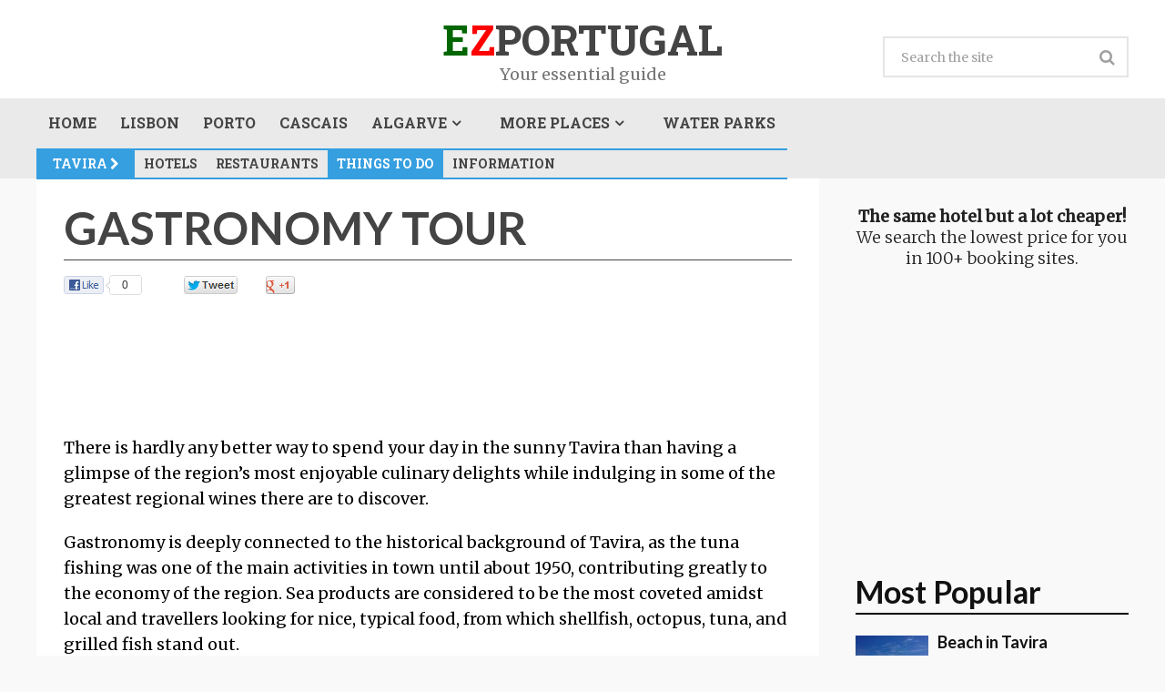

--- FILE ---
content_type: text/html; charset=UTF-8
request_url: http://www.ezportugal.com/tavira-portugal/things-to-do-tavira/gastronomy-tour-tavira-portugal
body_size: 12513
content:
<!DOCTYPE html><html
class="no-js" lang="en-US" prefix="og: http://ogp.me/ns#"><head><meta
charset="UTF-8"> <!--[if IE ]><meta
http-equiv="X-UA-Compatible" content="IE=edge,chrome=1"> <![endif]--><link
rel="profile" href="http://gmpg.org/xfn/11" /><title>Gastronomy Tour in Tavira - Things to do Tavira Portugal</title><meta
name="viewport" content="width=device-width, initial-scale=1, maximum-scale=1"><meta
name="apple-mobile-web-app-capable" content="yes"><meta
name="apple-mobile-web-app-status-bar-style" content="black"><meta
itemprop="name" content="ezportugal" /><meta
itemprop="url" content="http://www.ezportugal.com" /><meta
itemprop="creator accountablePerson" content=" " /><link
rel="pingback" href="http://www.ezportugal.com/xmlrpc.php" /><script type="text/javascript">document.documentElement.className = document.documentElement.className.replace( /\bno-js\b/,'js' );</script><link
rel="stylesheet" id="wp-forecast-css" href="http://cdn1.ezportugal.com/wp-content/plugins/wp-forecast/wp-forecast-default.css" type="text/css" media="screen" /><script type="text/javascript">document.documentElement.className = document.documentElement.className.replace( /\bno-js\b/,'js' );</script><meta
name="description" content="There is hardly any better way to spend your day in the sunny Tavira than having a glimpse of the region’s most enjoyable culinary delights while indulging in some of the greatest regional wines there are to discover."/><link
rel="canonical" href="http://www.ezportugal.com/tavira-portugal/things-to-do-tavira/gastronomy-tour-tavira-portugal" /><meta
property="og:locale" content="en_US" /><meta
property="og:type" content="article" /><meta
property="og:title" content="Gastronomy Tour in Tavira - Things to do Tavira Portugal" /><meta
property="og:description" content="There is hardly any better way to spend your day in the sunny Tavira than having a glimpse of the region’s most enjoyable culinary delights while indulging in some of the greatest regional wines there are to discover." /><meta
property="og:url" content="http://www.ezportugal.com/tavira-portugal/things-to-do-tavira/gastronomy-tour-tavira-portugal" /><meta
property="og:site_name" content="ezportugal" /><meta
property="article:section" content="Things to do Tavira Portugal" /><meta
property="article:published_time" content="2015-03-14T00:16:39+00:00" /><meta
property="og:image" content="http://cdn5.ezportugal.com/wp-content/uploads/2013/06/Tavira-Almond-Cake-byEwanMunro@Wikimedia.org_.jpg" /><link
rel='dns-prefetch' href='//www.ezportugal.com' /><link
rel='dns-prefetch' href='//s.w.org' /><script type="text/javascript">
			window._wpemojiSettings = {"baseUrl":"https:\/\/s.w.org\/images\/core\/emoji\/2.2.1\/72x72\/","ext":".png","svgUrl":"https:\/\/s.w.org\/images\/core\/emoji\/2.2.1\/svg\/","svgExt":".svg","source":{"concatemoji":"http:\/\/www.ezportugal.com\/wp-includes\/js\/wp-emoji-release.min.js?ver=4.7.29"}};
			!function(t,a,e){var r,n,i,o=a.createElement("canvas"),l=o.getContext&&o.getContext("2d");function c(t){var e=a.createElement("script");e.src=t,e.defer=e.type="text/javascript",a.getElementsByTagName("head")[0].appendChild(e)}for(i=Array("flag","emoji4"),e.supports={everything:!0,everythingExceptFlag:!0},n=0;n<i.length;n++)e.supports[i[n]]=function(t){var e,a=String.fromCharCode;if(!l||!l.fillText)return!1;switch(l.clearRect(0,0,o.width,o.height),l.textBaseline="top",l.font="600 32px Arial",t){case"flag":return(l.fillText(a(55356,56826,55356,56819),0,0),o.toDataURL().length<3e3)?!1:(l.clearRect(0,0,o.width,o.height),l.fillText(a(55356,57331,65039,8205,55356,57096),0,0),e=o.toDataURL(),l.clearRect(0,0,o.width,o.height),l.fillText(a(55356,57331,55356,57096),0,0),e!==o.toDataURL());case"emoji4":return l.fillText(a(55357,56425,55356,57341,8205,55357,56507),0,0),e=o.toDataURL(),l.clearRect(0,0,o.width,o.height),l.fillText(a(55357,56425,55356,57341,55357,56507),0,0),e!==o.toDataURL()}return!1}(i[n]),e.supports.everything=e.supports.everything&&e.supports[i[n]],"flag"!==i[n]&&(e.supports.everythingExceptFlag=e.supports.everythingExceptFlag&&e.supports[i[n]]);e.supports.everythingExceptFlag=e.supports.everythingExceptFlag&&!e.supports.flag,e.DOMReady=!1,e.readyCallback=function(){e.DOMReady=!0},e.supports.everything||(r=function(){e.readyCallback()},a.addEventListener?(a.addEventListener("DOMContentLoaded",r,!1),t.addEventListener("load",r,!1)):(t.attachEvent("onload",r),a.attachEvent("onreadystatechange",function(){"complete"===a.readyState&&e.readyCallback()})),(r=e.source||{}).concatemoji?c(r.concatemoji):r.wpemoji&&r.twemoji&&(c(r.twemoji),c(r.wpemoji)))}(window,document,window._wpemojiSettings);
		</script><style type="text/css">
img.wp-smiley,
img.emoji {
	display: inline !important;
	border: none !important;
	box-shadow: none !important;
	height: 1em !important;
	width: 1em !important;
	margin: 0 .07em !important;
	vertical-align: -0.1em !important;
	background: none !important;
	padding: 0 !important;
}
</style><link
rel='stylesheet' id='collapseomatic-css-group-css' href='http://cdn9.ezportugal.com/wp-content/plugins/bwp-minify/min/?f=wp-content/plugins/jquery-collapse-o-matic/light_style.css,wp-content/plugins/mappress-google-maps-for-wordpress/css/mappress.css,wp-content/plugins/responsive-menu-data/css/responsive-menu-1.css,wp-content/plugins/cleaner-gallery/css/gallery.min.css,wp-content/plugins/wordpress-popular-posts/style/wpp.css,wp-content/plugins/wp-shortcode/css/tipsy.css,wp-content/plugins/wp-shortcode/css/wp-shortcode.css,wp-content/themes/magazine/style.css,wp-content/themes/magazine/css/owl.carousel.css,wp-content/themes/magazine/css/magnific-popup.css&#038;ver=1617119381' type='text/css' media='all' /><style id='stylesheet-inline-css' type='text/css'>

		body {background-color:#f9f9f9; }
		body {background-image: url(http://cdn6.ezportugal.com/wp-content/themes/magazine/images/nobg.png );}
        /*body {}*/
        
        .pace .pace-progress, #mobile-menu-wrapper ul li a:hover { background: #359fe0; }
		.postauthor h5, .copyrights a, .single_post a, .textwidget a, .pnavigation2 a, .sidebar.c-4-12 a:hover, .copyrights a:hover, footer .widget li a:hover, .sidebar.c-4-12 a:hover, .related-posts a:hover, .reply a, .title a:hover, .comm, #tabber .inside li a:hover, .readMore a:hover, .fn a, .comment-meta a, .widget .wpt_widget_content .wpt-pagination a, .latest-post .latestPost .title a:hover, .latestPost.latestBig:hover .title, a, a:hover, #wpmm-megamenu .wpmm-post .wp-review-show-total { color:#359fe0; }	
        a#pull, #commentform input#submit, .contactform #submit, #navigation ul .current-menu-item a, #navigation ul li:hover, .pagination a, #tabber ul.tabs li a.selected, .tagcloud a, #navigation ul .sfHover a, .wp_review_tab_widget_content .tab_title.selected a, #footer-to-top, .owl-prev:hover, .menu li.current-menu-item a, .primary-navigation ul li a:hover, #navigation ul ul li, .latest-post .grid-1 .thecategory a, .widget .wpt_widget_content .tab_title.selected a, .widget .wp_review_tab_widget_content .tab_title.selected a, .single_post header .thecategory, .tags a, #move-to-top, .latest-post .grid-2 .thecategory, .slide-caption .thecategory, .owl-next:hover { background-color:#359fe0; color: #fff; }
        #wpmm-megamenu.wpmm-light-scheme .wpmm-posts .wpmm-entry-title a:hover { color:#359fe0!important; }
		
		
		
		
		
		
			
</style><link
rel='stylesheet' id='fontawesome-group-css' href='http://cdn9.ezportugal.com/wp-content/plugins/bwp-minify/min/?f=wp-content/themes/magazine/css/font-awesome.min.css,wp-content/themes/magazine/css/responsive.css,wp-content/themes/magazine-child/mmestyle.css&#038;ver=1617119381' type='text/css' media='all' /> <script type="text/javascript">
	(function(i,s,o,g,r,a,m){i['GoogleAnalyticsObject']=r;i[r]=i[r]||function(){
		(i[r].q=i[r].q||[]).push(arguments)},i[r].l=1*new Date();a=s.createElement(o),
		m=s.getElementsByTagName(o)[0];a.async=1;a.src=g;m.parentNode.insertBefore(a,m)
	})(window,document,'script','//www.google-analytics.com/analytics.js','__gaTracker');

	__gaTracker('create', 'UA-6815593-26', 'auto');
	__gaTracker('set', 'forceSSL', true);
	__gaTracker('require', 'displayfeatures');
	__gaTracker('send','pageview');

</script><link
rel='https://api.w.org/' href='http://www.ezportugal.com/wp-json/' /><link
rel="alternate" type="application/json+oembed" href="http://www.ezportugal.com/wp-json/oembed/1.0/embed?url=http%3A%2F%2Fwww.ezportugal.com%2Ftavira-portugal%2Fthings-to-do-tavira%2Fgastronomy-tour-tavira-portugal" /><link
rel="alternate" type="text/xml+oembed" href="http://www.ezportugal.com/wp-json/oembed/1.0/embed?url=http%3A%2F%2Fwww.ezportugal.com%2Ftavira-portugal%2Fthings-to-do-tavira%2Fgastronomy-tour-tavira-portugal&#038;format=xml" /><link
href="//fonts.googleapis.com/css?family=Roboto+Slab:700|Lato:700|Merriweather:normal|Merriweather:300|Roboto+Slab:normal&amp;subset=latin" rel="stylesheet" type="text/css"><style type="text/css">
#logo a { font-family: 'Roboto Slab', Helvetica, Arial, sans-serif; font-weight: 700; font-size: 46px; color: #444444; }
.menu li, .menu li a { font-family: 'Roboto Slab', Helvetica, Arial, sans-serif; font-weight: 700; font-size: 16px; color: #444444; }
.single-title { font-family: 'Lato', Helvetica, Arial, sans-serif; font-weight: 700; font-size: 50px; color: #444444;border-bottom:solid 1px #444444; }
body { font-family: 'Merriweather', Georgia, serif; font-weight: normal; font-size: 18px; color: #000000; }
#sidebars .widget { font-family: 'Merriweather', Georgia, serif; font-weight: 300; font-size: 18px; color: #222222; }
.footer-widgets { font-family: 'Roboto Slab', Helvetica, Arial, sans-serif; font-weight: normal; font-size: 16px; color: #222222; }
h1 { font-family: 'Lato', Helvetica, Arial, sans-serif; font-weight: 700; font-size: 50px; color: #444444;text-transform:uppercase; }
h2 { font-family: 'Lato', Helvetica, Arial, sans-serif; font-weight: 700; font-size: 34px; color: #222222; }
h3 { font-family: 'Lato', Helvetica, Arial, sans-serif; font-weight: 700; font-size: 28px; color: #444444; }
h4 { font-family: 'Lato', Helvetica, Arial, sans-serif; font-weight: 700; font-size: 22px; color: #444444; }
h5 { font-family: 'Roboto Slab', Helvetica, Arial, sans-serif; font-weight: 700; font-size: 18px; color: #444444; }
h6 { font-family: 'Roboto Slab', Helvetica, Arial, sans-serif; font-weight: 700; font-size: 16px; color: #444444; }
</style><script type="text/javascript">//<![CDATA[

					var sampling_active = 0;
					var sampling_rate   = 100;
					var do_request = false;

					if ( !sampling_active ) {
						do_request = true;
					} else {
						var num = Math.floor(Math.random() * sampling_rate) + 1;
						do_request = ( 1 === num );
					}

					if ( do_request ) {

						// Create XMLHttpRequest object and set variables
						var xhr = ( window.XMLHttpRequest )
						  ? new XMLHttpRequest()
						  : new ActiveXObject( "Microsoft.XMLHTTP" ),
						url = 'http://www.ezportugal.com/wp-admin/admin-ajax.php',
						params = 'action=update_views_ajax&token=b1243fab32&id=2071';
						// Set request method and target URL
						xhr.open( "POST", url, true );
						// Set request header
						xhr.setRequestHeader( "Content-type", "application/x-www-form-urlencoded" );
						// Hook into onreadystatechange
						xhr.onreadystatechange = function() {
							if ( 4 === xhr.readyState && 200 === xhr.status ) {
								if ( window.console && window.console.log ) {
									window.console.log( xhr.responseText );
								}
							}
						};
						// Send request
						xhr.send( params );

					}

				//]]></script></head><body
id="blog" class="post-template-default single single-post postid-2071 single-format-standard main" itemscope itemtype="http://schema.org/WebPage"><div
class="main-container"> <header
class="main-header" role="banner" itemscope itemtype="http://schema.org/WPHeader"><div
id="responsive-menu" ><div
id="rm-additional-content"></div><div
class="menu-nav-bar-container"><ul
id="menu-nav-bar" class="responsive-menu"><li
id="menu-item-6491" class="menu-item menu-item-type-custom menu-item-object-custom menu-item-home menu-item-6491"><a
title="Essential guide to Portugal" href="http://www.ezportugal.com">Home</a></li><li
id="menu-item-5646" class="menu-item menu-item-type-taxonomy menu-item-object-category menu-item-5646"><a
title="Lisbon portugal" href="http://www.ezportugal.com/lisbon-portugal">Lisbon</a></li><li
id="menu-item-5647" class="menu-item menu-item-type-taxonomy menu-item-object-category menu-item-5647"><a
title="Porto Portugal" href="http://www.ezportugal.com/porto-portugal">Porto</a></li><li
id="menu-item-5642" class="menu-item menu-item-type-taxonomy menu-item-object-category menu-item-5642"><a
title="Cascais Portugal" href="http://www.ezportugal.com/cascais-portugal">Cascais</a></li><li
id="menu-item-6487" class="menu-item menu-item-type-custom menu-item-object-custom menu-item-has-children menu-item-6487"><a
title="Algarve portugal" href="#">Algarve</a><ul
class="sub-menu"><li
id="menu-item-5638" class="menu-item menu-item-type-taxonomy menu-item-object-category menu-item-5638"><a
title="Albufeira Portugal" href="http://www.ezportugal.com/albufeira-portugal">Albufeira</a></li><li
id="menu-item-5651" class="menu-item menu-item-type-taxonomy menu-item-object-category menu-item-5651"><a
title="Vilamoura Portugal" href="http://www.ezportugal.com/vilamoura-portugal">Vilamoura</a></li><li
id="menu-item-5639" class="menu-item menu-item-type-taxonomy menu-item-object-category menu-item-5639"><a
title="Alvor Portugal" href="http://www.ezportugal.com/alvor-portugal">Alvor</a></li><li
id="menu-item-5645" class="menu-item menu-item-type-taxonomy menu-item-object-category menu-item-5645"><a
title="Faro Portugal" href="http://www.ezportugal.com/faro-portugal">Faro</a></li><li
id="menu-item-5649" class="menu-item menu-item-type-taxonomy menu-item-object-category current-post-ancestor menu-item-5649"><a
title="Tavira Portugal" href="http://www.ezportugal.com/tavira-portugal">Tavira</a></li></ul></li><li
id="menu-item-5653" class="menu-item menu-item-type-custom menu-item-object-custom menu-item-has-children menu-item-5653"><a
href="#">More Places</a><ul
class="sub-menu"><li
id="menu-item-5648" class="menu-item menu-item-type-taxonomy menu-item-object-category menu-item-5648"><a
title="Sintra Portugal" href="http://www.ezportugal.com/sintra-portugal">Sintra</a></li><li
id="menu-item-5644" class="menu-item menu-item-type-taxonomy menu-item-object-category menu-item-5644"><a
title="Èvora Portugal" href="http://www.ezportugal.com/evora-portugal">Evora</a></li><li
id="menu-item-5640" class="menu-item menu-item-type-taxonomy menu-item-object-category menu-item-5640"><a
title="Aveiro Portugal" href="http://www.ezportugal.com/aveiro-portugal">Aveiro</a></li><li
id="menu-item-5641" class="menu-item menu-item-type-taxonomy menu-item-object-category menu-item-5641"><a
title="Braga Portugal" href="http://www.ezportugal.com/braga-portugal">Braga</a></li><li
id="menu-item-5643" class="menu-item menu-item-type-taxonomy menu-item-object-category menu-item-5643"><a
title="Coimbra Portugal" href="http://www.ezportugal.com/coimbra-portugal">Coimbra</a></li><li
id="menu-item-5650" class="menu-item menu-item-type-taxonomy menu-item-object-category menu-item-5650"><a
title="Tomar Portugal" href="http://www.ezportugal.com/tomar-portugal">Tomar</a></li></ul></li><li
id="menu-item-5652" class="menu-item menu-item-type-taxonomy menu-item-object-category menu-item-5652"><a
title="Water Parks Portugal" href="http://www.ezportugal.com/waterparks-portugal">Water Parks</a></li></ul></div></div><div
id="click-menu"
class="
push"
role="button"
aria-label="Responsive Menu Button"
><div
class="threeLines" id="RMX">×</div><div
class="threeLines" id="RM3Lines"><div
class="line"></div><div
class="line"></div><div
class="line"></div></div><div
id="click-menu-label">CHOOSE YOUR DESTINATION</div></div><div
class="container"><div
id="header"><div
class="header-social"></div><div
class="logo-wrap"><h2 id="logo" class="text-logo" itemprop="headline"> <a
href="http://www.ezportugal.com"><span
style="color:rgb(0,102,0)">E</span><span
style="color:rgb(255,0,0)">Z</span>Portugal</a></h2><div
class="site-description" itemprop="description"> Your essential guide</div></div><div
id="search-5" class="widget widget_search"><form
method="get" id="searchform" class="search-form" action="http://www.ezportugal.com" _lpchecked="1"><fieldset> <input
type="text" name="s" id="s" value="" placeholder="Search the site"  autocomplete="off" /> <input
id="search-image" class="sbutton" type="submit" value="" /> <i
class="fa fa-search"></i></fieldset></form></div></div></div><div
id="sticky" class="primary-navigation" role="navigation" itemscope itemtype="http://schema.org/SiteNavigationElement"><div
class="container"> <a
href="#" id="pull" class="toggle-mobile-menu">Choose your destination</a> <nav
id="navigation" class="clearfix mobile-menu-wrapper"><ul
id="menu-nav-bar-1" class="menu clearfix"><li
id="menu-item-6491" class="menu-item menu-item-type-custom menu-item-object-custom menu-item-home"><a
title="Essential guide to Portugal" href="http://www.ezportugal.com">Home</a></li><li
id="menu-item-5646" class="menu-item menu-item-type-taxonomy menu-item-object-category"><a
title="Lisbon portugal" href="http://www.ezportugal.com/lisbon-portugal">Lisbon</a></li><li
id="menu-item-5647" class="menu-item menu-item-type-taxonomy menu-item-object-category"><a
title="Porto Portugal" href="http://www.ezportugal.com/porto-portugal">Porto</a></li><li
id="menu-item-5642" class="menu-item menu-item-type-taxonomy menu-item-object-category"><a
title="Cascais Portugal" href="http://www.ezportugal.com/cascais-portugal">Cascais</a></li><li
id="menu-item-6487" class="menu-item menu-item-type-custom menu-item-object-custom menu-item-has-children"><a
title="Algarve portugal" href="#">Algarve</a><ul
class="sub-menu"><li
id="menu-item-5638" class="menu-item menu-item-type-taxonomy menu-item-object-category"><a
title="Albufeira Portugal" href="http://www.ezportugal.com/albufeira-portugal">Albufeira</a></li><li
id="menu-item-5651" class="menu-item menu-item-type-taxonomy menu-item-object-category"><a
title="Vilamoura Portugal" href="http://www.ezportugal.com/vilamoura-portugal">Vilamoura</a></li><li
id="menu-item-5639" class="menu-item menu-item-type-taxonomy menu-item-object-category"><a
title="Alvor Portugal" href="http://www.ezportugal.com/alvor-portugal">Alvor</a></li><li
id="menu-item-5645" class="menu-item menu-item-type-taxonomy menu-item-object-category"><a
title="Faro Portugal" href="http://www.ezportugal.com/faro-portugal">Faro</a></li><li
id="menu-item-5649" class="menu-item menu-item-type-taxonomy menu-item-object-category current-post-ancestor"><a
title="Tavira Portugal" href="http://www.ezportugal.com/tavira-portugal">Tavira</a></li></ul></li><li
id="menu-item-5653" class="menu-item menu-item-type-custom menu-item-object-custom menu-item-has-children"><a
href="#">More Places</a><ul
class="sub-menu"><li
id="menu-item-5648" class="menu-item menu-item-type-taxonomy menu-item-object-category"><a
title="Sintra Portugal" href="http://www.ezportugal.com/sintra-portugal">Sintra</a></li><li
id="menu-item-5644" class="menu-item menu-item-type-taxonomy menu-item-object-category"><a
title="Èvora Portugal" href="http://www.ezportugal.com/evora-portugal">Evora</a></li><li
id="menu-item-5640" class="menu-item menu-item-type-taxonomy menu-item-object-category"><a
title="Aveiro Portugal" href="http://www.ezportugal.com/aveiro-portugal">Aveiro</a></li><li
id="menu-item-5641" class="menu-item menu-item-type-taxonomy menu-item-object-category"><a
title="Braga Portugal" href="http://www.ezportugal.com/braga-portugal">Braga</a></li><li
id="menu-item-5643" class="menu-item menu-item-type-taxonomy menu-item-object-category"><a
title="Coimbra Portugal" href="http://www.ezportugal.com/coimbra-portugal">Coimbra</a></li><li
id="menu-item-5650" class="menu-item menu-item-type-taxonomy menu-item-object-category"><a
title="Tomar Portugal" href="http://www.ezportugal.com/tomar-portugal">Tomar</a></li></ul></li><li
id="menu-item-5652" class="menu-item menu-item-type-taxonomy menu-item-object-category"><a
title="Water Parks Portugal" href="http://www.ezportugal.com/waterparks-portugal">Water Parks</a></li></ul><div
class="subcatmenu-bigscreen"><div
class="subcat-menu"><div
class="subcat-menu-item subcat-menu-curcat"><a
href="http://www.ezportugal.com/tavira-portugal" title="Tavira Portugal">Tavira <i
class="fa fa-chevron-right"></i></a></div><div
style="width:auto" class="subcat-menu-item"><a
href="http://www.ezportugal.com/tavira-portugal/hotels-tavira-portugal" title="Hotels Tavira Portugal">Hotels</a></div><div
style="width:auto" class="subcat-menu-item"><a
href="http://www.ezportugal.com/tavira-portugal/restaurants-tavira-portugal" title="Restaurants Tavira Portugal">Restaurants</a></div><div
style="width:auto" class="subcat-menu-item subcat-menu-item-current"><a
href="http://www.ezportugal.com/tavira-portugal/things-to-do-tavira" title="Things to do Tavira Portugal">Things to do</a></div><div
style="width:auto" class="subcat-menu-item"><a
href="http://www.ezportugal.com/tavira-portugal/information-tavira-portugal" title="Information Tavira Portugal">Information</a></div></div></div> </nav><div
class="subcatmenu-mobile"><div
class="subcat-menu"><div
class="subcat-menu-item subcat-menu-curcat"><a
href="http://www.ezportugal.com/tavira-portugal" title="Tavira Portugal">Tavira <i
class="fa fa-chevron-right"></i></a></div><div
style="width:auto" class="subcat-menu-item"><a
href="http://www.ezportugal.com/tavira-portugal/hotels-tavira-portugal" title="Hotels Tavira Portugal">Hotels</a></div><div
style="width:auto" class="subcat-menu-item"><a
href="http://www.ezportugal.com/tavira-portugal/restaurants-tavira-portugal" title="Restaurants Tavira Portugal">Restaurants</a></div><div
style="width:auto" class="subcat-menu-item subcat-menu-item-current"><a
href="http://www.ezportugal.com/tavira-portugal/things-to-do-tavira" title="Things to do Tavira Portugal">Things to do</a></div><div
style="width:auto" class="subcat-menu-item"><a
href="http://www.ezportugal.com/tavira-portugal/information-tavira-portugal" title="Information Tavira Portugal">Information</a></div></div></div></div></div><div
id="catcher"></div> </header><div
id="page" class="single"> <article
class="article" itemscope itemtype="http://schema.org/BlogPosting"><div
id="content_box" ><div
id="post-2071" class="g post post-2071 type-post status-publish format-standard has-post-thumbnail hentry category-things-to-do-tavira has_thumb"><div
class="ad-top-single"></div><div
class="single_post"><div
class="single-featured-thumbnail"></div> <header><h1 class="title single-title entry-title" itemprop="headline">Gastronomy Tour</h1><div
style="padding-top:15px"><div
id="fsb-social-bar" class="fsb-social-bar fsb-no-float" data-post-id="2071" data-socialite="true"><style type="text/css">            #fsb-social-bar { width: 100%; border-bottom: 1px solid #dbdbdb; border-top: 1px solid #dbdbdb; padding: 10px 0; margin: 0px 0 20px 0; float: left; background: #fff; position: relative; clear: both; }            #fsb-social-bar a { border: 0px !important }            #fsb-social-bar.fsb-fixed { position: fixed; top: -2px; z-index: 99999; }            #fsb-social-bar .fsb-title { display: block; float: left; margin: 3px 20px 0 0; font-size: 16px; font-family: Arial, Helvetica, sans-serif; text-decoration: none; color: #333; }            #fsb-social-bar .fsb-share-facebook { width: 120px; float: left; padding: 3px 0 2px; height: 25px; }            #fsb-social-bar .fsb-share-facebook.fsb-hide-count { width: 44px; overflow: hidden; margin-right: 30px; }            #fsb-social-bar .fsb-share-twitter { float: left; width: 135px; padding: 3px 0 2px; height: 25px; }            #fsb-social-bar .fsb-share-twitter.fsb-hide-count { width: 61px; overflow: hidden; margin-right: 30px; }            #fsb-social-bar .fsb-share-google { float: left; width: 105px; padding: 3px 0 2px; height: 25px; }            #fsb-social-bar .fsb-share-google.fsb-hide-count { width: 33px; overflow: hidden; margin-right: 30px; }            #fsb-social-bar .fsb-share-linkedin { float: left; width: 135px; padding: 3px 0 2px; height: 25px; }            #fsb-social-bar .fsb-share-linkedin.fsb-hide-count { width: 61px; overflow: hidden; margin-right: 30px; }            #fsb-social-bar .fsb-share-pinterest { float: left; width: 115px; padding: 3px 0 2px; height: 25px;}            #fsb-social-bar .fsb-share-pinterest.fsb-hide-count { width: 43px; overflow: hidden; margin-right: 30px; }            #fsb-social-bar .socialite { display: block; position: relative; background: url(http://cdn6.ezportugal.com/wp-content/plugins/floating-social-bar/images/fsb-sprite.png) no-repeat scroll 0 0; }            #fsb-social-bar .socialite-loaded { background: none !important; }            #fsb-social-bar .fsb-service-title { display: none; }            #fsb-social-bar a { color: #333; text-decoration: none; font-size: 12px; font-family: Arial, Helvetica, sans-serif; }            #fsb-social-bar .fsb-twitter { width: 105px; height: 25px; background-position: -13px -10px; line-height: 25px; vertical-align: middle; }            #fsb-social-bar .fsb-twitter .fsb-count { width: 30px; text-align: center; display: inline-block; margin: 0px 0 0 69px; color: #333; }            #fsb-social-bar .fsb-google { width: 75px; height: 25px; background-position: -136px -10px; line-height: 25px; vertical-align: middle; }            #fsb-social-bar .fsb-google .fsb-count { width: 30px; text-align: center; display: inline-block; margin: 0px 0 0 41px; color: #333; }            #fsb-social-bar .fsb-google .socialite-button { margin: 0 !important; }            #fsb-social-bar .fsb-share-google .socialite-loaded .socialite-button{padding: 2px 0 0}            #fsb-social-bar .fsb-facebook { width: 89px; height: 25px; background-position: -231px -10px; line-height: 25px; vertical-align: middle; }            #fsb-social-bar .fsb-facebook .fsb-count { width: 30px; text-align: center; display: inline-block; margin: 0px 0 0 52px; color: #333; }            #fsb-social-bar .fsb-facebook .socialite-button { margin: 0 !important;}            #fsb-social-bar .fsb-share-facebook .socialite-loaded .socialite-button {padding: 2px 0 0}            #fsb-social-bar .fsb-linkedin { width: 105px; height: 25px; background-position: -347px -10px; line-height: 25px; vertical-align: middle; }            #fsb-social-bar .fsb-linkedin .fsb-count { width: 30px; text-align: center; display: inline-block; margin: 0px 0 0 70px; color: #333; }            #fsb-social-bar .fsb-linkedin .socialite-button { margin: 0 !important; }            #fsb-social-bar .fsb-pinterest { width: 88px; height: 25px; background-position: -484px -10px; line-height: 25px; vertical-align: middle; }            #fsb-social-bar .fsb-pinterest .fsb-count { width: 30px; text-align: center; display: inline-block; margin: 0px 0 0 50px; color: #333; }            #fsb-social-bar .fsb-pinterest .socialite-button { margin: 0 !important; }            .fsb-clear { clear: both; }            .fsb-clear:after { clear:both; content:; display:block; height:0; line-height:0; overflow:auto; visibility:hidden; zoom:1; }            @media (max-width: 768px) { #fsb-social-bar.fsb-fixed { position: relative !important; top: auto !important; } }        </style><div
class="fsb-share-facebook fsb-hide-count"><a
href="http://www.facebook.com/sharer.php?u=http://www.ezportugal.com/tavira-portugal/things-to-do-tavira/gastronomy-tour-tavira-portugal" class="socialite facebook fsb-facebook" data-fsb-service="facebook" data-href="http://www.ezportugal.com/tavira-portugal/things-to-do-tavira/gastronomy-tour-tavira-portugal" data-send="false" data-layout="button_count" data-width="60" data-show-faces="false" rel="nofollow" target="_blank"><span
class="fsb-service-title">Facebook</span><span
class="fsb-count">0</span></a></div><div
class="fsb-share-twitter fsb-hide-count"><a
href="https://twitter.com/share?original_referer=http%3A%2F%2Fwww.ezportugal.com%2F&source=tweetbutton&text=Gastronomy+Tour&url=http%3A%2F%2Fwww.ezportugal.com%2Ftavira-portugal%2Fthings-to-do-tavira%2Fgastronomy-tour-tavira-portugal&via=" class="socialite twitter fsb-twitter" data-fsb-service="twitter" rel="nofollow" target="_blank" title="Be the first one to tweet this article!"><span
class="fsb-service-title">Twitter</span><span
class="fsb-count">0</span></a></div><div
class="fsb-share-google fsb-hide-count"><a
href="https://plus.google.com/share?url=http://www.ezportugal.com/tavira-portugal/things-to-do-tavira/gastronomy-tour-tavira-portugal" class="socialite googleplus fsb-google" data-fsb-service="google" data-size="medium" data-href="http://www.ezportugal.com/tavira-portugal/things-to-do-tavira/gastronomy-tour-tavira-portugal" rel="nofollow" target="_blank"><span
class="fsb-service-title">Google+</span><span
class="fsb-count">0</span></a></div></div><div
class="fsb-clear"></div></div><div
class="advads-ezp-single-banner" id="advads-1451529701"><div
class="ad-top-content-wrapper"><style type="text/css">
.ad-top-content {width:728px; height:90px}
@media screen and (max-width: 1020px) { .ad-top-content {width:100%;max-height:100px} }
@media screen and (max-width: 800px) { .ad-top-content {width:728px;height:90px;max-height:none} }
@media screen and (max-width: 760px) { .ad-top-content {width:480px;height:60px;} }
@media screen and (max-width: 500px ) { .ad-top-content {width:320px;height:100px;} }
</style> <ins
class="adsbygoogle ad-top-content"
style="display:block"
data-ad-client="ca-pub-0394494749282774"
data-ad-slot="4813472178"
</ins><script async src="//pagead2.googlesyndication.com/pagead/js/adsbygoogle.js"></script><script> (adsbygoogle = window.adsbygoogle || []).push({}); </script></div></div> </header><div
class="post-single-content box mark-links entry-content"><div
class="thecontent" itemprop="articleBody"><p>There is hardly any better way to spend your day in the sunny Tavira than having a glimpse of the region’s most enjoyable culinary delights while indulging in some of the greatest regional wines there are to discover.</p><p>Gastronomy is deeply connected to the historical background of Tavira, as the tuna fishing was one of the main activities in town until about 1950, contributing greatly to the economy of the region. Sea products are considered to be the most coveted amidst local and travellers looking for nice, typical food, from which shellfish, octopus, tuna, and grilled fish stand out.</p><h3>Gastronomy delights galore</h3><p>There are two main gastronomy events in Tavira, the Sea Gastronomy Festival and the Serrana Food Gastronomy Festival. The first one is dedicated to the flavours of the sea and usually consists of showing off an array of tasty shellfish and fish delights with a modern twist. About 15 restaurants enter this festival every year, including <a
href="http://www.ezportugal.com/tavira-portugal/restaurants-tavira-portugal/a-ver-tavira-restaurant">A Ver Tavira</a>, <a
href="http://www.ezportugal.com/tavira-portugal/restaurants-tavira-portugal/brisa-do-rio-restaurant">Brisa do Rio</a>, <a
href="http://www.ezportugal.com/tavira-portugal/hotels-tavira-portugal/vila-gale-albacora-hotel">Vila Gale Albacora</a>, <a
href="http://www.ezportugal.com/tavira-portugal/hotels-tavira-portugal/vila-gale-tavira-hotel">Vila Gale Tavira</a>, Ponto de Encontro, <a
href="http://www.ezportugal.com/tavira-portugal/restaurants-tavira-portugal/jamies-cozinha">Jamie’s Cozinha</a>, and others.</p><p><a
href="http://cdn6.ezportugal.com/wp-content/uploads/2013/06/Tavira-Fish-Gastronomy-Tour-by@RamonFVelasquez@Wikimedia.org_.jpg"><img
src="http://cdn6.ezportugal.com/wp-content/uploads/2013/06/Tavira-Fish-Gastronomy-Tour-by@RamonFVelasquez@Wikimedia.org_-250x187.jpg" alt="Tavira - Fish Gastronomy Tour by @ Ramon F Velasquez @ Wikimedia.org" width="250" height="187" class="alignright size-medium wp-image-2341" /></a>The Serrana Food Gastronomy Festival is another very good reason to visit Tavira and indulge in an assortment of mouth-watering dishes from the most mountainous region of Tavira, the Serra do Caldeirão.</p><p>There are a number of restaurants that give their best every year to provide guests with mainly lamb and pork recipes, although there are a few sea food dishes as well. Desserts are also a speciality, including carob and orange tart with fig ice cream, red berry cheesecake, and carob chocolate mousse with medronho, a traditional fruit brandy very typical in the Algarve region and in other regions of Portugal.</p><p>Wash down all of this with, of course, a selection of some of the Algarve&#8217;s wines, such as Lagoa Reserva 2009, a true embodiment of perfection.</p><p>If you do not get the chance to come here while these are happening, between March and May, you can still enjoy the best of the best in Tavira&#8217;s renowned restaurants.</p><h3>Starting off the day</h3><p>Always begin your day with a healthy and vigorous breakfast filled with bread, homemade jams, cold meats, cheeses, freshly made juice, coffee, tea, and so on. The choices are endless. If the hotel you are staying at has breakfast service at your disposal, go ahead and try it there. If not, there are various bakeries and cafés where you can have a nice, tasty, and good value breakfast.</p><p>Most of Tavira&#8217;s restaurants have that special something that makes each one of them very unique and worth visiting. Whether it is for the lovely food, the delicious wine or simply the atmosphere, there is more than enough reasons to make you visit and go back for a second try.</p><p>Amore Vero restaurant is one of those places where you should definitely go during your visit. In addition to the food, an Italian-inspired selection of bites will set you up for the rest of the night with their risottos and cheeses.</p><h3>Choose the best</h3><p><a
href="http://cdn5.ezportugal.com/wp-content/uploads/2013/06/Tavira-Almond-Cake-byEwanMunro@Wikimedia.org_.jpg"><img
src="http://cdn6.ezportugal.com/wp-content/uploads/2013/06/Tavira-Almond-Cake-byEwanMunro@Wikimedia.org_-250x166.jpg" alt="Tavira - Almond Cake by Ewan Munro @ Wikimedia.org" width="250" height="166" class="alignleft size-medium wp-image-2340" /></a>In case you are in the mood for something a little bit more typical, Brisa do Rio restaurant will grant all your wishes: sit down at the terrace and enjoy the piri-piri prawns, the speciality steaks, and the grilled salmon, while sipping on a Mateus Rosé or Quinta Barronco Longo, Algarve&#8217;s wine treasures.</p><p>A Ver Tavira should definitely be included in your gastronomy tour around Tavira, as it is a definite favourite amongst visitors and locals alike, and this is always a good sign, they say. Fresh ingredients and tasty dishes are the perfect combination for a night well-spent.</p><p>And if you are looking for something more special for dinnertime, why not try the amazing Aquasul restaurant where you will be treated more as a friend than just a visitor? There is nothing wrong with being a stranger here, but Antoinette, or Nettie, as she is known locally, will make you feel at home in no time and let you know right away through her delicious food and amazing wine selection why her restaurant is a success in Tavira.</p><h3>Sweet tooth</h3><p>Wherever you choose to go, do not ever forget to try the desserts, as everything sweet in the Algarve region is always something to go for. Almond cake, almond pie, fig cake, Dom Rodrigo sweet, Almond cake with Morgadinhos, you name it. They are all worth a try at least once, so make sure you jump right in first chance you get. You will not regret it and will certainly enjoy your holiday a whole lot better.</p><div
style="padding-top:15px"><div
id="fsb-social-bar" class="fsb-social-bar fsb-no-float" data-post-id="2071" data-socialite="true"><style type="text/css">            #fsb-social-bar { width: 100%; border-bottom: 1px solid #dbdbdb; border-top: 1px solid #dbdbdb; padding: 10px 0; margin: 0px 0 20px 0; float: left; background: #fff; position: relative; clear: both; }            #fsb-social-bar a { border: 0px !important }            #fsb-social-bar.fsb-fixed { position: fixed; top: -2px; z-index: 99999; }            #fsb-social-bar .fsb-title { display: block; float: left; margin: 3px 20px 0 0; font-size: 16px; font-family: Arial, Helvetica, sans-serif; text-decoration: none; color: #333; }            #fsb-social-bar .fsb-share-facebook { width: 120px; float: left; padding: 3px 0 2px; height: 25px; }            #fsb-social-bar .fsb-share-facebook.fsb-hide-count { width: 44px; overflow: hidden; margin-right: 30px; }            #fsb-social-bar .fsb-share-twitter { float: left; width: 135px; padding: 3px 0 2px; height: 25px; }            #fsb-social-bar .fsb-share-twitter.fsb-hide-count { width: 61px; overflow: hidden; margin-right: 30px; }            #fsb-social-bar .fsb-share-google { float: left; width: 105px; padding: 3px 0 2px; height: 25px; }            #fsb-social-bar .fsb-share-google.fsb-hide-count { width: 33px; overflow: hidden; margin-right: 30px; }            #fsb-social-bar .fsb-share-linkedin { float: left; width: 135px; padding: 3px 0 2px; height: 25px; }            #fsb-social-bar .fsb-share-linkedin.fsb-hide-count { width: 61px; overflow: hidden; margin-right: 30px; }            #fsb-social-bar .fsb-share-pinterest { float: left; width: 115px; padding: 3px 0 2px; height: 25px;}            #fsb-social-bar .fsb-share-pinterest.fsb-hide-count { width: 43px; overflow: hidden; margin-right: 30px; }            #fsb-social-bar .socialite { display: block; position: relative; background: url(http://cdn6.ezportugal.com/wp-content/plugins/floating-social-bar/images/fsb-sprite.png) no-repeat scroll 0 0; }            #fsb-social-bar .socialite-loaded { background: none !important; }            #fsb-social-bar .fsb-service-title { display: none; }            #fsb-social-bar a { color: #333; text-decoration: none; font-size: 12px; font-family: Arial, Helvetica, sans-serif; }            #fsb-social-bar .fsb-twitter { width: 105px; height: 25px; background-position: -13px -10px; line-height: 25px; vertical-align: middle; }            #fsb-social-bar .fsb-twitter .fsb-count { width: 30px; text-align: center; display: inline-block; margin: 0px 0 0 69px; color: #333; }            #fsb-social-bar .fsb-google { width: 75px; height: 25px; background-position: -136px -10px; line-height: 25px; vertical-align: middle; }            #fsb-social-bar .fsb-google .fsb-count { width: 30px; text-align: center; display: inline-block; margin: 0px 0 0 41px; color: #333; }            #fsb-social-bar .fsb-google .socialite-button { margin: 0 !important; }            #fsb-social-bar .fsb-share-google .socialite-loaded .socialite-button{padding: 2px 0 0}            #fsb-social-bar .fsb-facebook { width: 89px; height: 25px; background-position: -231px -10px; line-height: 25px; vertical-align: middle; }            #fsb-social-bar .fsb-facebook .fsb-count { width: 30px; text-align: center; display: inline-block; margin: 0px 0 0 52px; color: #333; }            #fsb-social-bar .fsb-facebook .socialite-button { margin: 0 !important;}            #fsb-social-bar .fsb-share-facebook .socialite-loaded .socialite-button {padding: 2px 0 0}            #fsb-social-bar .fsb-linkedin { width: 105px; height: 25px; background-position: -347px -10px; line-height: 25px; vertical-align: middle; }            #fsb-social-bar .fsb-linkedin .fsb-count { width: 30px; text-align: center; display: inline-block; margin: 0px 0 0 70px; color: #333; }            #fsb-social-bar .fsb-linkedin .socialite-button { margin: 0 !important; }            #fsb-social-bar .fsb-pinterest { width: 88px; height: 25px; background-position: -484px -10px; line-height: 25px; vertical-align: middle; }            #fsb-social-bar .fsb-pinterest .fsb-count { width: 30px; text-align: center; display: inline-block; margin: 0px 0 0 50px; color: #333; }            #fsb-social-bar .fsb-pinterest .socialite-button { margin: 0 !important; }            .fsb-clear { clear: both; }            .fsb-clear:after { clear:both; content:; display:block; height:0; line-height:0; overflow:auto; visibility:hidden; zoom:1; }            @media (max-width: 768px) { #fsb-social-bar.fsb-fixed { position: relative !important; top: auto !important; } }        </style><div
class="fsb-share-facebook fsb-hide-count"><a
href="http://www.facebook.com/sharer.php?u=http://www.ezportugal.com/tavira-portugal/things-to-do-tavira/gastronomy-tour-tavira-portugal" class="socialite facebook fsb-facebook" data-fsb-service="facebook" data-href="http://www.ezportugal.com/tavira-portugal/things-to-do-tavira/gastronomy-tour-tavira-portugal" data-send="false" data-layout="button_count" data-width="60" data-show-faces="false" rel="nofollow" target="_blank"><span
class="fsb-service-title">Facebook</span><span
class="fsb-count">0</span></a></div><div
class="fsb-share-twitter fsb-hide-count"><a
href="https://twitter.com/share?original_referer=http%3A%2F%2Fwww.ezportugal.com%2F&source=tweetbutton&text=Gastronomy+Tour&url=http%3A%2F%2Fwww.ezportugal.com%2Ftavira-portugal%2Fthings-to-do-tavira%2Fgastronomy-tour-tavira-portugal&via=" class="socialite twitter fsb-twitter" data-fsb-service="twitter" rel="nofollow" target="_blank" title="Be the first one to tweet this article!"><span
class="fsb-service-title">Twitter</span><span
class="fsb-count">0</span></a></div><div
class="fsb-share-google fsb-hide-count"><a
href="https://plus.google.com/share?url=http://www.ezportugal.com/tavira-portugal/things-to-do-tavira/gastronomy-tour-tavira-portugal" class="socialite googleplus fsb-google" data-fsb-service="google" data-size="medium" data-href="http://www.ezportugal.com/tavira-portugal/things-to-do-tavira/gastronomy-tour-tavira-portugal" rel="nofollow" target="_blank"><span
class="fsb-service-title">Google+</span><span
class="fsb-count">0</span></a></div></div><div
class="fsb-clear"></div></div></div></div><div
class="advads-ezp-single-after" id="advads-1022428988"><div
class="ad-mid-content-wrapper"><style type="text/css">
.ad-mid-content {width:728px; height:90px}
@media screen and (max-width: 1020px) { .ad-mid-content {width:100%;max-height:100px} }
@media screen and (max-width: 800px) { .ad-mid-content {width:728px;height:90px} }
@media screen and (max-width: 760px) { .ad-mid-content {width:336px;height:280px;max-height:none} }
@media screen and (max-width:350px ) { .ad-mid-content {width:320px;height:100px;} }
</style> <ins
class="adsbygoogle ad-mid-content"
style="display:block"
data-ad-client="ca-pub-0394494749282774"
data-ad-slot="5092673771"
</ins><script async src="//pagead2.googlesyndication.com/pagead/js/adsbygoogle.js"></script><script> (adsbygoogle = window.adsbygoogle || []).push({});  </script></div></div></div><div
class="ad-bottom-single"></div><h4 class="single-page-title related-posts-title">Related Posts</h4><div
class="related-posts most-popular-posts"><div
class="clear"> <article
class="latestPost excerpt  "> <a
href="http://www.ezportugal.com/tavira-portugal/things-to-do-tavira/beach-tavira-portugal" title="Beach in Tavira" class="post-image post-image-left"><div
class="featured-thumbnail"> <img
width="270" height="225" src="http://cdn5.ezportugal.com/wp-content/uploads/2013/04/Tavira-Island-byjonania@Flickr-270x225.jpg" class="attachment-featured wp-post-image wp-post-image" alt="Tavira Island by jonania @Flickr" /><div
class="most-popular-hover"> <header><h3 class="title front-view-title" itemprop="headline">Beach in Tavira</h3> </header><div
class="front-view-content"> Tavira coastline is as calm as it is beautiful. Set&nbsp;&hellip;</div></div></div><div
class="post-info"><div
class="thetime updated"><div
itemprop="datePublished">Mar 14, 2015</div></div><div
class="thecomment"></div></div> </a> </article> <article
class="latestPost excerpt  "> <a
href="http://www.ezportugal.com/tavira-portugal/things-to-do-tavira/activities-children-tavira-portugal" title="Activities for Children" class="post-image post-image-left"><div
class="featured-thumbnail"> <img
width="270" height="225" src="http://cdn5.ezportugal.com/wp-content/uploads/2013/06/Tavira-Algarve-SlideSplash-byJoseolgon@Wikimedia.org_-270x225.jpg" class="attachment-featured wp-post-image wp-post-image" alt="Tavira - Algarve - Slide &amp; Splash by Joseolgon @ Wikimedia.org" /><div
class="most-popular-hover"> <header><h3 class="title front-view-title" itemprop="headline">Activities for Children</h3> </header><div
class="front-view-content"> Tavira, Portugal, is one of the Algarve&#8217;s main destination favourites&nbsp;&hellip;</div></div></div><div
class="post-info"><div
class="thetime updated"><div
itemprop="datePublished">Mar 14, 2015</div></div><div
class="thecomment"></div></div> </a> </article> <article
class="latestPost excerpt  last"> <a
href="http://www.ezportugal.com/tavira-portugal/things-to-do-tavira/nature-trip-tavira-portugal" title="Nature Trip" class="post-image post-image-left"><div
class="featured-thumbnail"> <img
width="270" height="225" src="http://cdn5.ezportugal.com/wp-content/uploads/2013/06/Tavira-Nature-Trip-Dolphin-Watch-270x225.jpg" class="attachment-featured wp-post-image wp-post-image" alt="Tavira - Nature Trip - Dolphin Watch" /><div
class="most-popular-hover"> <header><h3 class="title front-view-title" itemprop="headline">Nature Trip</h3> </header><div
class="front-view-content"> As it quietly lies in the eastern area of the&nbsp;&hellip;</div></div></div><div
class="post-info"><div
class="thetime updated"><div
itemprop="datePublished">Mar 14, 2015</div></div><div
class="thecomment"></div></div> </a> </article></div></div></div><p
class="nocomments"></p></div> </article> <aside
class="sidebar c-4-12" role="complementary" itemscope itemtype="http://schema.org/WPSideBar"><div
id="sidebars" class="g"><div
class="sidebar"><div
id="enhancedtextwidget-15" class="widget widget_text enhanced-text-widget"><div
class="textwidget widget-text"><div
style="font-size:18px;line-height:1.3;margin-bottom:10px;margin-top:30px;text-align:center"><span
style="font-weight:700">The same hotel but a lot cheaper!<br></span> We search the lowest price for you in 100+ booking sites.</div><script type='text/javascript' src='https://www.hotelscombined.com/SearchBox/113181'></script></div></div><div
id="enhancedtextwidget-8" class="widget widget_text enhanced-text-widget"><div
class="textwidget widget-text"><div
class="advads-ezp-sidebar" id="advads-205872240"><div
class="ad-side-square-wrapper"><style type="text/css">
.ad-side-square { width:300px; height:250px}
@media screen and (max-width: 1200px) { .ad-side-square { width:250px; height:250px} }
@media screen and (max-width: 1020px) { .ad-side-square { width:100%;max-height:300px} }
@media screen and (max-width: 800px) { .ad-side-square { width:300px;height:250px} }
</style><ins
class="adsbygoogle ad-side-square"
style="display:block"
data-ad-client="ca-pub-0394494749282774"
data-ad-slot="9243671773"
</ins><script async src="//pagead2.googlesyndication.com/pagead/js/adsbygoogle.js"></script><script> (adsbygoogle = window.adsbygoogle || []).push({}); </script></div></div></div></div><div
id="enhancedtextwidget-9" class="widget widget_text enhanced-text-widget"><div
class="textwidget widget-text"><div
class="mmepop-title"><h2> Most Popular</h2></div><div
class="mmepop-cont"><a
href="http://www.ezportugal.com/tavira-portugal/things-to-do-tavira/beach-tavira-portugal"><div
class="mmepop-entry"><img
width="80" height="80" src="http://cdn5.ezportugal.com/wp-content/uploads/2013/04/Tavira-Island-byjonania@Flickr-80x80.jpg" class="mmepop-thumbnail"><div
class="mmepop-title"><h4>Beach in Tavira</h4></div><div
class="mmepop-excerpt">Tavira coastline is as calm as it is beautiful. Set on the eastern...</div></div></a><a
href="http://www.ezportugal.com/tavira-portugal/things-to-do-tavira/arts-crafts-tavira"><div
class="mmepop-entry"><img
width="80" height="80" src="http://cdn5.ezportugal.com/wp-content/uploads/2013/06/Tavira-Ceramics-Tradition-1-80x80.jpg" class="mmepop-thumbnail"><div
class="mmepop-title"><h4>Arts &#038; Crafts</h4></div><div
class="mmepop-excerpt">Quietly set on the eastern coast of the Algarve region, Portugal,...</div></div></a><a
href="http://www.ezportugal.com/tavira-portugal/things-to-do-tavira/golf-tavira-portugal"><div
class="mmepop-entry"><img
width="80" height="80" src="http://cdn6.ezportugal.com/wp-content/uploads/2013/06/Tavira-Monte-Rei-Golf-80x80.jpg" class="mmepop-thumbnail"><div
class="mmepop-title"><h4>Golfing in Tavira</h4></div><div
class="mmepop-excerpt">In spite of the marvellous landscape in the surroundings of Tavira...</div></div></a><a
href="http://www.ezportugal.com/tavira-portugal/restaurants-tavira-portugal/aquasul-restaurant-tavira"><div
class="mmepop-entry"><img
width="80" height="80" src="http://cdn6.ezportugal.com/wp-content/uploads/2013/06/Tavira-Aquasul-Restaurant-1@Facebook-80x80.jpg" class="mmepop-thumbnail"><div
class="mmepop-title"><h4>Aquasul</h4></div><div
class="mmepop-excerpt">Quietly settled near the Roman Bridge, a landmark of one of the...</div></div></a><a
href="http://www.ezportugal.com/tavira-portugal/things-to-do-tavira/events-festivals-tavira-portugal"><div
class="mmepop-entry"><img
width="80" height="80" src="http://cdn6.ezportugal.com/wp-content/uploads/2013/06/Tavira-Carnival-byjohnhulin@Flickr-80x80.jpg" class="mmepop-thumbnail"><div
class="mmepop-title"><h4>Events &#038; Festivals</h4></div><div
class="mmepop-excerpt">During your holiday in Tavira, make sure you get involved in...</div></div></a><a
href="http://www.ezportugal.com/tavira-portugal/information-tavira-portugal/map-tavira-portugal"><div
class="mmepop-entry"><img
width="80" height="80" src="http://cdn6.ezportugal.com/wp-content/uploads/2013/05/Map-tavira-80x80.jpg" class="mmepop-thumbnail"><div
class="mmepop-title"><h4>Map of Tavira &#8211; Portugal</h4></div><div
class="mmepop-excerpt">Before arriving at Tavira, in the Algarve region of Portugal,...</div></div></a><a
href="http://www.ezportugal.com/tavira-portugal/things-to-do-tavira/activities-children-tavira-portugal"><div
class="mmepop-entry"><img
width="80" height="80" src="http://cdn5.ezportugal.com/wp-content/uploads/2013/06/Tavira-Algarve-SlideSplash-byJoseolgon@Wikimedia.org_-80x80.jpg" class="mmepop-thumbnail"><div
class="mmepop-title"><h4>Activities for Children</h4></div><div
class="mmepop-excerpt">Tavira, Portugal, is one of the Algarve's main destination favourites...</div></div></a><a
href="http://www.ezportugal.com/tavira-portugal/things-to-do-tavira/shopping-tavira-portugal"><div
class="mmepop-entry"><img
width="80" height="80" src="http://cdn6.ezportugal.com/wp-content/uploads/2013/06/Tavira-Shopping-Casa-das-Portas-80x80.jpg" class="mmepop-thumbnail"><div
class="mmepop-title"><h4>Shopping in Tavira</h4></div><div
class="mmepop-excerpt">Shopping for mementos and strolling around town looking for the...</div></div></a><a
href="http://www.ezportugal.com/tavira-portugal/restaurants-tavira-portugal/jamies-cozinha-restaurant-tavira"><div
class="mmepop-entry"><img
width="80" height="80" src="http://cdn5.ezportugal.com/wp-content/uploads/2013/06/Tavira-Jamies-Cozinha@Facebook-80x80.jpg" class="mmepop-thumbnail"><div
class="mmepop-title"><h4>Jamie&#8217;s Cozinha Restaurant</h4></div><div
class="mmepop-excerpt">Nestled in a narrow, quiet street of Tavira city centre, just...</div></div></a><a
href="http://www.ezportugal.com/tavira-portugal/hotels-tavira-portugal/casa-vale-del-rei-hotel-tavira"><div
class="mmepop-entry"><img
width="80" height="80" src="http://cdn5.ezportugal.com/wp-content/uploads/2013/06/Tavira-Casa-Vale-del-Rei-7-80x80.jpg" class="mmepop-thumbnail"><div
class="mmepop-title"><h4>Casa Vale del Rei</h4></div><div
class="mmepop-excerpt">Set on top a quiet hill above the village of Cabanas de Tavira,...</div></div></a></div></div></div><div
id="enhancedtextwidget-10" class="widget widget_text enhanced-text-widget"><div
class="textwidget widget-text"><div
class="mme-ppsubcat"><h3><a
href="http://www.ezportugal.com/tavira-portugal/hotels-tavira-portugal"  title="Hotels Tavira Portugal">Hotels</a></h3><ul><li><a
href="http://www.ezportugal.com/tavira-portugal/hotels-tavira-portugal/herdade-da-corte-tavira-hotel" title="Herdade da Corte" class="mme-ppsubcat-title">Herdade da Corte</a></li><li><a
href="http://www.ezportugal.com/tavira-portugal/hotels-tavira-portugal/casa-vale-del-rei-hotel-tavira" title="Casa Vale del Rei" class="mme-ppsubcat-title">Casa Vale del Rei</a></li><li><a
href="http://www.ezportugal.com/tavira-portugal/hotels-tavira-portugal/where-stay-tavira-portugal" title="Where to Stay" class="mme-ppsubcat-title">Where to Stay</a></li><li><a
href="http://www.ezportugal.com/tavira-portugal/hotels-tavira-portugal/tavira-garden-apartments" title="Tavira Garden apartments" class="mme-ppsubcat-title">Tavira Garden apartments</a></li><li><a
href="http://www.ezportugal.com/tavira-portugal/hotels-tavira-portugal/porta-nova-tavira-hotel" title="Porta Nova Tavira Hotel" class="mme-ppsubcat-title">Porta Nova Tavira Hotel</a></li><li><a
href="http://www.ezportugal.com/tavira-portugal/hotels-tavira-portugal/quinta-lua-hotel-tavira" title="Quinta da Lua" class="mme-ppsubcat-title">Quinta da Lua</a></li><li><a
href="http://www.ezportugal.com/tavira-portugal/hotels-tavira-portugal/cabanas-park-resort-tavira-hotel" title="Cabanas Park Resort" class="mme-ppsubcat-title">Cabanas Park Resort</a></li><li><a
href="http://www.ezportugal.com/tavira-portugal/hotels-tavira-portugal/vila-gale-tavira-hotel" title="Vila Gale Tavira Hotel" class="mme-ppsubcat-title">Vila Gale Tavira Hotel</a></li><li><a
href="http://www.ezportugal.com/tavira-portugal/hotels-tavira-portugal/vila-gale-albacora-hotel-tavira" title="Vila Gale Albacora Hotel" class="mme-ppsubcat-title">Vila Gale Albacora Hotel</a></li><li><a
href="http://www.ezportugal.com/tavira-portugal/hotels-tavira-portugal/pousada-tavira-convento-graca" title="Pousada de Tavira &#8211; Convento da Graça" class="mme-ppsubcat-title">Pousada de Tavira &#8211; Convento da Graça</a></li></ul><h3><a
href="http://www.ezportugal.com/tavira-portugal/restaurants-tavira-portugal"  title="Restaurants Tavira Portugal">Restaurants</a></h3><ul><li><a
href="http://www.ezportugal.com/tavira-portugal/restaurants-tavira-portugal/ponto-encontro-restaurant-tavira" title="Ponto de Encontro Restaurant" class="mme-ppsubcat-title">Ponto de Encontro Restaurant</a></li><li><a
href="http://www.ezportugal.com/tavira-portugal/restaurants-tavira-portugal/brisa-rio-restaurant-tavira" title="Brisa do Rio Restaurant" class="mme-ppsubcat-title">Brisa do Rio Restaurant</a></li><li><a
href="http://www.ezportugal.com/tavira-portugal/restaurants-tavira-portugal/tavira-lounge-restaurant" title="Tavira Lounge Restaurant" class="mme-ppsubcat-title">Tavira Lounge Restaurant</a></li><li><a
href="http://www.ezportugal.com/tavira-portugal/restaurants-tavira-portugal/amore-vero-restaurant-tavira" title="Amore Vero" class="mme-ppsubcat-title">Amore Vero</a></li><li><a
href="http://www.ezportugal.com/tavira-portugal/restaurants-tavira-portugal/jamies-cozinha-restaurant-tavira" title="Jamie&#8217;s Cozinha Restaurant" class="mme-ppsubcat-title">Jamie&#8217;s Cozinha Restaurant</a></li><li><a
href="http://www.ezportugal.com/tavira-portugal/restaurants-tavira-portugal/aquasul-restaurant-tavira" title="Aquasul" class="mme-ppsubcat-title">Aquasul</a></li><li><a
href="http://www.ezportugal.com/tavira-portugal/restaurants-tavira-portugal/a-ver-tavira-restaurant" title="A Ver Tavira" class="mme-ppsubcat-title">A Ver Tavira</a></li><li><a
href="http://www.ezportugal.com/tavira-portugal/restaurants-tavira-portugal/mamma-mia-pizzeria-restaurant-tavira" title="Mamma Mia Pizzeria" class="mme-ppsubcat-title">Mamma Mia Pizzeria</a></li><li><a
href="http://www.ezportugal.com/tavira-portugal/restaurants-tavira-portugal/where-to-eat-tavira-portugal" title="Where to Eat" class="mme-ppsubcat-title">Where to Eat</a></li></ul><h3><a
href="http://www.ezportugal.com/tavira-portugal/things-to-do-tavira"  title="Things to do Tavira Portugal">Things to do</a></h3><ul><li><a
href="http://www.ezportugal.com/tavira-portugal/things-to-do-tavira/gastronomy-tour-tavira-portugal" title="Gastronomy Tour" class="mme-ppsubcat-title">Gastronomy Tour</a></li><li><a
href="http://www.ezportugal.com/tavira-portugal/things-to-do-tavira/arts-crafts-tavira" title="Arts &#038; Crafts" class="mme-ppsubcat-title">Arts &#038; Crafts</a></li><li><a
href="http://www.ezportugal.com/tavira-portugal/things-to-do-tavira/events-festivals-tavira-portugal" title="Events &#038; Festivals" class="mme-ppsubcat-title">Events &#038; Festivals</a></li><li><a
href="http://www.ezportugal.com/tavira-portugal/things-to-do-tavira/things-to-do-tavira-portugal" title="Things To Do" class="mme-ppsubcat-title">Things To Do</a></li><li><a
href="http://www.ezportugal.com/tavira-portugal/things-to-do-tavira/algarve-one-day-adventure" title="Algarve One-Day Adventure" class="mme-ppsubcat-title">Algarve One-Day Adventure</a></li><li><a
href="http://www.ezportugal.com/tavira-portugal/things-to-do-tavira/into-tavira-wildlife" title="Into Tavira&#8217;s Wildlife" class="mme-ppsubcat-title">Into Tavira&#8217;s Wildlife</a></li><li><a
href="http://www.ezportugal.com/tavira-portugal/things-to-do-tavira/theme-parks-tavira-portugal" title="Theme Parks" class="mme-ppsubcat-title">Theme Parks</a></li><li><a
href="http://www.ezportugal.com/tavira-portugal/things-to-do-tavira/beach-tavira-portugal" title="Beach in Tavira" class="mme-ppsubcat-title">Beach in Tavira</a></li><li><a
href="http://www.ezportugal.com/tavira-portugal/things-to-do-tavira/shopping-tavira-portugal" title="Shopping in Tavira" class="mme-ppsubcat-title">Shopping in Tavira</a></li><li><a
href="http://www.ezportugal.com/tavira-portugal/things-to-do-tavira/nightlife-tavira-portugal" title="Nightlife in Tavira" class="mme-ppsubcat-title">Nightlife in Tavira</a></li></ul><h3><a
href="http://www.ezportugal.com/tavira-portugal/information-tavira-portugal"  title="Information Tavira Portugal">Information</a></h3><ul><li><a
href="http://www.ezportugal.com/tavira-portugal/information-tavira-portugal/directions-tavira-portugal" title="How to get to Tavira" class="mme-ppsubcat-title">How to get to Tavira</a></li><li><a
href="http://www.ezportugal.com/tavira-portugal/information-tavira-portugal/useful-contacts-tavira-portugal" title="Tavira Useful Contacts" class="mme-ppsubcat-title">Tavira Useful Contacts</a></li><li><a
href="http://www.ezportugal.com/tavira-portugal/information-tavira-portugal/map-tavira-portugal" title="Map of Tavira &#8211; Portugal" class="mme-ppsubcat-title">Map of Tavira &#8211; Portugal</a></li><li><a
href="http://www.ezportugal.com/tavira-portugal/information-tavira-portugal/weather-tavira-portugal" title="Weather in Tavira" class="mme-ppsubcat-title">Weather in Tavira</a></li></ul></div></div></div></div></div> </aside></div> <footer
class="footer clearfix" role="contentinfo" itemscope itemtype="http://schema.org/WPFooter"><div
class="container"><div
class="footer-widgets second-footer-widgets widgets-num-3"><div
class="f-widget f-widget-1"><div
style="margin:5px 10px;font-size:16px"> <a
href="http://www.ezportugal.com/about" rel="nofollow" target="_blank">About us</a></div></div><div
class="f-widget f-widget-2"><div
style="float:left;margin:5px 10px;font-size:14px"><a
href="http://www.ezportugal.com/privacy-policy" rel="nofollow" target="_blank">Privacy policy</a></div><div
style="float:left;margin:5px 10px;font-size:14px"><a
href="http://www.ezportugal.com/terms-of-service" rel="nofollow" target="_blank">Terms of service</a></div></div><div
class="f-widget last f-widget-3"><div
style="margin:5px 10px;font-size:14px">2015 © Copyright ezportugal.com. All rights reserved.</div></div></div><div
class="copyrights"><div
class="container"><div
class="row" id="copyright-note"><div
class="to-top"><a
href="#blog" id="footer-to-top" class="to-top"><i
class="fa fa-angle-double-up"></i></a></div></div></div></div></div> </footer></div><script type='text/javascript'>
var colomatduration = 'fast';
var colomatslideEffect = 'slideFade';
</script><script type='text/javascript'>
/* <![CDATA[ */
var mts_customscript = {"responsive":"1","nav_menu":"primary"};
/* ]]> */
</script><script type='text/javascript'>
/* <![CDATA[ */
var slideropts = {"rtl_support":null};
/* ]]> */
</script><script type='text/javascript' src='http://cdn8.ezportugal.com/wp-content/plugins/bwp-minify/min/?f=wp-includes/js/jquery/jquery.js,wp-includes/js/jquery/jquery-migrate.min.js,wp-content/plugins/wp-forecast/wpf_update.js,wp-content/plugins/responsive-menu/public/js/touch.js,wp-content/plugins/responsive-menu-data/js/responsive-menu-1.js,wp-content/themes/magazine/js/customscript.js,wp-content/themes/magazine/js/owl.carousel.min.js,wp-content/plugins/wp-shortcode/js/jquery.tipsy.js,wp-content/plugins/wp-shortcode/js/wp-shortcode.js,wp-includes/js/wp-embed.min.js&#038;ver=1617119381'></script><script type='text/javascript'>
/* <![CDATA[ */
var fsb = {"ajax":"http:\/\/www.ezportugal.com\/wp-admin\/admin-ajax.php","nonce":"b03a9ec918"};
/* ]]> */
</script><script type='text/javascript'>
/* <![CDATA[ */
var mts_ajax_search = {"url":"http:\/\/www.ezportugal.com\/wp-admin\/admin-ajax.php","ajax_search":"1"};
/* ]]> */
</script><script type='text/javascript' src='http://cdn8.ezportugal.com/wp-content/plugins/bwp-minify/min/?f=wp-content/plugins/floating-social-bar/js/fsb.js,wp-content/themes/magazine/js/jquery.magnific-popup.min.js,wp-content/themes/magazine/js/ajax.js&#038;ver=1617119381'></script></body></html>

--- FILE ---
content_type: text/html; charset=utf-8
request_url: https://www.google.com/recaptcha/api2/aframe
body_size: 266
content:
<!DOCTYPE HTML><html><head><meta http-equiv="content-type" content="text/html; charset=UTF-8"></head><body><script nonce="ipVa4JU2yzqrucXuCrtKCQ">/** Anti-fraud and anti-abuse applications only. See google.com/recaptcha */ try{var clients={'sodar':'https://pagead2.googlesyndication.com/pagead/sodar?'};window.addEventListener("message",function(a){try{if(a.source===window.parent){var b=JSON.parse(a.data);var c=clients[b['id']];if(c){var d=document.createElement('img');d.src=c+b['params']+'&rc='+(localStorage.getItem("rc::a")?sessionStorage.getItem("rc::b"):"");window.document.body.appendChild(d);sessionStorage.setItem("rc::e",parseInt(sessionStorage.getItem("rc::e")||0)+1);localStorage.setItem("rc::h",'1768825321441');}}}catch(b){}});window.parent.postMessage("_grecaptcha_ready", "*");}catch(b){}</script></body></html>

--- FILE ---
content_type: text/css; charset=utf-8
request_url: http://cdn9.ezportugal.com/wp-content/plugins/bwp-minify/min/?f=wp-content/plugins/jquery-collapse-o-matic/light_style.css,wp-content/plugins/mappress-google-maps-for-wordpress/css/mappress.css,wp-content/plugins/responsive-menu-data/css/responsive-menu-1.css,wp-content/plugins/cleaner-gallery/css/gallery.min.css,wp-content/plugins/wordpress-popular-posts/style/wpp.css,wp-content/plugins/wp-shortcode/css/tipsy.css,wp-content/plugins/wp-shortcode/css/wp-shortcode.css,wp-content/themes/magazine/style.css,wp-content/themes/magazine/css/owl.carousel.css,wp-content/themes/magazine/css/magnific-popup.css&ver=1617119381
body_size: 16299
content:
.collapseomatic{background-image:url('/wp-content/plugins/jquery-collapse-o-matic/images/arrow-down.png');background-repeat:no-repeat;padding:0
0 10px 16px;cursor:pointer}.arrowright{background-position:top right;padding:0
16px 10px 0}.noarrow{background-image:none !important;padding:0
0 10px 0}.colomat-hover{text-decoration:underline}.colomat-close{background-image:url('/wp-content/plugins/jquery-collapse-o-matic/images/arrow-up.png')}.colomat-swap{display:none}.collapseomatic_excerpt,.collapseomatic_content{margin-top:0px;margin-left:16px;padding:0px}.content_collapse_wrapper{position:absolute;left:-999em}.collapseall,.expandall{cursor:pointer}.collapseall:hover,.expandall:hover,.collapseall:focus,.expandall:focus{text-decoration:underline}.maptastic{position:absolute !important;left:-10000px !important;display:block !important;max-width:9999px}.span_fix{padding:0
!important;margin:0
!important}.span_fix:before,.span_fix:after{content:none}.mapp-align-left{float:left !important}.mapp-align-right{float:right !important}.mapp-align-center{margin-left:auto !important;margin-right:auto !important}.mapp-align-default{}.mapp-layout{margin:5px;padding:0px
}.mapp-map-links{background-color:#F0F0F0;border-top:1px solid lightgray;border-bottom:1px solid lightgray}.mapp-map-links
a{margin:2px
15px 2px 5px;text-decoration:none}.mapp-map-links a:hover{text-decoration:underline}.mapp-hidden{display:none}.mapp-dialog{position:relative;display:none}.mapp-dialog-inner{position:absolute;width:200px;left:50%;top:30px;margin-left:-100px;padding:10px;background-color:white;z-index:99999999999;text-align:center;border:1px
solid gray;box-shadow:0px 0px 20px rgba(0,0,0,0.75);border-radius:5px}.mapp-canvas{overflow:hidden !important;padding:0px
!important;margin:0px;word-wrap:normal}.mapp-canvas
img{background-color:transparent !important;max-width:99999px !important;max-height:none !important;visibility:inherit !important;padding:0px
!important;margin:0px
!important;box-shadow:none !important;border-radius:0px !important}.mapp-iw
*{color:black !important;margin:0px
!important;padding:0px
!important;line-height:normal !important}.mapp-iw, .mapp-iw
*{font-family:sans-serif !important;font-weight:normal;font-size:13px;text-align:left}.mapp-iw .mapp-title{font-weight:bold}.mapp-iw .mapp-thumb{padding-right:10px !important;vertical-align:top;float:left}.mapp-iw
img{margin:3px
3px 3px 0px !important}.mapp-iw .mapp-links{clear:both;white-space:nowrap;margin:4px
0 0 0 !important;padding-top:4px !important;border-top:1px solid lightgray }.mapp-iw a:link, .mapp-iw a:visited{color:#4272db !important;text-decoration:none !important}.mapp-iw a:hover{color:#4272db !important;text-decoration:underline !important}.mapp-ib{background-color:white;border:1px
solid lightgray;border-collapse:separate;-moz-box-shadow:5px 5px 5px #888;-webkit-box-shadow:5px 5px 5px #888;box-shadow:5px 5px 5px #888;display:none;max-width:550px;min-width:200px;overflow:auto;padding:15px;position:absolute;z-index:100}.mapp-ib-close{display:block;position:absolute;cursor:pointer;right:5px;top:5px}.mapp-ib-tip{position:absolute;top:-10px;left:20px;margin:0;border-top:10px solid white;border-left:10px solid transparent;border-right:10px solid transparent;border-bottom:none;padding:0;width:0;height:0;font-size:0;line-height:0;z-index:101}.mapp-poi-list{overflow-y:auto;overflow-x:hidden;max-height:300px}.mapp-poi-list
table{margin-top:10px;width:100%;line-height:normal !important;border-collapse:collapse }.mapp-poi-list
th{font-weight:bold}.mapp-poi-list
td{padding:5px;margin:0px;border:none;border-bottom:1px solid lightgray;vertical-align:middle }.mapp-directions{display:none;text-align:left;overflow:none;margin:10px
0 0 0 }.mapp-travelmode{border:1px
solid lightgray;display:inline-block;text-align:center;vertical-align:middle;width:50px;height:27px;line-height:27px;background-color:rgb(245, 245, 245);padding:0px;margin:0px
}.mapp-travelmode-on{background-color:rgb(210, 210, 210) }.mapp-dir-swap{display:inline-block;border:1px
solid lightgray;text-align:center;vertical-align:middle;width:24px;height:24px;line-height:24px;background-color:rgb(245,245,245);padding:0px;margin:0px;position:relative;vertical-align:bottom}.adp-list{border:1px
solid lightgray;cursor:pointer }.mapp-route{margin:10px
0 0px 0 }.mapp-route
input{width:80%;line-height:normal }.mapp-route
li{padding:2px
}.mapp-dir-icon{cursor:pointer;display:inline-block;vertical-align:middle;margin:0;padding:0;background:transparent url('/wp-content/plugins/mappress-google-maps-for-wordpress/images/directions.png') no-repeat}.mapp-dir-car{width:15px;height:12px;background-position:0px -96px}.mapp-dir-bus{width:13px;height:15px;background-position:0px -426px}.mapp-dir-walk{width:10px;height:16px;background-position:0px -489px}.mapp-dir-bike{width:17px;height:14px;background-position:0px -340px}.mapp-dir-transit{width:17px;height:14px;background-position:0px -425px}.mapp-dir-arrows{width:10px;height:12px;background-position:-10px -489px}.mapp-dir-del{width:7px;height:7px;background-position:0px -189px}.mapp-dir-letter{cursor:move;display:inline-block;vertical-align:middle;margin:0;padding:0;background:transparent url('/wp-content/plugins/mappress-google-maps-for-wordpress/images/directions.png') no-repeat}.mapp-dir-a{width:24px;height:24px;background-position:0px -140px}.mapp-dir-b{width:24px;height:24px;background-position:0px -72px}.mapp-dir-dot{width:9px;height:10px;background-position:0px -108px}.mapp-control{border:black 1px solid;margin:5px
0px 0px 0px;background-color:white;padding:1px
6px 1px 6px;border:1px
solid #717b87;box-shadow:0px 2px 4px rgba(0,0,0,0.4);color:#333;cursor:pointer;font-family:Arial,sans-serif;font-size:13px;text-align:center}.mapp-control
*{margin:0px;padding:0px;vertical-align:baseline}.mapp-icon{max-width:32px !important;max-height:32px;vertical-align:middle;box-shadow:none !important}.mapp-icon-medium{width:24px !important;height:24px;vertical-align:middle}.mapp-icon-small{width:16px !important;height:16px;vertical-align:middle}.mapp-icon-top{max-width:32px;height:32px;vertical-align:top}.mapp-error{background-color:#ffebe8;margin:0;padding:2px;background-color:pink;border:1px
solid red !important}.mapp-table{width:auto;height:auto;background-color:rgb(249, 249, 249);border:1px
solid #dfdfdf;border-radius:3px}.mapp-table
th{font-weight:bold;background-color:rgb(241, 241, 241);width:auto;height:auto;border-bottom:1px solid lightgray;padding:7px}.mapp-table
td{width:auto;height:auto;border-bottom:1px solid lightgray;vertical-align:top;padding:5px}.mapp-table
tfoot{background-color:rgb(241,241,241)}.mapp-spinner{display:inline-block;height:16px;width:16px;margin-left:10px;margin-right:10px;background:transparent url(/wp-content/plugins/mappress-google-maps-for-wordpress/images/loading.gif) no-repeat center center}.mapp-spinner-center{display:inline-block;height:16px;width:16px;position:relative;left:50%;top:50%;margin-left:-8px;margin-top:-8px;background:transparent url(/wp-content/plugins/mappress-google-maps-for-wordpress/images/loading.gif) no-repeat center center}.mapp-poi-list-nav{background-color:#F0F0F0;border-top:1px solid lightgray;border-bottom:1px solid lightgray;padding-left:5px;text-align:center;color:#777}.mapp-search-button{display:inline-block;vertical-align:middle;margin-left:5px;margin-right:5px;margin-top:0px;margin-bottom:0px;padding:0;background:transparent url('/wp-content/plugins/mappress-google-maps-for-wordpress/images/search.png') no-repeat center;width:13px;height:13px}.mapp-next{display:inline-block;vertical-align:middle;margin-left:10px;padding:0;background:transparent url('/wp-content/plugins/mappress-google-maps-for-wordpress/images/next.png') no-repeat;width:22px;height:22px}.mapp-next-off{display:inline-block;vertical-align:middle;margin-left:10px;padding:0;background:transparent url('/wp-content/plugins/mappress-google-maps-for-wordpress/images/next-off.png') no-repeat;width:22px;height:22px}.mapp-prev{display:inline-block;vertical-align:middle;margin-right:10px;padding:0;background:transparent url('/wp-content/plugins/mappress-google-maps-for-wordpress/images/prev.png') no-repeat;width:22px;height:22px}.mapp-prev-off{display:inline-block;vertical-align:middle;margin-right:10px;padding:0;background:transparent url('/wp-content/plugins/mappress-google-maps-for-wordpress/images/prev-off.png') no-repeat;width:22px;height:22px}#responsive-menu .appendLink, #responsive-menu .responsive-menu li a, #responsive-menu #responsive-menu-title a,#responsive-menu .responsive-menu, #responsive-menu div, #responsive-menu .responsive-menu li,#responsive-menu{box-sizing:content-box !important;-moz-box-sizing:content-box !important;-webkit-box-sizing:content-box !important;-o-box-sizing:content-box !important}.RMPushOpen{width:100% !important;overflow-x:hidden !important;height:100% !important}.RMPushSlide{position:relative;left:60%}#responsive-menu{position:fixed;overflow-y:auto;bottom:0px;width:60%;left:-60%;top:0px;background:#eaeaea;z-index:9999;box-shadow:0px 1px 8px #333;font-size:16px !important;max-width:999px;display:none}#responsive-menu.admin-bar-showing{padding-top:32px}#click-menu.admin-bar-showing{margin-top:32px}#responsive-menu #rm-additional-content{padding:10px
5% !important;width:90% !important;color:#444}#responsive-menu
.appendLink{right:0px !important;position:absolute !important;border:1px
solid #c7c7c7 !important;padding:12px
10px !important;color:#444 !important;background:#eaeaea !important;height:20px !important;line-height:20px !important;border-right:0px !important}#responsive-menu .appendLink:hover{cursor:pointer;background:#359fe0 !important;color:#fff !important}#responsive-menu .responsive-menu, #responsive-menu div, #responsive-menu .responsive-menu li,#responsive-menu{text-align:left !important}#responsive-menu
.RMImage{vertical-align:middle;margin-right:10px;display:inline-block}#responsive-menu.RMOpened{}#responsive-menu,#responsive-menu
input{font-family:Georgia !important}#responsive-menu #responsive-menu-title{width:95% !important;font-size:16px !important;padding:20px
0px 20px 5% !important;margin-left:0px !important;background:#43494C !important;white-space:nowrap !important}#responsive-menu #responsive-menu-title,#responsive-menu #responsive-menu-title
a{color:#FFF !important;text-decoration:none !important;overflow:hidden !important}#responsive-menu #responsive-menu-title a:hover{color:#FFF !important;text-decoration:none !important}#responsive-menu .appendLink,#responsive-menu .responsive-menu li a,#responsive-menu #responsive-menu-title
a{transition:1s all;-webkit-transition:1s all;-moz-transition:1s all;-o-transition:1s all}#responsive-menu .responsive-menu{width:100% !important;list-style-type:none !important;margin:0px
!important}#responsive-menu .responsive-menu li.current-menu-item > a,#responsive-menu .responsive-menu li.current-menu-item > .appendLink,#responsive-menu .responsive-menu li.current_page_item > a,#responsive-menu .responsive-menu li.current_page_item>.appendLink{background:#359fe0 !important;color:#fff !important}#responsive-menu .responsive-menu li.current-menu-item > a:hover,#responsive-menu .responsive-menu li.current-menu-item > .appendLink:hover,#responsive-menu .responsive-menu li.current_page_item > a:hover,#responsive-menu .responsive-menu li.current_page_item>.appendLink:hover{background:#359fe0 !important;color:#fff !important}#responsive-menu.responsive-menu
ul{margin-left:0px !important}#responsive-menu .responsive-menu
li{list-style-type:none !important;position:relative !important}#responsive-menu .responsive-menu ul li:last-child{padding-bottom:0px !important}#responsive-menu .responsive-menu li
a{padding:12px
0px 12px 5% !important;width:95% !important;display:block !important;height:20px !important;line-height:20px !important;overflow:hidden !important;white-space:nowrap !important;color:#444 !important;border-top:1px solid #c7c7c7 !important;text-decoration:none !important}#click-menu{text-align:center;cursor:pointer;font-size:16px !important;display:none;position:fixed;right:5%;top:10px;color:#fff;background:#359fe0;padding:5px;z-index:9999}#responsive-menu
#responsiveSearch{display:block !important;width:95% !important;padding-left:5% !important;border-top:1px solid #c7c7c7 !important;clear:both !important;padding-top:10px !important;padding-bottom:10px !important;height:40px !important;line-height:40px !important}#responsive-menu
#responsiveSearchSubmit{display:none !important}#responsive-menu
#responsiveSearchInput{width:91% !important;padding:5px
0px 5px 3% !important;-webkit-appearance:none !important;border-radius:2px !important;border:1px
solid #c7c7c7 !important}#responsive-menu .responsive-menu,#responsive-menu div,#responsive-menu .responsive-menu
li{width:100% !important;margin-left:0px !important;padding-left:0px !important}#responsive-menu .responsive-menu li li
a{padding-left:10% !important;width:90% !important;overflow:hidden !important}#responsive-menu .responsive-menu li li li
a{padding-left:15% !important;width:85% !important;overflow:hidden !important}#responsive-menu .responsive-menu li li li li
a{padding-left:20% !important;width:80% !important;overflow:hidden !important}#responsive-menu .responsive-menu li li li li li
a{padding-left:25% !important;width:75% !important;overflow:hidden !important}#responsive-menu .responsive-menu li a:hover{background:#359fe0 !important;color:#fff !important;list-style-type:none !important;text-decoration:none !important}#click-menu
#RMX{display:none;font-size:24px;line-height:25px !important;height:25px !important;color:#fff !important}#click-menu
.threeLines{width:33px !important;height:25px !important;margin:auto !important}#click-menu .threeLines
.line{height:5px !important;margin-bottom:5px !important;background:#fff !important;width:100% !important}#click-menu .threeLines
.line.last{margin-bottom:0px !important}@media only screen and ( min-width : 0px ) and ( max-width : 865px ){#click-menu{display:block}#pull{display:none !important}}div.main-container{position:relative !important;left:0px}.gallery{display: block;clear: both;overflow:hidden;margin: 0 auto}.gallery-row{display: block;clear: both;overflow:hidden;margin: 0}.gallery-item{overflow: hidden;float: left;margin: 0;padding: 0;text-align:center;list-style:none;border: none;background:transparent;-webkit-box-sizing:border-box;-moz-box-sizing: border-box;box-sizing: border-box}.gallery-icon{}.gallery-icon img{width: auto;max-width:89%;height: auto;margin: 0 auto;padding: 1%;-webkit-box-sizing:border-box;-moz-box-sizing: border-box;box-sizing: border-box}.gallery-caption{margin-left:0;-webkit-box-sizing:border-box;-moz-box-sizing: border-box;box-sizing: border-box}.gallery-col-0 .gallery-item {width:100%}.gallery-col-1 .gallery-item {width:100%}.gallery-col-2 .gallery-item {width:50%}.gallery-col-3 .gallery-item {width:33.33%}.gallery-col-4 .gallery-item {width:25%}.gallery-col-5 .gallery-item {width:20%}.gallery-col-6 .gallery-item {width:16.66%}.gallery-col-7 .gallery-item {width:14.28%}.gallery-col-8 .gallery-item {width:12.5%}.gallery-col-9 .gallery-item {width:11.11%}.gallery-col-10 .gallery-item{width:10%}.gallery-col-11 .gallery-item{width:9.09%}.gallery-col-12 .gallery-item{width:8.33%}.gallery-col-13 .gallery-item{width:7.69%}.gallery-col-14 .gallery-item{width:7.14%}.gallery-col-15 .gallery-item{width:6.66%}.gallery-col-16 .gallery-item{width:6.25%}.gallery-col-17 .gallery-item{width:5.88%}.gallery-col-18 .gallery-item{width:5.55%}.gallery-col-19 .gallery-item{width:5.26%}.gallery-col-20 .gallery-item{width:5%}.gallery-col-21 .gallery-item{width:4.76%}.gallery-col-22 .gallery-item{width:4.54%}.gallery-col-23 .gallery-item{width:4.34%}.gallery-col-24 .gallery-item{width:4.16%}.gallery-col-25 .gallery-item{width:4%}.gallery-col-26 .gallery-item{width:3.84%}.gallery-col-27 .gallery-item{width:3.7%}.gallery-col-28 .gallery-item{width:3.57%}.gallery-col-29 .gallery-item{width:3.44%}.gallery-col-30 .gallery-item{width:3.33%}.wpp-list{}.wpp-list
li{float:none;clear:left}.wpp-post-title{}.wpp-thumbnail{display:inline;float:left;margin:0
5px 0 0;border:none}.wpp-excerpt{}.post-stats{display:block;font-size:9px;font-weight:bold}.wpp-comments{}.wpp-views{}.wpp-author{}.wpp-date{}.wpp-rating{}.tipsy{font-size:10px;position:absolute;padding:5px;z-index:100000}.tipsy-inner{background-color:#000;color:#FFF;max-width:200px;padding:5px
8px 4px 8px;text-align:center}.tipsy-inner{border-radius:3px;-moz-border-radius:3px;-webkit-border-radius:3px}.tipsy-arrow{position:absolute;width:0;height:0;line-height:0;border:5px
dashed #000}.tipsy-arrow-n{border-bottom-color:#000}.tipsy-arrow-s{border-top-color:#000}.tipsy-arrow-e{border-left-color:#000}.tipsy-arrow-w{border-right-color:#000}.tipsy-n .tipsy-arrow{top:0px;left:50%;margin-left:-5px;border-bottom-style:solid;border-top:none;border-left-color:transparent;border-right-color:transparent}.tipsy-nw .tipsy-arrow{top:0;left:10px;border-bottom-style:solid;border-top:none;border-left-color:transparent;border-right-color:transparent}.tipsy-ne .tipsy-arrow{top:0;right:10px;border-bottom-style:solid;border-top:none;border-left-color:transparent;border-right-color:transparent}.tipsy-s .tipsy-arrow{bottom:0;left:50%;margin-left:-5px;border-top-style:solid;border-bottom:none;border-left-color:transparent;border-right-color:transparent}.tipsy-sw .tipsy-arrow{bottom:0;left:10px;border-top-style:solid;border-bottom:none;border-left-color:transparent;border-right-color:transparent}.tipsy-se .tipsy-arrow{bottom:0;right:10px;border-top-style:solid;border-bottom:none;border-left-color:transparent;border-right-color:transparent}.tipsy-e .tipsy-arrow{right:0;top:50%;margin-top:-5px;border-left-style:solid;border-right:none;border-top-color:transparent;border-bottom-color:transparent}.tipsy-w .tipsy-arrow{left:0;top:50%;margin-top:-5px;border-right-style:solid;border-left:none;border-top-color:transparent;border-bottom-color:transparent}.message_box{margin:15px
0;padding:1em
1em}.message_box
p{margin-bottom:0}pre{overflow:auto;padding:15px;margin:15px
0;position:relative;background:#777;font-family:monospace;color:#FFF;box-sizing:border-box}.note{background:#FAF3D4;color:#A6A377}.announce{background:#d0e6f0;color:#7190a2}.success{border:1px
solid #DEF1BF;background:#D8EBCE;color:#748F5D}.warning{border:1px
solid #FFDBDB;background:#FDE2E2;color:#AC888A}.buttons{font-size:12px;text-decoration:none;border-radius:5px;-webkit-border-radius:5px;-moz-border-radius:5px;margin:0
15px 15px 0;padding:12px
10px;overflow:hidden;display:inline-block;width:auto}.buttons
span{float:none;overflow:hidden}a.buttons{color:#fff!important;text-decoration:none;padding:10px
20px;border-radius:3px;border:1px
solid rgba(0,0,0,0.1);text-transform:uppercase;font-weight:bold}a.buttons.left{margin-right:15px;margin-bottom:15px;float:left}a.buttons.right{margin-left:15px;margin-bottom:15px;margin-right:0;float:right}div.button-center{width:100%;text-align:center}a.buttons.center{clear:both;display:inline-block;float:none;width:auto}a.btn_white{color:#4F4F4F!important}.btn_brown{background-color:#C5703F;color:white}.btn_brown:hover{background-color:#D1B593;color:white!important}.btn_blue{background-color:#A5B8DA;color:white}.btn_blue:hover{background-color:#9badcc;color:white!important}.btn_green{background-color:#6CB24C;color:white}.btn_green:hover{background-color:#5F9D43;color:white!important}.btn_yellow{background-color:#FFDA6B;color:#fff}.btn_yellow:hover{background-color:#FFD351;color:#fff!important}.btn_red{background-color:#E83030;color:white}.btn_red:hover{background-color:#E63131;color:white!important}.btn_white{background-color:#F7F7F7;color:#4F4F4F}.btn_white:hover{background-color:#F4F4F4;color:#4F4F4F!important}.btn_white:active{border:1px
solid #C1C1C1;box-shadow:inset 0 0 8px 2px #C1C1C1}.textwidget .youtube-video, .textwidget .vimeo-video, .textwidget
.googlemaps{margin:0}.youtube-video,.vimeo-video{margin:10px
0 10px 0}.googlemaps{margin:5px
15px 10px 0}.one_half{width:48%}.one_third{width:30.66%}.two_third{width:65.33%}.one_fourth{width:22%}.three_fourth{width:74%}.one_fifth{width:16.8%}.two_fifth{width:37.6%}.three_fifth{width:58.4%}.four_fifth{width:67.2%}.one_sixth{width:13.33%}.five_sixth{width:82.67%}.one_half,.one_third,.two_third,.three_fourth,.one_fourth,.one_fifth,.two_fifth,.three_fifth,.four_fifth,.one_sixth,.five_sixth{position:relative;margin-right:4%;margin-bottom:15px;float:left}.column-last{margin-right:0!important;clear:right}.tab_widget{display:block;position:relative;margin:0
0 20px 0}.tab_widget
ul.wps_tabs{display:block;position:relative;list-style:none;height:40px;border-bottom:1px solid #DDD;margin:0;padding:0}.tab_widget ul.wps_tabs
li{float:left;margin:0;padding:0;height:39px;line-height:39px;border:1px
solid #DDD;border-left:none;margin-bottom:-1px;overflow:hidden;position:relative;background-image:linear-gradient(bottom, rgb(230,230,230) 9%, rgb(238,238,238) 55%);background-image:-ms-linear-gradient(bottom, rgb(230,230,230) 9%, rgb(238,238,238) 55%);background-image:-webkit-gradient(linear, left bottom, left top, color-stop(0.09, rgb(230,230,230)), color-stop(0.55, rgb(238,238,238)) )}.tab_widget ul.wps_tabs li:first-child{border-left:1px solid #DDD}.tab_widget ul.wps_tabs li
a{text-decoration:none;color:#888!important;font-size:12px;display:block;padding:0
10px;outline:none;font-weight:bold;text-shadow:1px 1px 1px #FFF;border:none;border-left:1px solid #F9F9F9}.tab_widget ul.wps_tabs li:first-child
a{border-left:none}.tab_widget ul.wps_tabs li a:hover{background:none}.tab_widget ul.wps_tabs li.active, .tab_widget ul.wps_tabs li.active a:hover{background:#FFF;border-bottom:1px solid #FFF}.tab_widget ul.wps_tabs
li.active{border-top:1px solid #DDD}.tab_widget ul.wps_tabs li.active
a{color:#777}.tab_widget
.tab_container{display:block;border-top:none;overflow:hidden;position:relative;clear:both;background:#FFF;border:1px
solid #DDD;border-top:none}.tab_widget
.tab_content{display:block;position:relative;padding:15px}.toggle{display:block;position:relative;margin:0
0 20px 0}.toggle .wps_togglet, .toggle
.toggleta{display:block;position:relative;height:36px;padding:0
12px;background:#EEE;border:1px
solid #DDD;cursor:pointer;margin:0}.toggle .wps_togglet span, .toggle .toggleta
span{display:block;height:36px;line-height:36px;color:#888;text-shadow:1px 1px 1px #FFF;padding-left:20px;background:url("/wp-content/plugins/wp-shortcode/images/toggle-down.png") no-repeat left}.toggle .toggleta
span{background:url("/wp-content/plugins/wp-shortcode/images/toggle-up.png") no-repeat left}.toggle
.togglec{display:block;position:relative;padding:15px;background:#FFF;border:1px
solid #DDD;border-top:none}.divider{clear:both;display:block;padding-top:20px;width:100%;margin-bottom:10px;text-align:right;padding-bottom:5px;border-bottom:5px solid #EEE}.top-of-page{margin-bottom:10px;text-align:right;padding-bottom:5px;border-bottom:5px solid #EEE}html,body,div,span,applet,object,iframe,h1,h2,h3,h4,h5,h6,p,blockquote,pre,a,abbr,acronym,address,big,cite,code,del,dfn,em,img,ins,kbd,q,s,samp,small,strike,strong,sub,sup,tt,var,b,u,i,center,dl,dt,dd,ol,ul,li,fieldset,form,label,legend,table,caption,tbody,tfoot,thead,tr,th,td,article,aside,canvas,details,embed,figure,figcaption,footer,header,hgroup,menu,nav,output,ruby,section,summary,time,mark,audio,video{margin:0;padding:0;border:0;font-size:100%;font:inherit;vertical-align:baseline}html{-webkit-font-smoothing:antialiased}article,aside,details,figcaption,figure,footer,header,hgroup,menu,nav,section{display:block}ol,ul{list-style:none}blockquote,q{quotes:none}table{border-collapse:collapse;border-spacing:0}button,input,select,textarea{margin:0}:focus{outline:0}img,video,object{max-width:100%;height:auto!important}iframe{max-width:100%}blockquote{font-style:italic;font-weight:normal;font-size:16px;padding:13px
0px 13px 25px;position:relative;margin-top:25px;border-left:5px solid #f64f4f;margin-bottom:35px}blockquote
p{margin-bottom:10px}strong,b{font-weight:bold}em,i,cite{font-style:italic}small{font-size:100%}figure{margin:10px
0}code,pre{font-weight:normal;font-style:normal}pre{margin:5px
0 20px 0;line-height:1.3em;padding:8px
10px;overflow:auto}code{padding:0
8px;line-height:1.5}mark{padding:1px
6px;margin:0
2px;color:black;background:#FFF7A8}address{margin:10px
0;font-style:italic}.wp-caption{background:#fff;border:1px
solid #f0f0f0;max-width:96%;padding:5px
3px 10px;text-align:center}.sticky{}.gallery-caption{}#gallery-1
img{border:0!important}.bypostauthor{}.wp-caption-text{margin-bottom:0}dl{}dt{float:left;clear:left;width:100px;text-align:right;font-weight:bold}dd{margin:0
0 0 110px;padding:0
0 0.5em 0;overflow:hidden}body{font:14px/23px 'Roboto Slab',serif;color:#555;background-color:#f0f0f0}::-moz-selection{background:#222;color:white;text-shadow:none}::selection{background:#222;color:white;text-shadow:none}.post-single-content h1, .post-single-content h2, .post-single-content h3, .post-single-content h4, .post-single-content h5, .post-single-content
h6{text-transform:uppercase;font-weight:bold}.post-single-content
h2{font-size:24px}h1,h2,h3,h4,h5,h6{font-weight:bold;margin-bottom:12px;color:#444}h1{font-size:28px;line-height:1.4}h2{line-height:1.4}h3{font-size:22px;line-height:1.4}h4{font-size:20px;line-height:1.4}h5{font-size:18px;line-height:1.4}h6{font-size:16px;line-height:1.4}.sub-title{font-size:12px}p{margin-bottom:20px}.single_post
p{line-height:1.6}a{text-decoration:none;color:#f64f4f;transition:all 0.25s ease-in-out}a:hover{color:#f64f4f}a:link,a:visited,a:active{text-decoration:none}.main-container{max-width:100%;width:100%;margin:0
auto;clear:both;display:block}#page,.container{max-width:1200px;min-width:240px;position:relative;margin-right:auto;margin-left:auto}#page{padding-top:40px;float:none;clear:both;overflow:hidden}header{float:left;width:100%;position:relative}.main-header{position:relative;float:left;width:100%;z-index:111;background:#fff}#header{position:relative;width:100%;float:none;margin:0;padding:0;margin-top:20px;text-align:center;display:table}.header-social{float:left;margin-top:44px;margin-bottom:46px;display:inline-block;position:absolute;left:0;top:0}.header-social
a{width:35px;height:35px;color:#fff;border-radius:50%;display:inline-block;margin-right:3px;background:#eb5e4c}.header-social a:last-child{margin-right:0px}.header-social a
span{margin-top:0;line-height:35px}.header-social a.header-facebook{background:#5d82d1}.header-social a.header-twitter{background:#40bff5}.header-social a.header-googleplus{background:#eb5e4c}.logo-wrap{float:none;display:inline-block;margin-bottom:49px;margin-top:20px;text-align:center}#header h1, #header
h2{font-size:48px;float:left;display:inline-block;line-height:1;position:relative;margin-bottom:0;font-family:'Bree Serif',serif;font-weight:400}#logo
a{text-transform:uppercase;float:left;line-height:1;color:#444}.image-logo{margin-top:10px}#logo
img{float:left}.site-description{margin-top:0;clear:left;color:#777;padding-top:4px}.logo-wrap
img{margin-top:0}#header
.widget_search{float:right;clear:none;max-width:270px;width:100%;margin-top:40px;margin-bottom:60px;position:absolute;right:0;top:0;display:inline-block}ul.ajax-search-results
a{font-size:15px;color:#444}.header-layout-3 #header h1, .header-layout-3  #header h2, .header-layout-3  .site-description{float:none;text-align:center;width:100%;max-width:100%;padding:0}.header-layout-3 #logo a, .header-layout-3 #logo
img{float:none;letter-spacing:0}.header-layout-3 .logo-wrap{margin-bottom:10px;margin-top:0;width:100%}.widget-header{float:right;max-width:77%;margin-bottom:12px}.widget-header
.textwidget{float:left;margin-top:46px;border-left:1px solid #ccc;padding-left:20px}.menu li, .menu li
a{font-family:'Bree Serif',serif;font-weight:400;font-size:16px;color:#444;text-transform:uppercase}.menu-item-has-children>a:after{content:"\f107";font-family:FontAwesome;position:absolute;right:16px}#navigation .menu-item-has-children>a{padding-right:30px}.primary-navigation
#navigation{float:none;width:100%;text-align:center;display:inline-block}.secondary-navigation{display:block;float:right;width:960px;max-width:100%}.header-layout-2 .secondary-navigation{width:auto;margin-top:20px}.secondary-navigation
a{color:#222;font-weight:bold;text-align:left;text-decoration:none;padding:8px
25px}.primary-navigation{background:#eaeaea;border:none}.primary-navigation
a{padding:24px
13px;padding-top:26px}.secondary-navigation a
.sub{font-size:11px;font-weight:normal;color:#9B9B9B}#navigation
ul{margin:0
auto}#navigation ul
li{float:none;line-height:24px;position:relative;display:inline-block;margin-left:-4px}#navigation ul li a, #navigation ul li a:link, #navigation ul li a:visited{display:inline-block}#navigation > ul > .current
a{background:transparent;color:#5a5a5a !important}#navigation ul li
li{background:#fff;border-bottom:0;margin-left:0}#navigation ul
ul{position:absolute;width:240px;padding:0;padding-top:0;z-index:400;font-size:12px;color:#798189;border-top:0}#navigation ul ul
li{padding:0;background:#f64f4f;color:#000;width:100%}#navigation ul ul a, #navigation ul ul a:link, #navigation ul ul a:visited{padding:18px
30px 17px 20px;position:relative;width:100%;box-sizing:border-box;border-left:0;background:transparent;border:none;border-radius:0;border-bottom:1px solid rgba(255, 255, 255, 0.15);margin:0;text-align:left;color:#fff;font-family:'Roboto Slab',serif;font-weight:700;font-size:14px}#navigation ul ul li:first-child
a{}#navigation ul ul li:last-child
a{border-bottom:none}#navigation ul
ul{display:none}#navigation ul ul
ul{left:240px;top:0}.header-layout-3
#navigation{float:none;text-align:center}.header-layout-3 #navigation
.menu{display:inline-block}.sub-menu .menu-item-has-children:after{color:#fff}#navigation .toggle-caret{display:none}.clearfix:before,.clearfix:after{content:" ";display:table}.clearfix:after{clear:both}.clearfix{*zoom:1}a#pull{display:none;font-family:'Bree Serif',serif;font-weight:400;font-size:16px;color:#444;text-transform:uppercase}#navigation
i{margin-right:7px}.menu li.current-menu-item a, .primary-navigation ul li a:hover{background:#f64f4f;color:#fff}.primary-navigation ul ul li a:hover{background:black!important}.sticky-nav{z-index:500;position:fixed;top:0;margin:0
!important;-webkit-backface-visibility:hidden;width:100%}.admin-bar .sticky-nav{top:32px}#sticky
a{transition:all 0.25s linear}.article{width:71.7%;float:left;margin-bottom:0px;padding:0;max-width:860px}#content_box{float:left;width:100%}.post{float:left;width:100%}.single_post{margin:42px
0 0 0;background-color:#fff;float:left;width:100%;padding-bottom:40px;margin-bottom:30px}.single_post .post-info span, .single_post .post-info
a{font-size:12px}.single_page{background-color:white;padding-top:0}.post-content{margin-bottom:15px;overflow:hidden;clear:both;float:left;width:100%}.sidebar .slider-widget-container{padding-bottom:30px}.slide-caption .post-info
a{color:#fff}.post-single-content{clear:both;padding-left:30px;padding-right:30px}.readMore{float:right;color:#7B7A79}.readMore
a{color:#f64f4f}.frontPost .readMore
a{color:#000;font-size:12px}.ss-full-width{overflow:hidden;padding-top:0}.ss-full-width
#content_box{padding-right:0;padding-left:0}.post.excerpt{clear:both;margin-bottom:30px;overflow:hidden;padding-bottom:15px;background-color:#fff;width:auto}.wp-post-image{float:left}.featured-thumbnail{float:left;max-width:100%;position:relative}.post-image{float:left;display:block;position:relative}.post-image-fullwidth{margin-bottom:10px;display:block;position:relative}.featured-thumbnail
img{margin-bottom:0;width:100%}.title{clear:both}.single-title{float:left;width:100%;font-size:30px;color:#444;padding-top:19px;font-weight:400}.page
h1.title{padding-top:0;margin-bottom:0}.post-info{display:block;float:left;clear:both;width:100%}.post-info
a{color:#777}.post-info>span{margin-right:7px;color:#666}.post-info>span:last-child{margin-right:0px}.related-posts .post-info{clear:none;float:left;font-size:12px;text-transform:uppercase;background:#fff;padding-left:20px;padding-right:20px;box-sizing:border-box;-webkit-box-sizing:border-box;-moz-box-sizing:border-box;padding-top:12px;padding-bottom:12px;color:#777}.related-posts .post-info>div:first-child{float:left;margin-right:5px}.related-posts .post-info>div:last-child{float:right;margin-right:0px}.featured-category-title{text-transform:uppercase;margin-top:4px;margin-bottom:30px;width:100%;float:left;font-size:30px}article
header{float:left;width:100%;text-align:center;box-sizing:border-box;-webkit-box-sizing:border-box;-moz-box-sizing:border-box}.single article
header{margin-bottom:10px}.latestPost{width:100%;float:left;margin-bottom:30px;box-sizing:border-box;-webkit-box-sizing:border-box;-moz-box-sizing:border-box}.latestPost
.title{display:block}.front-view-content{}.latestpost,.random-posts{float:left;width:100%;overflow:hidden}.latestpost
.latestPost{width:31.39%;max-width:270px;float:left;margin-bottom:25px;margin-right:2.915%;background:#fff;position:relative}.most-popular-posts .latestPost:nth-child(3n+3), .most-popular-posts .latestPost:nth-child(2), .latestpost .latestPost:nth-child(3n+3){margin-right:0}.latest-post .latestPost:nth-child(3n+3){margin-right:3.5%}.thecategory
a{color:#fff !important}.latestpost .post-info{box-sizing:border-box;-webkit-box-sizing:border-box;-moz-box-sizing:border-box;color:#777;font-size:12px;text-transform:uppercase}#move-to-top:hover{background:#000}.header-social a:hover{color:#fff}.latestpost .post-info
a{color:#777}.error404
h1{text-align:left}.latestpost .post-info>span:first-child{float:left}.latestpost .post-info>span:last-child{float:right}.latestPost
header{padding-left:20px;padding-right:20px;position:absolute;left:0;width:100%;color:#484c61;transition:-webkit-transform 0.35s, color 0.35s;transition:transform 0.35s, color 0.35s;-webkit-transform:translate3d(0,-50%,0);transform:translate3d(0,-50%,0);box-sizing:border-box;-webkit-box-sizing:border-box;-moz-box-sizing:border-box;bottom:-4%;max-height:44px;overflow:hidden}.latestpost .latestPost
.title{font-size:16px;text-transform:uppercase;margin-bottom:0px;color:#fff}.latestpost .latestPost .title
a{color:#fff}.latestpost .latestPost .post-info{padding-left:18px;padding-right:17px;padding-bottom:14px;padding-top:14px}.latestPost .front-view-content{padding-left:20px;padding-right:20px;color:#fff;transition:opacity 0.35s, -webkit-transform 0.35s;transition:opacity 0.35s, transform 0.35s;position:absolute;bottom:15%;left:0;width:100%;opacity:0;-webkit-transform:translate3d(0,40px,0);transform:translate3d(0,40px,0);box-sizing:border-box;-webkit-box-sizing:border-box;-moz-box-sizing:border-box;text-align:center;max-height:46px;overflow:hidden}.related-posts .latestPost .front-view-content{bottom:20%}.latestpost
.latestBig{width:65.69%;max-width:565px;margin-right:2.92%}.latestpost .latestBig
header{padding-left:30px;padding-right:30px;padding-top:25px;position:relative;bottom:0;top:0%;-webkit-transform:none;transform:none;transition:none;max-height:100%}.latestpost .latestBig
.title{font-size:24px;text-transform:uppercase;margin-bottom:0px;position:relative;bottom:0px;left:0px;color:#222;font-weight:400;transition:all 0.25s ease-in-out}.latestPost.latestBig:hover
.title{color:#F64F4F}.latestpost .latestBig .post-info{padding-left:0px;padding-right:0px;padding-bottom:19px;padding-top:17px}.random-post-overlay{position:absolute;bottom:0;left:0;background:linear-gradient(to bottom, rgba(0,0,0,0) 0%,rgba(0,0,0,0.79) 100%);height:55%;width:100%}.random-posts .latestPost
header{padding-bottom:16px;padding-left:20px;padding-right:20px;position:absolute;left:0;bottom:0}.most-popular-hover{position:absolute;width:100%;height:60%;left:0;bottom:0;background:linear-gradient(to bottom,  rgba(0,0,0,0) 0%,rgba(0,0,0,0.79) 100%);overflow:hidden}.featured-thumbnail:hover .front-view-content{opacity:1;-webkit-transform:translate3d(0,0,0);transform:translate3d(0,0,0)}.featured-thumbnail:hover
header{-webkit-transform:translate3d(0,-50%,0) translate3d(0,-55px,0);transform:translate3d(0,-50%,0) translate3d(0,-55px,0)}.latestpost .most-popular .post-info{padding-left:17px;padding-right:17px;padding-top:0px;padding-bottom:0px;margin-top:12px;margin-bottom:12px}.latest-post
.latestPost{width:48.25%;margin-right:3.5%;max-width:100%}.latest-post .latestPost:nth-child(2n){margin-right:0%}.latest-post .latestPost
header{position:relative;bottom:0px;text-align:left;padding-left:30px;padding-right:30px;padding-top:25px;-webkit-transform:none;transform:none;transition:none}.latest-post .latestPost.grid-2
header{max-height:100%}.latest-post .latestPost .title
a{color:#222;font-size:18px;font-weight:400}.latest-post .latestPost .title a:hover{color:#f64f4f}.latest-post .grid-2
.thecategory{position:absolute;font-size:14px;color:#fff;background:#f64f4f;top:20px;left:20px;line-height:25px;padding-left:10px;padding-right:10px}.latest-post .grid-2 .post-info{padding-left:30px;padding-right:30px;padding-bottom:16px}.latest-post .grid-1{width:100% !important;margin-right:0%;float:left;background:#fff}.latest-post .grid-1
header{width:auto;float:none;overflow:hidden;padding-top:40px;text-align:center;top:0%;-webkit-transform:none;transform:none;transition:none;max-height:100%}.latest-post .grid-1
.thecategory{text-align:center}.latest-post .grid-1 .thecategory
a{font-size:14px;color:#fff;background:#f64f4f;line-height:25px;padding-left:10px;padding-right:10px;display:inline-block}.latest-post .grid-1
.title{padding-top:32px}.latest-post .grid-1 .title
a{font-size:24px}.latest-post .grid-1 .post-info{width:auto;float:none;overflow:hidden;display:block;text-align:center;color:#bbb;font-size:14px;padding:0px;clear:none;padding-top:10px;padding-bottom:10px}.latest-post .grid-1 .front-view-content{position:relative;color:#727272;padding:0;bottom:0;text-align:center;padding-left:20px;padding-right:20px;overflow:hidden;padding-bottom:45px;-webkit-transform:none;transform:none;width:auto;max-height:100%;opacity:1}.trending
.latestPost{margin-right:3.75%;width:30.83%;max-width:370px}.trending-hover{position:absolute;top:0;left:0;width:100%;height:100%;background:rgba(227,78,78,0.9);text-align:center;opacity:0;transition:all 0.25s ease-in-out}.trending .trending-hover .post-info{position:absolute;left:0;top:32%;width:100%;padding:0;text-transform:none;transition:-webkit-transform 0.3s, color 0.3s;transition:transform 0.3s, color 0.3s}.trending .trending-hover
.thecategory{text-align:center;color:#222;background:#fff;display:inline-block;font-size:14px;line-height:30px;padding-left:13px;padding-right:13px}.trending .latestPost .front-view-content{top:55%;left:0;color:#fff;font-size:18px;padding-left:20px;padding-right:20px;position:absolute;transition:-webkit-transform 0.3s, color 0.3s;transition:transform 0.3s, color 0.3s}.trending .latestPost:nth-child(2){margin-right:3.75%}.trending
header{position:absolute;top:50%;left:0;color:#fff;font-weight:bold;width:100%;text-align:center;margin-top:-29px;opacity:1;transition:all 0.25s ease-in-out}.trending .latestPost header .post-info{color:#fff;text-align:center;width:auto;clear:none;float:none;background:rgba(0,0,0,0.6);line-height:24px;padding-top:17px;padding-bottom:17px;display:inline-block;padding-left:28px;padding-right:28px;text-transform:uppercase;font-size:24px}.trending .latestPost:hover
header{opacity:0}.trending .latestPost:hover .trending-hover{opacity:1;-webkit-transform:translate3d(0,0,0) translate3d(0,0,0);transform:translate3d(0,0,0) translate3d(0,0,0)}.trending .latestPost:hover .trending-hover .post-info{-webkit-transform:translate3d(0,-45%,0) translate3d(0,-45%,0);transform:translate3d(0,-45%,0) translate3d(0,-45%,0)}.trending .latestPost:hover .trending-hover .front-view-content{-webkit-transform:translate3d(0,-30%,0) translate3d(0,-30%,0);transform:translate3d(0,-30%,0) translate3d(0,-30%,0)}.single_post
header{width:100%;margin-bottom:8px;text-align:left;padding-left:30px;padding-right:30px;padding-top:26px}.single_post header
.thecategory{width:auto;background:#f64f4f;display:inline-block;line-height:24px;font-size:14px;color:#fff;padding-left:8px;padding-right:8px}.single_post header .post-info{color:#999;text-transform:uppercase;position:relative}.single_post header .post-info>span{margin-right:20px}.single_post header .post-info>span:last-child{margin-right:0px}.single_post header .post-info:before{position:absolute;content:"\f111";left:68px;top:2px;font-size:10px;font-family:fontawesome;display:none}article img.left, article img.alignleft,.wp-caption.alignleft{margin:0.3em 1.571em 0.5em 0;display:block;float:left}article img.right, article img.alignright,.wp-caption.alignright{margin:0.3em 0 0.5em 1.571em;display:block;float:right}article img.center, article img.aligncenter,.wp-caption.aligncenter{margin:0.3em auto 0.5em auto;display:block}article img.aligncenter, article
img.alignnone{margin-top:1em;margin-bottom:1em;display:block;clear:both}article
ul{margin:1.5em 0 1.571em 1.9em;list-style-type:circle}article
ol{margin:1.5em 0 1.571em 1.9em;list-style-type:decimal}article ul ul, article ol ol, article ul ol, article ol
ul{margin-top:0;margin-bottom:0}article
.iconlist{margin-left:0}article .iconlist
li{list-style-type:none}.tweets
li{margin-bottom:15px!important}.tweets
li{margin-bottom:15px!important}.fb_iframe_widget, .fb_iframe_widget
span{max-width:100%;width:100%!important}.widget.facebook_like .fb-like-box{background:#fff}.wpt_widget_content .wpt-tabs .tab_title
a{padding-top:10px;padding-bottom:9px;line-height:20px;background:#000;color:#fff}.wp_review_tab_widget_content .wp-review-tabs .tab_title
a{padding-top:10px;padding-bottom:9px;line-height:20px;color:#fff;background:#000}.review-total-only .percentage-icon{font-style:normal}.widget_nav_menu .fa > a, .widget_nav_menu .fa>a{padding-left:5px}.widget_nav_menu .sub-menu{margin-top:8px}.widget_nav_menu .menu-item-has-children>a:after{content:''}.toggle-menu ul
ul{display:none}.toggle-menu .toggle-menu-item-parent{position:relative}.toggle-menu .toggle-caret{position:absolute;top:0;right:0;text-align:center;cursor:pointer;line-height:inherit}.toggle-menu .toggle-caret
.fa{width:20px;text-align:center;font-size:inherit;color:inherit;line-height:20px}.toggle-menu .active > .toggle-caret .fa:before{content:"\f068"}.toggle-menu .toggle-caret:hover
.fa{}.textwidget{line-height:25px}.sidebar
.textwidget{margin-bottom:28px}input,textarea,select{padding:8px
12px;font-size:14px;color:#666;border:1px
solid #D8D8D8;font-family:inherit}textarea{overflow:auto;resize:vertical}select{padding:6px
10px;border-color:#D8D8D8}input:focus,textarea:focus{}table{width:100%;text-align:left;margin-bottom:25px;border:2px
solid #F1F4F6}thead{background:#F7F8F9;font-size:14px;color:#585F65}table th, table
td{padding:7px
15px;text-align:left}thead
th{padding:14px}tbody
th{font-weight:normal;border-bottom:1px solid #F5F7F9}hr{border:none;border-bottom:1px solid #E5E5E5;border-bottom:1px solid rgba(0,0,0,0.1);width:297px;margin:35px
0;clear:both;position:relative}#searchform{padding:0;float:left;clear:both;width:100%;position:relative}.article
#searchform{max-width:300px}#searchform
fieldset{float:left}.sbutton,#searchsubmit{right:0px;top:0px;padding:9px
0;float:right;border:0;width:45px;height:45px;cursor:pointer;text-align:center;padding-top:10px;color:white;transition:all 0.25s linear;background:transparent;z-index:10;position:absolute;border:0;vertical-align:top}#searchform .fa-search{font-size:18px;top:14px;color:#a0a0a0;position:absolute;right:15px}#s{width:100%;float:left;padding:0px;text-indent:18px;color:#555;border:none;box-sizing:border-box;-webkit-box-sizing:border-box;-moz-box-sizing:border-box;height:45px;font-size:14px;padding-top:1px}header
#s{border:2px
solid #E5E5E5}::-webkit-input-placeholder{color:#a0a0a0}:-moz-placeholder{color:#a0a0a0}::-moz-placeholder{color:#a0a0a0}:-ms-input-placeholder{color:#a0a0a0}:input-placeholder{color:#a0a0a0}input::-webkit-input-speech-button{margin-right:14px;margin-left:4px;cursor:pointer}#searchform
fieldset{width:100%}.breadcrumb, .breadcrumb> div, .breadcrumb .fa-caret-right, .breadcrumb .root
a{float:none}.breadcrumb{clear:both;overflow:hidden;background:#fff;padding:11px
30px}.breadcrumb>div{padding:0
5px;overflow:hidden;float:none;display:inline-block;color:#666}.breadcrumb .fa-caret-right{padding:0}.breadcrumb
.root{padding:0}.breadcrumb .fa-caret-right{padding:0
0}.breadcrumb>div{overflow:visible}.no-results
h2{font-size:16px}.read-more{margin:0
0 0 10px;line-height:1.4em;background:none;padding:0;font-size:16px}.topad{margin-bottom:10px;clear:both}.bottomad{float:left;clear:both;margin-top:10px}#sidebars
p{line-height:20px}.sidebar.c-4-12{float:right;width:25%;line-height:20px;max-width:300px}#sidebars .wp-post-image, footer .wp-post-image{margin-bottom:0;margin-top:5px;margin-right:10%;margin-left:0;margin-bottom:18px}.widget{margin-bottom:27px;float:left;clear:both;width:100%;overflow:hidden}.sidebar
.widget{margin-bottom:33px}.sidebar .widget
h3{text-transform:uppercase;font-size:26px;margin-top:0px;margin-bottom:32px;line-height:1.4}.widget
.title{font-weight:bold;text-transform:uppercase;color:#545E68;font-size:12px}.widget
li{list-style-type:square;margin-left:17px;margin-bottom:7px}.advanced-recent-posts li, .popular-posts li, .category-posts li, .related-posts-widget li, .author-posts-widget
li{list-style:none!important;margin:0;overflow:hidden;transition:all 0.25s linear;padding-top:0;padding-bottom:0;position:relative}.advanced-recent-posts li:after, .popular-posts li:after, .category-posts li:after, .related-posts-widget li:after, .author-posts-widget li:after{position:absolute;content:'';width:40px;height:0px;border-top:1px dashed #b2b2b2;bottom:15px;left:111px}li.vertical-small:after{left:0!important}.advanced-recent-posts li:first-child, .popular-posts li:first-child, .category-posts li:first-child, .related-posts-widget li:first-child, .author-posts-widget li:first-child{padding-top:0px}.sidebar .advanced-recent-posts li:first-child, .sidebar .popular-posts li:first-child, .sidebar .category-posts li:first-child, .sidebar .related-posts-widget li:first-child, .sidebar .author-posts-widget li:first-child{margin-top:-5px}.advanced-recent-posts li .post-data .post-info, .popular-posts li .post-data .post-info, .category-posts li .post-data .post-info, .related-posts-widget li .post-data .post-info, .author-posts-widget li .post-data .post-info{width:auto;float:none;clear:none;font-size:12px;margin-top:6px;margin-bottom:30px;overflow:hidden;text-transform:none;color:#666}.advanced-recent-posts p, .popular-posts p, .category-posts p, .related-posts-widget p, .author-posts-widget
p{margin:0;font-size:13px}.advanced-recent-posts a, .popular-posts a, .category-posts a, .related-posts-widget a, .author-posts-widget
a{display:block;color:#222;line-height:1.4;transition:all 0.25s linear;-webkit-transition:all 0.25s linear;-moz-transition:all 0.25s linear}.advanced-recent-posts a:hover, .popular-posts a:hover, .category-posts a:hover, .related-posts-widget a:hover, .author-posts-widget a:hover{color:#f64f4f}.widget
.meta{font-size:13px;color:#777;overflow:hidden}.share-item.facebookbtn,.share-item.linkedinbtn,.share-item.stumblebtn{width:92px}.shareit{padding:12px
0 7px;clear:both;border:none;z-index:1;float:left;width:100%;bottom:10px}.shareit.top{padding-top:0!important}.share-item{display:block;margin:0;float:left;height:25px}.share-item.shareit.top{float:left;margin-bottom:10px!important;margin-top:0;width:100%}.share-item.facebookbtn{margin-top:-1px;width:100px;height:28px}.share-item.gplusbtn{width:85px}.share-item.pinbtn{margin-top:2px}.share-item.pinbtn
a{transition:none}.share-item.stumblebtn{margin-top:1px;height:24px}.share-item
iframe{max-width:none}.social-profile-icons
ul{margin-left:-3px;margin-right:-3px}.social-profile-icons ul
li{background:none;border:none;float:left;list-style-type:none;margin:0
3px 6px 3px!important;padding:0
!important;border:none !important}.social-profile-icons ul li
a{width:34px;height:34px;display:block;float:left;text-align:center;line-height:34px;color:#FFF!important;transition:all .4s;-webkit-transition:all .4s;-moz-transition:all .4s;padding:0;border-radius:50%}.social-profile-icons ul li a
i{margin-top:2px}.sidebar .social-profile-icons ul li a:hover{color:#fff;background:#444}.sidebar .social-profile-icons ul li
a{color:#fff}.social-profile-icons ul li
i{font-size:16px;line-height:32px}.social-profile-icons .social-youtube
a{background:#c9322b}.social-profile-icons .social-rss
a{background:#ef922f}.social-profile-icons .social-twitter
a{background:#40bff5}.social-profile-icons .social-facebook
a{background:#5d82d1}.social-profile-icons .social-gplus
a{background:#eb5e4c}.social-profile-icons .social-vimeo
a{background:#35c6ea}.social-profile-icons .social-dribbble
a{background:#f7659c}.social-profile-icons .social-tumblr
a{background:#426d9b}.social-profile-icons .social-instagram
a{background:#91653f}.social-profile-icons .social-flickr
a{background:#ff48a3}.social-profile-icons .social-pinterest
a{background:#e13138}.social-profile-icons .social-linkedin
a{background:#238cc8}.social-profile-icons .social-github
a{background:#b5a470}.social-profile-icons .social-email
a{background:#1d90dd}.social-profile-icons .social-behance
a{background:#1879fd}.social-profile-icons .social-skype
a{background:#13c1f3}.social-profile-icons .social-soundcloud
a{background:#ff7e30}.social-profile-icons .social-stumbleupon
a{background:#ff5c30}.social-profile-icons .social-dropbox
a{background:#3476e4}.social-profile-icons .social-foursquare
a{background:#0bbadf}.social-profile-icons .social-reddit
a{background:#f40}.footer-widgets
h3{margin:0}footer{width:100%}footer
.footeText{width:960px;margin:22px
auto;text-align:center;color:#fff;font-size:14px;font-weight:bold}footer .footeText
a{color:#fff;border-bottom:2px solid #f64f4f}footer .sidebar .widget
.title{font-size:135%;color:#D4D8DB}footer{position:relative;clear:both;background:#fff;margin-top:30px}footer
.container{padding:0}.copyrights
.container{position:inherit}footer
p{color:#8D8D8D}.footer-widgets{}.widget
h3{font-size:24px;line-height:20px;text-transform:uppercase;margin-top:0;margin-bottom:25px}.f-widget{width:32.2%;float:left;position:relative;margin-bottom:0;margin-right:1.66%;margin-top:48px}.widgets-num-4 .f-widget{width:23.75%}.footer-widgets.widgets-num-3 .f-widget-3{margin-right:0}.copyrights{float:left;width:100%;clear:both;padding-bottom:8px;padding-top:9px;color:#f64f4f;border-top:0}#copyright-note{width:100%;margin:0
auto;clear:both;max-width:100%;font-size:14px;color:#222}.postsby{margin-bottom:25px}.to-top{float:right}.toplink .fa-chevron-up{font-size:24px;position:absolute;right:0;top:0px}.toplink{padding-right:27px}#move-to-top{color:#fff;cursor:pointer;display:inline-block;font-weight:bold;height:40px;position:fixed;right:20px;bottom:20px;width:40px;z-index:25;background:#ff5252;transition:all 0.25s linear;-webkit-backface-visibility:hidden;border-radius:50%}#move-to-top:hover,#footer-to-top:hover{background:#444}#move-to-top:not(.filling){opacity:0;visibility:hidden}#move-to-top .fa-angle-up{font-size:22px;position:absolute;top:9px}#move-to-top
i{font-size:20px;margin-left:14px;margin-top:9px}#footer-to-top{position:absolute;left:50%;margin-left:-20px;top:-20px;height:40px;width:40px;background:#ff5252;border-radius:50%;color:#fff;text-align:center}#footer-to-top
i{font-size:20px;line-height:40px}.related-posts{clear:both;float:left;width:100%;margin-top:10px}.related-posts
.latestPost{width:31.39%;margin-right:2.915%;max-width:270px}.related-posts .latestPost:nth-child(2){margin-right:2.915%}.related-posts
.last{margin-right:0;padding-bottom:0}.related-posts
.title{font-size:16px;color:#fff;text-transform:uppercase;margin-bottom:0px}.related-posts article
header{margin-bottom:0}.tags{margin:20px
0 0 0;width:100%;float:left}.tags
a{margin-left:5px;background:#f64f4f;color:#fff;font-size:14px;padding:3px
8px 3px 8px;color:#fff !important}.tags a:first-child{background:transparent;font-size:16px;color:#444;margin-left:0px;padding:0px}.postauthor{padding:0;background-color:#fff;float:left;clear:both;width:100%;padding-left:30px;padding-right:30px;box-sizing:border-box;-webkit-box-sizing:border-box;-moz-box-sizing:border-box;padding-top:36px;padding-bottom:20px;margin-bottom:30px;margin-top:12px}.postauthor
h4{text-transform:uppercase;font-weight:bold;font-size:19px;padding-top:6px;padding-bottom:6px;color:#f64f4f}.postauthor
h5{font-weight:bold;font-size:18px;padding:0;margin:0;line-height:24px;text-transform:capitalize}.postauthor
img{float:left;margin:4px
30px 0 0}.postauthor h4
a{color:#473636}#respond h4, .total-comments, .postauthor h4,.postauthor-top{margin-bottom:10px;margin-top:1px;border-bottom:1px solid #ccc}.postauthor-top{padding-top:5px;padding-bottom:8px;margin-bottom:15px}.postauthor
p{padding-top:13px;line-height:1.8}.clear{clear:both}.left{float:left}.right{float:right}.last{margin-right:0}.tagcloud
a{font-size:14px!important;padding:5px
10px;margin-bottom:1px;float:left;margin-right:1px;background:#f64f4f;color:#FFFFFF!important;transition:all 0.25s linear;-webkit-transition:all 0.25s linear;-moz-transition:all 0.25s linear;text-transform:uppercase}.tagcloud a:hover{background:#000}.ad-125
ul{float:left;width:100%;margin:0;list-style:none;max-width:100%}.ad-125
li{float:left;border:none;list-style:none!important;padding-left:0;background:none;margin-bottom:15px;margin-left:0;max-width:48%}.ad-125 li:nth-child(2n+2){float:right!important}.ad-125 li:nth-last-child(2), .ad-125 li:last-child{margin-bottom:0}#wp-calendar{margin-bottom:0}#wp-calendar
td{text-align:center;padding:7px
0;border-top:1px solid #F1F4F6;border-right:1px solid #F1F4F6}#wp-calendar
caption{font-size:16px;padding-bottom:10px;font-weight:bold}#wp-calendar
#prev{text-align:left;padding-left:12px}#wp-calendar
#next{text-align:right;padding-right:12px}#wp-calendar thead
th{padding:10px
0;text-align:center}.single-page-title{float:left;width:100%;clear:both;overflow:hidden;font-size:24px;font-weight:bold;text-transform:uppercase;margin-top:2px;margin-bottom:22px}.nocomments{margin-top:20px;clear:both;float:left;width:100%}.total-comments{text-transform:uppercase;font-size:19px;color:#f64f4f;font-weight:bold;padding-top:7px;padding-bottom:9px}.cnumber{color:#2DB2EB}#comments{padding:0;float:left;clear:both;width:100%}#comments .post-info{width:auto;float:none;clear:none;font-size:12px;color:#666;text-transform:uppercase}#comments .post-info>span{margin-right:20px}#comments .post-info>span:last-child{margin-right:0px}.reply{margin-top:0px;padding-bottom:0px;position:relative}.reply:before{content:"\f111";font-size:10px;font-family:fontawesome;margin-right:10px;margin-left:8px}.reply
a{padding:0
0px;color:#f64f4f;font-size:12px}#respond
h4{text-transform:uppercase;padding-top:5px;padding-bottom:7px;font-size:19px}#commentsAdd{width:100%;float:left;clear:both;margin-bottom:22px;margin-top:12px}#comments
.avatar{float:left;margin-right:30px;margin-top:5px}#comments
.avatar.loading{}.comment
time{padding-left:10px}ul.children
.commentImageLeft{width:60px;height:90px;border-left:1px solid #c1bbb6;border-bottom:1px solid #c1bbb6;position:absolute;top:-50px;left:-70px}input.text-input, #commentform
input{padding:11px}input#author,input#email,input#url{width:100%;background:#fff;max-width:375px;margin-right:10px;box-sizing:border-box;-webkit-box-sizing:border-box;-moz-box-sizing:border-box;border:none;text-indent:10px;color:#444}input#author,input#email,input#url,#comment{transition:all 0.25s ease-in-out}#cancel-comment-reply-link{float:right;line-height:24px;margin-top:0}#cancel-comment-reply-link{color:#f64f4f;cursor:pointer;margin-bottom:-20px;text-decoration:underline;z-index:100;position:relative}#commentform input#submit, .contact-form input[type="submit"]{line-height:1;background-color:#f64f4f;text-transform:uppercase;padding:16px
57px;color:#fff;text-decoration:none;float:left;cursor:pointer;display:inline-block;border:none;transition:all 0.2s linear;-webkit-transition:all 0.2s linear;-moz-transition:all 0.2s linear;font-size:18px}#commentform input#submit:hover, .contact-form input[type="submit"]:hover{background:#444}.contact-form input[type="submit"]{float:left}.contactform
label{display:block}.contactform{overflow:hidden;margin-bottom:35px}.error{color:red}.thanks
p{color:green}ol.commentlist{margin-left:0;margin-top:5px}.commentlist
li{list-style:none;margin:0
0 35px 0;padding-left:0;float:left;width:100%;position:relative}.commentlist
p{margin-bottom:5px}.ago{color:#999;text-transform:uppercase;font-size:12px}.fn{line-height:1.375em;font-weight:bold}.fn
a{color:#f64f4f;font-weight:bold;font-size:15px}.comment-meta{font-size:12px}.comment-meta
a{color:#f64f4f}.commentmetadata{padding-top:8px;font-size:14px;color:#444;overflow:hidden}.commentmetadata
li{border:0;padding:0;margin-top:0;margin-bottom:5px;list-style:square}.commentmetadata ol
li{list-style:decimal}#commentsAdd #respond
h4{margin-bottom:19px}.comment #respond
#respond{margin-top:50px;overflow:hidden}.commentlist
.children{margin-left:3%;margin-bottom:0;margin-top:0;float:left;width:97%}.commentlist .children
li{padding-bottom:0}.avatar{float:left}#respond
h3{font-size:18px;margin:0;padding:0}.comment-awaiting-moderation{font-style:italic;font-weight:bold}.commentmetadata ul, .commentmetadata
ol{margin-top:5px}#commentform
textarea{width:100%;border:none;background:#fff;padding:2%;line-height:25px;font-family:inherit;box-sizing:border-box;-webkit-box-sizing:border-box;-moz-box-sizing:border-box}#commentform
p{margin-bottom:20px;float:left;width:100%;clear:both}#commentform p
label{padding-bottom:5px;padding-top:5px;padding-left:10px}.cancel-comment-reply
a{float:right;margin-top:-8px}.required{color:red;padding:0;line-height:1}.comment-notes
.required{padding-left:0;padding-top:3px}.comment-notes{font-style:italic}.pagination{clear:both;overflow:hidden;float:left;width:100%;margin-top:20px;margin-bottom:40px}.single
.pagination{border:0;box-shadow:none;-moz-box-shadow:none;-webkit-box-shadow:none;margin-top:0;padding:2.2% 0;width:100%}.pagination
ul{list-style:none;margin:0}.currenttext{color:#fff;margin:0
10px 0 0;display:inline-block;float:left;line-height:40px;text-decoration:none;padding:0
16px;background:#444;font-size:18px;font-weight:bold;cursor:pointer;min-width:40px;box-sizing:border-box}.pagination
a{background:#f64f4f;margin:0
10px 0 0;display:inline-block;float:left;line-height:40px;text-decoration:none;color:#fff;transition:all 0.25s linear;-webkit-transition:all 0.25s linear;-moz-transition:all 0.25s linear;font-size:18px;font-weight:bold;min-width:40px;box-sizing:border-box;text-align:center}.pagination a:hover,.currenttext:hover{background:#444;color:#fff}.pagination .nav-previous{float:left}.pagination .nav-next{float:right}.pagination .nav-previous a, .pagination .nav-next a, #load-posts
a{color:#fff;background:#444;padding:15px
25px;line-height:1;font-weight:normal}.pagination .nav-previous a i, .pagination .nav-next a i, #load-posts a
i{margin-right:5px}.single .pagination a .currenttext, .single .pagination a:hover
.currenttext{padding:0;background:transparent;margin-right:0}.single .pagination a:hover
.currenttext{color:#fff}.contact-form{position:relative}.contact-form.loading:after{content:"";display:block;position:absolute;width:100%;height:100%;top:0;left:0;background:rgba(255, 255, 255, 0.8)}.contact-form label, .contact-form input, .contact-form
textarea{display:block;width:100%;box-sizing:border-box;-moz-box-sizing:border-box}.contact-form
label{margin-top:12px}.contact-form input[type="submit"]{margin-top:12px}.mtscontact_error{color:#B90101}.widget_search{overflow:visible}.ajax-search-box-open
#s{border-bottom:1px solid #fff}.ajax-search-results-container{position:absolute;top:39px;left:0;box-sizing:border-box;width:100%;z-index:9;background:#fff;border:2px
solid #E5E5E5;border-top:none;text-align:left}.ajax-search-results-container.loading:after{content:"";display:block;position:absolute;top:0;right:0;bottom:0;left:0;background-color:rgba(255,255,255,0.8)}ul.ajax-search-results{margin:0;margin-top:4px;padding:0}.ajax-search-results
li{margin:0;display:block;list-style:none;min-height:95px;padding:0
8px 15px 8px}ul.ajax-search-results a:focus{text-decoration:underline}.ajax-search-results .wp-post-image{margin-bottom:18px;margin-top:6px;margin-right:20px;margin-left:0}.ajax-search-meta{margin:6px
8px;height:20px;font-size:13px}.ajax-search-meta .results-count{float:left;color:#aaa}.ajax-search-meta .results-link{float:right}.ajax-search-results-container .no-results{padding:8px;color:#AAA;font-style:italic}.pace .pace-progress{background:#29d;position:fixed;z-index:2000;top:0;left:0;height:3px;transition:width 0.8s;-webkit-backface-visibility:hidden}.admin-bar .pace .pace-progress{top:32px}.pace-inactive{display:none}div#load-posts{float:left;margin-bottom:30px}#load-posts
a{font-weight:bold;float:left}#load-posts
a.inactive{cursor:default}pre{overflow:auto;padding:25px
15px 15px;margin:15px
0;position:relative;background:#777;font-family:monospace;color:#fff;box-sizing:border-box}pre:before{content:"\f121";color:#FFF;position:absolute;font-size:18px;right:14px;top:6px;font-family:fontawesome}.flex-video{position:relative;padding-bottom:56.25%;padding-top:30px;height:0;overflow:hidden;clear:both}.flex-video iframe, .flex-video object, .flex-video
embed{position:absolute;top:0;left:0;width:100%;height:100%}#parallax{position:relative;padding-bottom:30%;height:0;overflow:hidden;background-size:cover;margin-bottom:40px}#page.parallax,#page.zoom-out-page{padding-top:40px}#zoom-out-effect,#zoom-out-bg{position:relative;padding-bottom:30%;height:0}#zoom-out-effect{overflow:hidden;margin-bottom:15px}#zoom-out-bg{background-size:cover;width:100%}.latestPost-review-wrapper{position:absolute;top:20px;right:20px;background:#FFF;padding:2px
8px}.latestPost-review-wrapper .review-total-star{margin:0}.latestPost-review-wrapper .percentage-icon{top:0;font-size:inherit;font-style:normal}.page
h1.title{padding-top:22px;margin-bottom:0;text-align:left}.widget .review-total-only .review-total-star{position:relative;left:0;top:0}.widget
.wpt_thumb_small{margin-right:10%;margin-bottom:18px}.widget .wpt_widget_content .tab-content
li{margin-bottom:20px}.widget
.wp_review_tab_thumb_small{margin-right:10%;margin-bottom:10px}.widget .wp_review_tab_widget_content .tab-content
li{padding:0px
15px 15px 15px}#wpmm-megamenu .wpmm-subcategories{text-align:left}#wp-subscribe{padding:30px;background:#f64f4f;padding-left:20px;padding-right:20px}#wp-subscribe
h4.title{font-size:22px;color:#FFF;line-height:1;text-align:center;text-transform:uppercase;margin-bottom:0}#wp-subscribe h4.title
span{display:inline-block;font-weight:bold;font-size:38px;margin-top:15px}#wp-subscribe
p{color:#FFF;margin:0;text-align:center}#wp-subscribe
p.text{margin:20px
0 30px;opacity:1;line-height:22px}#wp-subscribe
input{border:none;width:100%;text-align:center;-moz-box-sizing:border-box;box-sizing:border-box;padding:10px
0;margin:0;box-shadow:none;border-radius:0;height:45px}#wp-subscribe input.email-field{color:#b1b1b1;background:#fff;font-size:16px}#wp-subscribe input::-webkit-input-placeholder{color:inherit;opacity:1}#wp-subscribe input:-moz-input-placeholder{color:inherit;opacity:1}#wp-subscribe input::-moz-input-placeholder{color:inherit;opacity:1}#wp-subscribe input::-ms-input-placeholder{color:inherit;opacity:1}#wp-subscribe
input.submit{background:#d24242;color:#fff;margin-top:20px;font-size:16px;text-transform:uppercase;cursor:pointer}#wp-subscribe p.footer-text{margin-top:18px;font-size:12px}.owl-carousel
.animated{-webkit-animation-duration:1000ms;animation-duration:1000ms;-webkit-animation-fill-mode:both;animation-fill-mode:both}.owl-carousel .owl-animated-in{z-index:0}.owl-carousel .owl-animated-out{z-index:1}.owl-carousel
.fadeOut{-webkit-animation-name:fadeOut;animation-name:fadeOut}@-webkit-keyframes
fadeOut{0%{opacity:1}100%{opacity:0}}@keyframes
fadeOut{0%{opacity:1}100%{opacity:0}}.owl-height{transition:height 500ms ease-in-out}#slider{overflow:hidden;max-height:55px;position:relative}.owl-carousel{display:none;width:100%;-webkit-tap-highlight-color:transparent;position:relative;z-index:1}.widget-slider.owl-carousel.owl-loaded{opacity:1;display:block}.owl-carousel .owl-stage{position:relative;-ms-touch-action:pan-Y}.owl-carousel .owl-stage:after{content:".";display:block;clear:both;visibility:hidden;line-height:0;height:0}.owl-carousel .owl-stage-outer{position:relative;overflow:hidden;-webkit-transform:translate3d(0px, 0px, 0px);clear:both}.owl-carousel .owl-controls .owl-nav .owl-prev,
.owl-carousel .owl-controls .owl-nav .owl-next,
.owl-carousel .owl-controls .owl-dot,.slider-nav-item{cursor:pointer;-webkit-user-select:none;-khtml-user-select:none;-moz-user-select:none;-ms-user-select:none;user-select:none}#slider.owl-loaded{display:block;max-height:100%}#slider.owl-loaded.primary-slider .slide-title, #slider.owl-loaded.primary-slider .slide-caption .post-info{display:inline-block}#slider.owl-loaded .slider-inner{opacity:1}.owl-carousel.owl-loading{opacity:0;display:block}#slider:after{content:"Loading slider...";position:absolute;top:0;left:50%;margin-left:-36px;color:#000;z-index:1;padding-top:15px}#slider.owl-loaded:after{display:none}.owl-carousel.owl-hidden{opacity:0}.owl-carousel .owl-refresh .owl-item{display:none}.owl-carousel .owl-item{position:relative;min-height:1px;float:left;-webkit-tap-highlight-color:transparent;-webkit-touch-callout:none;-webkit-user-select:none}.owl-carousel .owl-item
img{display:block;width:100%;-webkit-transform-style:preserve-3d}.owl-carousel.owl-text-select-on .owl-item{-webkit-user-select:auto;-moz-user-select:auto;-ms-user-select:auto;user-select:auto}.owl-carousel .owl-grab{cursor:move;cursor:-webkit-grab;cursor:-o-grab;cursor:-ms-grab;cursor:grab}.owl-carousel.owl-rtl{direction:rtl}.owl-carousel.owl-rtl .owl-item{float:right}.no-js .owl-carousel{display:block}.owl-carousel .owl-item .owl-lazy{opacity:0;transition:opacity 400ms ease}.owl-carousel .owl-item
img{-webkit-transform-style:preserve-3d;transform-style:preserve-3d}.owl-carousel .owl-video-wrapper{position:relative;height:100%;background:#000}.owl-carousel .owl-video-play-icon{position:absolute;height:80px;width:80px;left:50%;top:50%;margin-left:-40px;margin-top:-40px;background:url("/wp-content/themes/magazine/css/owl.video.play.png") no-repeat;cursor:pointer;z-index:1;-webkit-backface-visibility:hidden;transition:scale 100ms ease}.owl-carousel .owl-video-play-icon:hover{transition:scale(1.3, 1.3)}.owl-carousel .owl-video-playing .owl-video-tn,
.owl-carousel .owl-video-playing .owl-video-play-icon{display:none}.owl-carousel .owl-video-tn{opacity:0;height:100%;background-position:center center;background-repeat:no-repeat;background-size:contain;transition:opacity 400ms ease}.owl-carousel .owl-video-frame{position:relative;z-index:1}.slide-caption{overflow:hidden;color:#795e4b;width:100%;float:none;text-align:center;position:absolute;bottom:0px;left:0;height:60%;background:-moz-linear-gradient(top,  rgba(0,0,0,0) 0%, rgba(0,0,0,0.79) 100%);background:-webkit-gradient(linear, left top, left bottom, color-stop(0%,rgba(0,0,0,0)), color-stop(100%,rgba(0,0,0,0.79)));background:-webkit-linear-gradient(top,  rgba(0,0,0,0) 0%,rgba(0,0,0,0.79) 100%);background:-o-linear-gradient(top,  rgba(0,0,0,0) 0%,rgba(0,0,0,0.79) 100%);background:-ms-linear-gradient(top,  rgba(0,0,0,0) 0%,rgba(0,0,0,0.79) 100%);background:linear-gradient(to bottom,  rgba(0,0,0,0) 0%,rgba(0,0,0,0.79) 100%)}.primary-slider-container{margin-bottom:35px}.full-slider .owl-item .slider-inner .post-info{position:absolute;left:0;-webkit-transition:-webkit-transform 0.35s, color 0.35s;transition:transform 0.35s, color 0.35s;-webkit-transform:translate3d(0,-50%,0);transform:translate3d(0,-50%,0);box-sizing:border-box;-webkit-box-sizing:border-box;-moz-box-sizing:border-box;bottom:66px}.slide-caption
.thecategory{background:#f64f4f;color:#fff;font-size:14px;display:inline-block;overflow:hidden;line-height:25px;padding:0px
6px}.primary-slider .slide-caption{position:relative;float:left;overflow:hidden;bottom:0px;background:#fff;padding-top:37px;padding-bottom:37px}.primary-slider .slide-caption .post-info{overflow:hidden;clear:both;display:none}.slider-inner{overflow:hidden;position:relative;opacity:0}.slide-title{float:none;font-size:18px;padding:0;margin-bottom:0;color:#FFF;text-transform:uppercase;padding-top:6px;position:absolute;bottom:35px;width:100%;-webkit-transition:-webkit-transform 0.35s, color 0.35s;transition:transform 0.35s, color 0.35s;-webkit-transform:translate3d(0,-50%,0);transform:translate3d(0,-50%,0);box-sizing:border-box;-webkit-box-sizing:border-box;-moz-box-sizing:border-box;padding-left:17px;padding-right:17px}.full-slider .slide-title{max-height:31px;overflow:hidden}.primary-slider .slide-title{font-size:26px;color:#444;padding-top:20px;position:relative;display:none;transform:none;-webkit-transform:none;-moz-transform:none;bottom:0px;font-weight:normal}.primary-slider .owl-item:hover .slide-title{color:#F64F4F}.owl-carousel .owl-item .slider-inner .slide-caption .slide-description{font-size:14px;color:#ddddde;padding-top:6px;opacity:0!important;position:absolute;bottom:53px;-webkit-transition:opacity 0.35s, -webkit-transform 0.35s;transition:opacity 0.35s, transform 0.35s;-webkit-transform:translate3d(0,40px,0);transform:translate3d(0,40px,0);height:0;padding-left:15px;padding-right:15px;box-sizing:border-box;-webkit-box-sizing:border-box;-moz-box-sizing:border-box}.full-slider-container .owl-carousel .owl-item .slider-inner .slide-caption .slide-description{max-height:52px;overflow:hidden}.slide-caption
.thetime{text-transform:uppercase;color:#ddddde;font-size:14px;padding-top:15px;position:absolute;bottom:-2px;width:100%;box-sizing:border-box;-webkit-box-sizing:border-box;-moz-box-sizing:border-box;-webkit-transition:-webkit-transform 0.35s, color 0.35s;transition:transform 0.35s, color 0.35s;-webkit-transform:translate3d(0,-50%,0);transform:translate3d(0,-50%,0)}.owl-dots{position:absolute;bottom:8%;right:3%;text-align:center;box-sizing:border-box}.owl-controls .owl-dot{display:inline-block;margin:0
2px;zoom:1}.owl-carousel .owl-item .slider-inner:hover .slide-caption .slide-title,
.owl-carousel .owl-item .slider-inner:hover .slide-caption .post-info{-webkit-transform:translate3d(0,-50%,0) translate3d(0,-55px,0);transform:translate3d(0,-50%,0) translate3d(0,-55px,0)}.owl-carousel .owl-item .slider-inner:hover .slide-caption
.thetime{webkit-transform:translate3d(0,-50%,0) translate3d(0,-5px,0);transform:translate3d(0,-50%,0) translate3d(0,-5px,0)}.owl-carousel .owl-item .slider-inner:hover .slide-caption .slide-description{opacity:1!important;-webkit-transform:translate3d(0,0,0);transform:translate3d(0,0,0);height:auto}.owl-controls .owl-dot
span{display:block;width:11px;height:11px;background-color:#A5A5A5;cursor:pointer;border-radius:20px}.owl-controls .owl-dot.active span, .owl-controls .owl-dot:hover
span{background-color:#fff}.owl-prev,.owl-next{position:absolute;display:inline-block;top:50%;margin-top:-35px;text-align:center;font-size:28px;width:30px;line-height:36px;color:#444;background-color:#fff;height:70px}.primary-slider .owl-prev, .primary-slider .owl-next{top:50%;margin-top:-115px}.owl-prev{left:0}.owl-next{right:0}.owl-prev:hover,.owl-next:hover{color:#fff}.owl-nav
.fa{line-height:36px;margin-top:18px;margin-right:2px}.owl-controls
.disabled{display:none!important}.slider-container img[src=""]{display:none !important}.slider-container.loading
.slide{display:none}.slider-container.loading:before{content:"Loading Slider...";font-size:20px;font-weight:bold;margin:0;display:block;position:relative;text-align:center;text-transform:uppercase;padding-top:30px;padding-bottom:85px}.primary-slider{float:left}.primary-slider-container.loading
img{display:none!important}.primary-slider-container.loading img.slide-first-img{display:block !important}.primary-slider-container img[src=""]{display:none !important}.widget-slider{position:relative}#sidebars .widget-slider .wp-post-image{width:100%;margin:0}.widget_mts_post_slider_widget .owl-controls{bottom:0}.widget-slider .slide-caption{position:absolute;bottom:0px;left:0px;width:100%}.widget-slider .slide-caption .slide-title{bottom:0px;padding:0
30px}.widget-slider .owl-dots{right:0;width:100%;padding:0
8%}.widget-slider .slider-title{overflow:hidden;bottom:0;background:#444;color:#fff;box-sizing:border-box;padding:10px;width:100%;clear:both}.mfp-bg{top:0;left:0;width:100%;height:100%;z-index:1042;overflow:hidden;position:fixed;background:#0b0b0b;opacity:0.8;filter:alpha(opacity=80)}.mfp-wrap{top:0;left:0;width:100%;height:100%;z-index:1043;position:fixed;outline:none !important;-webkit-backface-visibility:hidden}.mfp-container{text-align:center;position:absolute;width:100%;height:100%;left:0;top:0;padding:0
8px;box-sizing:border-box}.mfp-container:before{content:'';display:inline-block;height:100%;vertical-align:middle}.mfp-align-top .mfp-container:before{display:none}.mfp-content{position:relative;display:inline-block;vertical-align:middle;margin:0
auto;text-align:left;z-index:1045}.mfp-inline-holder .mfp-content, .mfp-ajax-holder .mfp-content{width:100%;cursor:auto}.mfp-ajax-cur{cursor:progress}.mfp-zoom-out-cur, .mfp-zoom-out-cur .mfp-image-holder .mfp-close{cursor:-webkit-zoom-out;cursor:zoom-out}.mfp-zoom{cursor:pointer;cursor:-webkit-zoom-in;cursor:zoom-in}.mfp-auto-cursor .mfp-content{cursor:auto}.mfp-close,.mfp-arrow,.mfp-preloader,.mfp-counter{-webkit-user-select:none;-moz-user-select:none;-ms-user-select:none;user-select:none}.mfp-loading.mfp-figure{display:none}.mfp-hide{display:none !important}.mfp-preloader{color:#ccc;position:absolute;top:50%;width:auto;text-align:center;margin-top:-0.8em;left:8px;right:8px;z-index:1044}.mfp-preloader
a{color:#ccc}.mfp-preloader a:hover{color:white}.mfp-s-ready .mfp-preloader{display:none}.mfp-s-error .mfp-content{display:none}button.mfp-close,button.mfp-arrow{overflow:visible;cursor:pointer;background:transparent;border:0;-webkit-appearance:none;display:block;outline:none;padding:0;z-index:1046;box-shadow:none}button::-moz-focus-inner{padding:0;border:0}.mfp-close{width:44px;height:44px;line-height:44px;position:absolute;right:0;top:0;text-decoration:none;text-align:center;opacity:0.65;filter:alpha(opacity=65);padding:0
0 18px 10px;color:white;font-style:normal;font-size:28px;font-family:Arial,Baskerville,monospace}.mfp-close:hover,.mfp-close:focus{opacity:1;filter:alpha(opacity=100)}.mfp-close:active{top:1px}.mfp-close-btn-in .mfp-close{color:#333}.mfp-image-holder .mfp-close, .mfp-iframe-holder .mfp-close{color:white;right:-6px;text-align:right;padding-right:6px;width:100%}.mfp-counter{position:absolute;top:0;right:0;color:#ccc;font-size:12px;line-height:18px}.mfp-arrow{position:absolute;opacity:0.65;filter:alpha(opacity=65);margin:0;top:50%;margin-top:-55px;padding:0;width:90px;height:110px;-webkit-tap-highlight-color:rgba(0,0,0,0)}.mfp-arrow:active{margin-top:-54px}.mfp-arrow:hover,.mfp-arrow:focus{opacity:1;filter:alpha(opacity=100)}.mfp-arrow:before, .mfp-arrow:after, .mfp-arrow .mfp-b, .mfp-arrow .mfp-a{content:'';display:block;width:0;height:0;position:absolute;left:0;top:0;margin-top:35px;margin-left:35px;border:medium inset transparent}.mfp-arrow:after, .mfp-arrow .mfp-a{border-top-width:13px;border-bottom-width:13px;top:8px}.mfp-arrow:before, .mfp-arrow .mfp-b{border-top-width:21px;border-bottom-width:21px;opacity:0.7}.mfp-arrow-left{left:0}.mfp-arrow-left:after, .mfp-arrow-left .mfp-a{border-right:17px solid white;margin-left:31px}.mfp-arrow-left:before, .mfp-arrow-left .mfp-b{margin-left:25px;border-right:27px solid #3f3f3f}.mfp-arrow-right{right:0}.mfp-arrow-right:after, .mfp-arrow-right .mfp-a{border-left:17px solid white;margin-left:39px}.mfp-arrow-right:before, .mfp-arrow-right .mfp-b{border-left:27px solid #3f3f3f}.mfp-iframe-holder{padding-top:40px;padding-bottom:40px}.mfp-iframe-holder .mfp-content{line-height:0;width:100%;max-width:900px}.mfp-iframe-holder .mfp-close{top:-40px}.mfp-iframe-scaler{width:100%;height:0;overflow:hidden;padding-top:56.25%}.mfp-iframe-scaler
iframe{position:absolute;display:block;top:0;left:0;width:100%;height:100%;box-shadow:0 0 8px rgba(0,0,0,0.6);background:black}img.mfp-img{width:auto;max-width:100%;height:auto;display:block;line-height:0;box-sizing:border-box;padding:40px
0 40px;margin:0
auto}.mfp-figure{line-height:0}.mfp-figure:after{content:'';position:absolute;left:0;top:40px;bottom:40px;display:block;right:0;width:auto;height:auto;z-index:-1;box-shadow:0 0 8px rgba(0, 0, 0, 0.6);background:#444}.mfp-figure
small{color:#bdbdbd;display:block;font-size:12px;line-height:14px}.mfp-figure
figure{margin:0}.mfp-bottom-bar{margin-top:-36px;position:absolute;top:100%;left:0;width:100%;cursor:auto}.mfp-title{text-align:left;line-height:18px;color:#f3f3f3;word-wrap:break-word;padding-right:36px}.mfp-image-holder .mfp-content{max-width:100%}.mfp-gallery .mfp-image-holder .mfp-figure{cursor:pointer}@media screen and (max-width: 800px) and (orientation: landscape), screen and (max-height: 300px){.mfp-img-mobile .mfp-image-holder{padding-left:0;padding-right:0}.mfp-img-mobile img.mfp-img{padding:0}.mfp-img-mobile .mfp-figure:after{top:0;bottom:0}.mfp-img-mobile .mfp-figure
small{display:inline;margin-left:5px}.mfp-img-mobile .mfp-bottom-bar{background:rgba(0, 0, 0, 0.6);bottom:0;margin:0;top:auto;padding:3px
5px;position:fixed;box-sizing:border-box}.mfp-img-mobile .mfp-bottom-bar:empty{padding:0}.mfp-img-mobile .mfp-counter{right:5px;top:3px}.mfp-img-mobile .mfp-close{top:0;right:0;width:35px;height:35px;line-height:35px;background:rgba(0, 0, 0, 0.6);position:fixed;text-align:center;padding:0}}@media all and (max-width: 900px){.mfp-arrow{-webkit-transform:scale(0.75);transform:scale(0.75)}.mfp-arrow-left{-webkit-transform-origin:0;transform-origin:0}.mfp-arrow-right{-webkit-transform-origin:100%;transform-origin:100%}.mfp-container{padding-left:6px;padding-right:6px}}.mfp-ie7 .mfp-img{padding:0}.mfp-ie7 .mfp-bottom-bar{width:600px;left:50%;margin-left:-300px;margin-top:5px;padding-bottom:5px}.mfp-ie7 .mfp-container{padding:0}.mfp-ie7 .mfp-content{padding-top:44px}.mfp-ie7 .mfp-close{top:0;right:0;padding-top:0}

--- FILE ---
content_type: text/css; charset=utf-8
request_url: http://cdn9.ezportugal.com/wp-content/plugins/bwp-minify/min/?f=wp-content/themes/magazine/css/font-awesome.min.css,wp-content/themes/magazine/css/responsive.css,wp-content/themes/magazine-child/mmestyle.css&ver=1617119381
body_size: 9834
content:
/*!
 *  Font Awesome 4.2.0 by @davegandy - http://fontawesome.io - @fontawesome
 *  License - http://fontawesome.io/license (Font: SIL OFL 1.1, CSS: MIT License)
 */@font-face{font-family:'FontAwesome';src:url('/wp-content/themes/magazine/fonts/fontawesome-webfont.eot?v=4.2.0');src:url('/wp-content/themes/magazine/fonts/fontawesome-webfont.eot?#iefix&v=4.2.0') format('embedded-opentype'),url('/wp-content/themes/magazine/fonts/fontawesome-webfont.woff?v=4.2.0') format('woff'),url('/wp-content/themes/magazine/fonts/fontawesome-webfont.ttf?v=4.2.0') format('truetype'),url('/wp-content/themes/magazine/fonts/fontawesome-webfont.svg?v=4.2.0#fontawesomeregular') format('svg');font-weight:normal;font-style:normal}.fa{display:inline-block;font:normal normal normal 14px/1 FontAwesome;font-size:inherit;text-rendering:auto;-webkit-font-smoothing:antialiased;-moz-osx-font-smoothing:grayscale}.fa-lg{font-size:1.33333333em;line-height:.75em;vertical-align:-15%}.fa-2x{font-size:2em}.fa-3x{font-size:3em}.fa-4x{font-size:4em}.fa-5x{font-size:5em}.fa-fw{width:1.28571429em;text-align:center}.fa-ul{padding-left:0;margin-left:2.14285714em;list-style-type:none}.fa-ul>li{position:relative}.fa-li{position:absolute;left:-2.14285714em;width:2.14285714em;top:.14285714em;text-align:center}.fa-li.fa-lg{left:-1.85714286em}.fa-border{padding:.2em .25em .15em;border:solid .08em #eee;border-radius:.1em}.pull-right{float:right}.pull-left{float:left}.fa.pull-left{margin-right:.3em}.fa.pull-right{margin-left:.3em}.fa-spin{-webkit-animation:fa-spin 2s infinite linear;animation:fa-spin 2s infinite linear}@-webkit-keyframes fa-spin{0%{-webkit-transform:rotate(0deg);transform:rotate(0deg)}100%{-webkit-transform:rotate(359deg);transform:rotate(359deg)}}@keyframes fa-spin{0%{-webkit-transform:rotate(0deg);transform:rotate(0deg)}100%{-webkit-transform:rotate(359deg);transform:rotate(359deg)}}.fa-rotate-90{filter:progid:DXImageTransform.Microsoft.BasicImage(rotation=1);-webkit-transform:rotate(90deg);-ms-transform:rotate(90deg);transform:rotate(90deg)}.fa-rotate-180{filter:progid:DXImageTransform.Microsoft.BasicImage(rotation=2);-webkit-transform:rotate(180deg);-ms-transform:rotate(180deg);transform:rotate(180deg)}.fa-rotate-270{filter:progid:DXImageTransform.Microsoft.BasicImage(rotation=3);-webkit-transform:rotate(270deg);-ms-transform:rotate(270deg);transform:rotate(270deg)}.fa-flip-horizontal{filter:progid:DXImageTransform.Microsoft.BasicImage(rotation=0, mirror=1);-webkit-transform:scale(-1, 1);-ms-transform:scale(-1, 1);transform:scale(-1, 1)}.fa-flip-vertical{filter:progid:DXImageTransform.Microsoft.BasicImage(rotation=2, mirror=1);-webkit-transform:scale(1, -1);-ms-transform:scale(1, -1);transform:scale(1, -1)}:root .fa-rotate-90,:root .fa-rotate-180,:root .fa-rotate-270,:root .fa-flip-horizontal,:root .fa-flip-vertical{filter:none}.fa-stack{position:relative;display:inline-block;width:2em;height:2em;line-height:2em;vertical-align:middle}.fa-stack-1x,.fa-stack-2x{position:absolute;left:0;width:100%;text-align:center}.fa-stack-1x{line-height:inherit}.fa-stack-2x{font-size:2em}.fa-inverse{color:#fff}.fa-glass:before{content:"\f000"}.fa-music:before{content:"\f001"}.fa-search:before{content:"\f002"}.fa-envelope-o:before{content:"\f003"}.fa-heart:before{content:"\f004"}.fa-star:before{content:"\f005"}.fa-star-o:before{content:"\f006"}.fa-user:before{content:"\f007"}.fa-film:before{content:"\f008"}.fa-th-large:before{content:"\f009"}.fa-th:before{content:"\f00a"}.fa-th-list:before{content:"\f00b"}.fa-check:before{content:"\f00c"}.fa-remove:before,.fa-close:before,.fa-times:before{content:"\f00d"}.fa-search-plus:before{content:"\f00e"}.fa-search-minus:before{content:"\f010"}.fa-power-off:before{content:"\f011"}.fa-signal:before{content:"\f012"}.fa-gear:before,.fa-cog:before{content:"\f013"}.fa-trash-o:before{content:"\f014"}.fa-home:before{content:"\f015"}.fa-file-o:before{content:"\f016"}.fa-clock-o:before{content:"\f017"}.fa-road:before{content:"\f018"}.fa-download:before{content:"\f019"}.fa-arrow-circle-o-down:before{content:"\f01a"}.fa-arrow-circle-o-up:before{content:"\f01b"}.fa-inbox:before{content:"\f01c"}.fa-play-circle-o:before{content:"\f01d"}.fa-rotate-right:before,.fa-repeat:before{content:"\f01e"}.fa-refresh:before{content:"\f021"}.fa-list-alt:before{content:"\f022"}.fa-lock:before{content:"\f023"}.fa-flag:before{content:"\f024"}.fa-headphones:before{content:"\f025"}.fa-volume-off:before{content:"\f026"}.fa-volume-down:before{content:"\f027"}.fa-volume-up:before{content:"\f028"}.fa-qrcode:before{content:"\f029"}.fa-barcode:before{content:"\f02a"}.fa-tag:before{content:"\f02b"}.fa-tags:before{content:"\f02c"}.fa-book:before{content:"\f02d"}.fa-bookmark:before{content:"\f02e"}.fa-print:before{content:"\f02f"}.fa-camera:before{content:"\f030"}.fa-font:before{content:"\f031"}.fa-bold:before{content:"\f032"}.fa-italic:before{content:"\f033"}.fa-text-height:before{content:"\f034"}.fa-text-width:before{content:"\f035"}.fa-align-left:before{content:"\f036"}.fa-align-center:before{content:"\f037"}.fa-align-right:before{content:"\f038"}.fa-align-justify:before{content:"\f039"}.fa-list:before{content:"\f03a"}.fa-dedent:before,.fa-outdent:before{content:"\f03b"}.fa-indent:before{content:"\f03c"}.fa-video-camera:before{content:"\f03d"}.fa-photo:before,.fa-image:before,.fa-picture-o:before{content:"\f03e"}.fa-pencil:before{content:"\f040"}.fa-map-marker:before{content:"\f041"}.fa-adjust:before{content:"\f042"}.fa-tint:before{content:"\f043"}.fa-edit:before,.fa-pencil-square-o:before{content:"\f044"}.fa-share-square-o:before{content:"\f045"}.fa-check-square-o:before{content:"\f046"}.fa-arrows:before{content:"\f047"}.fa-step-backward:before{content:"\f048"}.fa-fast-backward:before{content:"\f049"}.fa-backward:before{content:"\f04a"}.fa-play:before{content:"\f04b"}.fa-pause:before{content:"\f04c"}.fa-stop:before{content:"\f04d"}.fa-forward:before{content:"\f04e"}.fa-fast-forward:before{content:"\f050"}.fa-step-forward:before{content:"\f051"}.fa-eject:before{content:"\f052"}.fa-chevron-left:before{content:"\f053"}.fa-chevron-right:before{content:"\f054"}.fa-plus-circle:before{content:"\f055"}.fa-minus-circle:before{content:"\f056"}.fa-times-circle:before{content:"\f057"}.fa-check-circle:before{content:"\f058"}.fa-question-circle:before{content:"\f059"}.fa-info-circle:before{content:"\f05a"}.fa-crosshairs:before{content:"\f05b"}.fa-times-circle-o:before{content:"\f05c"}.fa-check-circle-o:before{content:"\f05d"}.fa-ban:before{content:"\f05e"}.fa-arrow-left:before{content:"\f060"}.fa-arrow-right:before{content:"\f061"}.fa-arrow-up:before{content:"\f062"}.fa-arrow-down:before{content:"\f063"}.fa-mail-forward:before,.fa-share:before{content:"\f064"}.fa-expand:before{content:"\f065"}.fa-compress:before{content:"\f066"}.fa-plus:before{content:"\f067"}.fa-minus:before{content:"\f068"}.fa-asterisk:before{content:"\f069"}.fa-exclamation-circle:before{content:"\f06a"}.fa-gift:before{content:"\f06b"}.fa-leaf:before{content:"\f06c"}.fa-fire:before{content:"\f06d"}.fa-eye:before{content:"\f06e"}.fa-eye-slash:before{content:"\f070"}.fa-warning:before,.fa-exclamation-triangle:before{content:"\f071"}.fa-plane:before{content:"\f072"}.fa-calendar:before{content:"\f073"}.fa-random:before{content:"\f074"}.fa-comment:before{content:"\f075"}.fa-magnet:before{content:"\f076"}.fa-chevron-up:before{content:"\f077"}.fa-chevron-down:before{content:"\f078"}.fa-retweet:before{content:"\f079"}.fa-shopping-cart:before{content:"\f07a"}.fa-folder:before{content:"\f07b"}.fa-folder-open:before{content:"\f07c"}.fa-arrows-v:before{content:"\f07d"}.fa-arrows-h:before{content:"\f07e"}.fa-bar-chart-o:before,.fa-bar-chart:before{content:"\f080"}.fa-twitter-square:before{content:"\f081"}.fa-facebook-square:before{content:"\f082"}.fa-camera-retro:before{content:"\f083"}.fa-key:before{content:"\f084"}.fa-gears:before,.fa-cogs:before{content:"\f085"}.fa-comments:before{content:"\f086"}.fa-thumbs-o-up:before{content:"\f087"}.fa-thumbs-o-down:before{content:"\f088"}.fa-star-half:before{content:"\f089"}.fa-heart-o:before{content:"\f08a"}.fa-sign-out:before{content:"\f08b"}.fa-linkedin-square:before{content:"\f08c"}.fa-thumb-tack:before{content:"\f08d"}.fa-external-link:before{content:"\f08e"}.fa-sign-in:before{content:"\f090"}.fa-trophy:before{content:"\f091"}.fa-github-square:before{content:"\f092"}.fa-upload:before{content:"\f093"}.fa-lemon-o:before{content:"\f094"}.fa-phone:before{content:"\f095"}.fa-square-o:before{content:"\f096"}.fa-bookmark-o:before{content:"\f097"}.fa-phone-square:before{content:"\f098"}.fa-twitter:before{content:"\f099"}.fa-facebook:before{content:"\f09a"}.fa-github:before{content:"\f09b"}.fa-unlock:before{content:"\f09c"}.fa-credit-card:before{content:"\f09d"}.fa-rss:before{content:"\f09e"}.fa-hdd-o:before{content:"\f0a0"}.fa-bullhorn:before{content:"\f0a1"}.fa-bell:before{content:"\f0f3"}.fa-certificate:before{content:"\f0a3"}.fa-hand-o-right:before{content:"\f0a4"}.fa-hand-o-left:before{content:"\f0a5"}.fa-hand-o-up:before{content:"\f0a6"}.fa-hand-o-down:before{content:"\f0a7"}.fa-arrow-circle-left:before{content:"\f0a8"}.fa-arrow-circle-right:before{content:"\f0a9"}.fa-arrow-circle-up:before{content:"\f0aa"}.fa-arrow-circle-down:before{content:"\f0ab"}.fa-globe:before{content:"\f0ac"}.fa-wrench:before{content:"\f0ad"}.fa-tasks:before{content:"\f0ae"}.fa-filter:before{content:"\f0b0"}.fa-briefcase:before{content:"\f0b1"}.fa-arrows-alt:before{content:"\f0b2"}.fa-group:before,.fa-users:before{content:"\f0c0"}.fa-chain:before,.fa-link:before{content:"\f0c1"}.fa-cloud:before{content:"\f0c2"}.fa-flask:before{content:"\f0c3"}.fa-cut:before,.fa-scissors:before{content:"\f0c4"}.fa-copy:before,.fa-files-o:before{content:"\f0c5"}.fa-paperclip:before{content:"\f0c6"}.fa-save:before,.fa-floppy-o:before{content:"\f0c7"}.fa-square:before{content:"\f0c8"}.fa-navicon:before,.fa-reorder:before,.fa-bars:before{content:"\f0c9"}.fa-list-ul:before{content:"\f0ca"}.fa-list-ol:before{content:"\f0cb"}.fa-strikethrough:before{content:"\f0cc"}.fa-underline:before{content:"\f0cd"}.fa-table:before{content:"\f0ce"}.fa-magic:before{content:"\f0d0"}.fa-truck:before{content:"\f0d1"}.fa-pinterest:before{content:"\f0d2"}.fa-pinterest-square:before{content:"\f0d3"}.fa-google-plus-square:before{content:"\f0d4"}.fa-google-plus:before{content:"\f0d5"}.fa-money:before{content:"\f0d6"}.fa-caret-down:before{content:"\f0d7"}.fa-caret-up:before{content:"\f0d8"}.fa-caret-left:before{content:"\f0d9"}.fa-caret-right:before{content:"\f0da"}.fa-columns:before{content:"\f0db"}.fa-unsorted:before,.fa-sort:before{content:"\f0dc"}.fa-sort-down:before,.fa-sort-desc:before{content:"\f0dd"}.fa-sort-up:before,.fa-sort-asc:before{content:"\f0de"}.fa-envelope:before{content:"\f0e0"}.fa-linkedin:before{content:"\f0e1"}.fa-rotate-left:before,.fa-undo:before{content:"\f0e2"}.fa-legal:before,.fa-gavel:before{content:"\f0e3"}.fa-dashboard:before,.fa-tachometer:before{content:"\f0e4"}.fa-comment-o:before{content:"\f0e5"}.fa-comments-o:before{content:"\f0e6"}.fa-flash:before,.fa-bolt:before{content:"\f0e7"}.fa-sitemap:before{content:"\f0e8"}.fa-umbrella:before{content:"\f0e9"}.fa-paste:before,.fa-clipboard:before{content:"\f0ea"}.fa-lightbulb-o:before{content:"\f0eb"}.fa-exchange:before{content:"\f0ec"}.fa-cloud-download:before{content:"\f0ed"}.fa-cloud-upload:before{content:"\f0ee"}.fa-user-md:before{content:"\f0f0"}.fa-stethoscope:before{content:"\f0f1"}.fa-suitcase:before{content:"\f0f2"}.fa-bell-o:before{content:"\f0a2"}.fa-coffee:before{content:"\f0f4"}.fa-cutlery:before{content:"\f0f5"}.fa-file-text-o:before{content:"\f0f6"}.fa-building-o:before{content:"\f0f7"}.fa-hospital-o:before{content:"\f0f8"}.fa-ambulance:before{content:"\f0f9"}.fa-medkit:before{content:"\f0fa"}.fa-fighter-jet:before{content:"\f0fb"}.fa-beer:before{content:"\f0fc"}.fa-h-square:before{content:"\f0fd"}.fa-plus-square:before{content:"\f0fe"}.fa-angle-double-left:before{content:"\f100"}.fa-angle-double-right:before{content:"\f101"}.fa-angle-double-up:before{content:"\f102"}.fa-angle-double-down:before{content:"\f103"}.fa-angle-left:before{content:"\f104"}.fa-angle-right:before{content:"\f105"}.fa-angle-up:before{content:"\f106"}.fa-angle-down:before{content:"\f107"}.fa-desktop:before{content:"\f108"}.fa-laptop:before{content:"\f109"}.fa-tablet:before{content:"\f10a"}.fa-mobile-phone:before,.fa-mobile:before{content:"\f10b"}.fa-circle-o:before{content:"\f10c"}.fa-quote-left:before{content:"\f10d"}.fa-quote-right:before{content:"\f10e"}.fa-spinner:before{content:"\f110"}.fa-circle:before{content:"\f111"}.fa-mail-reply:before,.fa-reply:before{content:"\f112"}.fa-github-alt:before{content:"\f113"}.fa-folder-o:before{content:"\f114"}.fa-folder-open-o:before{content:"\f115"}.fa-smile-o:before{content:"\f118"}.fa-frown-o:before{content:"\f119"}.fa-meh-o:before{content:"\f11a"}.fa-gamepad:before{content:"\f11b"}.fa-keyboard-o:before{content:"\f11c"}.fa-flag-o:before{content:"\f11d"}.fa-flag-checkered:before{content:"\f11e"}.fa-terminal:before{content:"\f120"}.fa-code:before{content:"\f121"}.fa-mail-reply-all:before,.fa-reply-all:before{content:"\f122"}.fa-star-half-empty:before,.fa-star-half-full:before,.fa-star-half-o:before{content:"\f123"}.fa-location-arrow:before{content:"\f124"}.fa-crop:before{content:"\f125"}.fa-code-fork:before{content:"\f126"}.fa-unlink:before,.fa-chain-broken:before{content:"\f127"}.fa-question:before{content:"\f128"}.fa-info:before{content:"\f129"}.fa-exclamation:before{content:"\f12a"}.fa-superscript:before{content:"\f12b"}.fa-subscript:before{content:"\f12c"}.fa-eraser:before{content:"\f12d"}.fa-puzzle-piece:before{content:"\f12e"}.fa-microphone:before{content:"\f130"}.fa-microphone-slash:before{content:"\f131"}.fa-shield:before{content:"\f132"}.fa-calendar-o:before{content:"\f133"}.fa-fire-extinguisher:before{content:"\f134"}.fa-rocket:before{content:"\f135"}.fa-maxcdn:before{content:"\f136"}.fa-chevron-circle-left:before{content:"\f137"}.fa-chevron-circle-right:before{content:"\f138"}.fa-chevron-circle-up:before{content:"\f139"}.fa-chevron-circle-down:before{content:"\f13a"}.fa-html5:before{content:"\f13b"}.fa-css3:before{content:"\f13c"}.fa-anchor:before{content:"\f13d"}.fa-unlock-alt:before{content:"\f13e"}.fa-bullseye:before{content:"\f140"}.fa-ellipsis-h:before{content:"\f141"}.fa-ellipsis-v:before{content:"\f142"}.fa-rss-square:before{content:"\f143"}.fa-play-circle:before{content:"\f144"}.fa-ticket:before{content:"\f145"}.fa-minus-square:before{content:"\f146"}.fa-minus-square-o:before{content:"\f147"}.fa-level-up:before{content:"\f148"}.fa-level-down:before{content:"\f149"}.fa-check-square:before{content:"\f14a"}.fa-pencil-square:before{content:"\f14b"}.fa-external-link-square:before{content:"\f14c"}.fa-share-square:before{content:"\f14d"}.fa-compass:before{content:"\f14e"}.fa-toggle-down:before,.fa-caret-square-o-down:before{content:"\f150"}.fa-toggle-up:before,.fa-caret-square-o-up:before{content:"\f151"}.fa-toggle-right:before,.fa-caret-square-o-right:before{content:"\f152"}.fa-euro:before,.fa-eur:before{content:"\f153"}.fa-gbp:before{content:"\f154"}.fa-dollar:before,.fa-usd:before{content:"\f155"}.fa-rupee:before,.fa-inr:before{content:"\f156"}.fa-cny:before,.fa-rmb:before,.fa-yen:before,.fa-jpy:before{content:"\f157"}.fa-ruble:before,.fa-rouble:before,.fa-rub:before{content:"\f158"}.fa-won:before,.fa-krw:before{content:"\f159"}.fa-bitcoin:before,.fa-btc:before{content:"\f15a"}.fa-file:before{content:"\f15b"}.fa-file-text:before{content:"\f15c"}.fa-sort-alpha-asc:before{content:"\f15d"}.fa-sort-alpha-desc:before{content:"\f15e"}.fa-sort-amount-asc:before{content:"\f160"}.fa-sort-amount-desc:before{content:"\f161"}.fa-sort-numeric-asc:before{content:"\f162"}.fa-sort-numeric-desc:before{content:"\f163"}.fa-thumbs-up:before{content:"\f164"}.fa-thumbs-down:before{content:"\f165"}.fa-youtube-square:before{content:"\f166"}.fa-youtube:before{content:"\f167"}.fa-xing:before{content:"\f168"}.fa-xing-square:before{content:"\f169"}.fa-youtube-play:before{content:"\f16a"}.fa-dropbox:before{content:"\f16b"}.fa-stack-overflow:before{content:"\f16c"}.fa-instagram:before{content:"\f16d"}.fa-flickr:before{content:"\f16e"}.fa-adn:before{content:"\f170"}.fa-bitbucket:before{content:"\f171"}.fa-bitbucket-square:before{content:"\f172"}.fa-tumblr:before{content:"\f173"}.fa-tumblr-square:before{content:"\f174"}.fa-long-arrow-down:before{content:"\f175"}.fa-long-arrow-up:before{content:"\f176"}.fa-long-arrow-left:before{content:"\f177"}.fa-long-arrow-right:before{content:"\f178"}.fa-apple:before{content:"\f179"}.fa-windows:before{content:"\f17a"}.fa-android:before{content:"\f17b"}.fa-linux:before{content:"\f17c"}.fa-dribbble:before{content:"\f17d"}.fa-skype:before{content:"\f17e"}.fa-foursquare:before{content:"\f180"}.fa-trello:before{content:"\f181"}.fa-female:before{content:"\f182"}.fa-male:before{content:"\f183"}.fa-gittip:before{content:"\f184"}.fa-sun-o:before{content:"\f185"}.fa-moon-o:before{content:"\f186"}.fa-archive:before{content:"\f187"}.fa-bug:before{content:"\f188"}.fa-vk:before{content:"\f189"}.fa-weibo:before{content:"\f18a"}.fa-renren:before{content:"\f18b"}.fa-pagelines:before{content:"\f18c"}.fa-stack-exchange:before{content:"\f18d"}.fa-arrow-circle-o-right:before{content:"\f18e"}.fa-arrow-circle-o-left:before{content:"\f190"}.fa-toggle-left:before,.fa-caret-square-o-left:before{content:"\f191"}.fa-dot-circle-o:before{content:"\f192"}.fa-wheelchair:before{content:"\f193"}.fa-vimeo-square:before{content:"\f194"}.fa-turkish-lira:before,.fa-try:before{content:"\f195"}.fa-plus-square-o:before{content:"\f196"}.fa-space-shuttle:before{content:"\f197"}.fa-slack:before{content:"\f198"}.fa-envelope-square:before{content:"\f199"}.fa-wordpress:before{content:"\f19a"}.fa-openid:before{content:"\f19b"}.fa-institution:before,.fa-bank:before,.fa-university:before{content:"\f19c"}.fa-mortar-board:before,.fa-graduation-cap:before{content:"\f19d"}.fa-yahoo:before{content:"\f19e"}.fa-google:before{content:"\f1a0"}.fa-reddit:before{content:"\f1a1"}.fa-reddit-square:before{content:"\f1a2"}.fa-stumbleupon-circle:before{content:"\f1a3"}.fa-stumbleupon:before{content:"\f1a4"}.fa-delicious:before{content:"\f1a5"}.fa-digg:before{content:"\f1a6"}.fa-pied-piper:before{content:"\f1a7"}.fa-pied-piper-alt:before{content:"\f1a8"}.fa-drupal:before{content:"\f1a9"}.fa-joomla:before{content:"\f1aa"}.fa-language:before{content:"\f1ab"}.fa-fax:before{content:"\f1ac"}.fa-building:before{content:"\f1ad"}.fa-child:before{content:"\f1ae"}.fa-paw:before{content:"\f1b0"}.fa-spoon:before{content:"\f1b1"}.fa-cube:before{content:"\f1b2"}.fa-cubes:before{content:"\f1b3"}.fa-behance:before{content:"\f1b4"}.fa-behance-square:before{content:"\f1b5"}.fa-steam:before{content:"\f1b6"}.fa-steam-square:before{content:"\f1b7"}.fa-recycle:before{content:"\f1b8"}.fa-automobile:before,.fa-car:before{content:"\f1b9"}.fa-cab:before,.fa-taxi:before{content:"\f1ba"}.fa-tree:before{content:"\f1bb"}.fa-spotify:before{content:"\f1bc"}.fa-deviantart:before{content:"\f1bd"}.fa-soundcloud:before{content:"\f1be"}.fa-database:before{content:"\f1c0"}.fa-file-pdf-o:before{content:"\f1c1"}.fa-file-word-o:before{content:"\f1c2"}.fa-file-excel-o:before{content:"\f1c3"}.fa-file-powerpoint-o:before{content:"\f1c4"}.fa-file-photo-o:before,.fa-file-picture-o:before,.fa-file-image-o:before{content:"\f1c5"}.fa-file-zip-o:before,.fa-file-archive-o:before{content:"\f1c6"}.fa-file-sound-o:before,.fa-file-audio-o:before{content:"\f1c7"}.fa-file-movie-o:before,.fa-file-video-o:before{content:"\f1c8"}.fa-file-code-o:before{content:"\f1c9"}.fa-vine:before{content:"\f1ca"}.fa-codepen:before{content:"\f1cb"}.fa-jsfiddle:before{content:"\f1cc"}.fa-life-bouy:before,.fa-life-buoy:before,.fa-life-saver:before,.fa-support:before,.fa-life-ring:before{content:"\f1cd"}.fa-circle-o-notch:before{content:"\f1ce"}.fa-ra:before,.fa-rebel:before{content:"\f1d0"}.fa-ge:before,.fa-empire:before{content:"\f1d1"}.fa-git-square:before{content:"\f1d2"}.fa-git:before{content:"\f1d3"}.fa-hacker-news:before{content:"\f1d4"}.fa-tencent-weibo:before{content:"\f1d5"}.fa-qq:before{content:"\f1d6"}.fa-wechat:before,.fa-weixin:before{content:"\f1d7"}.fa-send:before,.fa-paper-plane:before{content:"\f1d8"}.fa-send-o:before,.fa-paper-plane-o:before{content:"\f1d9"}.fa-history:before{content:"\f1da"}.fa-circle-thin:before{content:"\f1db"}.fa-header:before{content:"\f1dc"}.fa-paragraph:before{content:"\f1dd"}.fa-sliders:before{content:"\f1de"}.fa-share-alt:before{content:"\f1e0"}.fa-share-alt-square:before{content:"\f1e1"}.fa-bomb:before{content:"\f1e2"}.fa-soccer-ball-o:before,.fa-futbol-o:before{content:"\f1e3"}.fa-tty:before{content:"\f1e4"}.fa-binoculars:before{content:"\f1e5"}.fa-plug:before{content:"\f1e6"}.fa-slideshare:before{content:"\f1e7"}.fa-twitch:before{content:"\f1e8"}.fa-yelp:before{content:"\f1e9"}.fa-newspaper-o:before{content:"\f1ea"}.fa-wifi:before{content:"\f1eb"}.fa-calculator:before{content:"\f1ec"}.fa-paypal:before{content:"\f1ed"}.fa-google-wallet:before{content:"\f1ee"}.fa-cc-visa:before{content:"\f1f0"}.fa-cc-mastercard:before{content:"\f1f1"}.fa-cc-discover:before{content:"\f1f2"}.fa-cc-amex:before{content:"\f1f3"}.fa-cc-paypal:before{content:"\f1f4"}.fa-cc-stripe:before{content:"\f1f5"}.fa-bell-slash:before{content:"\f1f6"}.fa-bell-slash-o:before{content:"\f1f7"}.fa-trash:before{content:"\f1f8"}.fa-copyright:before{content:"\f1f9"}.fa-at:before{content:"\f1fa"}.fa-eyedropper:before{content:"\f1fb"}.fa-paint-brush:before{content:"\f1fc"}.fa-birthday-cake:before{content:"\f1fd"}.fa-area-chart:before{content:"\f1fe"}.fa-pie-chart:before{content:"\f200"}.fa-line-chart:before{content:"\f201"}.fa-lastfm:before{content:"\f202"}.fa-lastfm-square:before{content:"\f203"}.fa-toggle-off:before{content:"\f204"}.fa-toggle-on:before{content:"\f205"}.fa-bicycle:before{content:"\f206"}.fa-bus:before{content:"\f207"}.fa-ioxhost:before{content:"\f208"}.fa-angellist:before{content:"\f209"}.fa-cc:before{content:"\f20a"}.fa-shekel:before,.fa-sheqel:before,.fa-ils:before{content:"\f20b"}.fa-meanpath:before{content:"\f20c"}html{overflow-x:hidden}.main-container{max-width:100%}@media screen and (max-width:1300px){.shareit{position:relative!important;width:100%!important;top:0!important;padding-left:0!important;padding-right:0!important;margin:0!important;padding-top:10px!important;border:none !important}}@media screen and (max-width:1230px){.container,#page{max-width:96%}.primary-navigation
.container{max-width:100%}.widget-slider .slide-caption{height:100%}}@media screen and (max-width: 1120px){body{font-size:14px}.most-popular-hover{height:80%}.random-posts .random-post-overlay{height:80%}.related-posts .post-info{padding-left:5%;padding-right:5%}.primary-slider .owl-prev, .primary-slider .owl-next{margin-top:-133px}.title, .title a, .slide-title, .sidebar .widget
h3{text-transform:initial!important}.primary-slider .slide-title, .latest-post .grid-1 .title a, .sidebar .widget h3, .featured-category-title, .trending .latestPost header .post-info{font-size:20px}.latestpost .latestPost .post-info{padding-left:5%;padding-right:5%}.latestpost .latestPost .post-info>span{margin-right:5px}.latestpost .latestPost .post-info>span:last-child{margin-right:0px}.latest-post .grid-1 .front-view-content{clear:both;padding:20px}}@media screen and (max-width:1060px){.latest-post .grid-1 .post-image{float:none}.latest-post .grid-1 .post-image .featured-thumbnail{float:left;width:40%}.latest-post .grid-1
.title{padding-top:20px}.latest-post .grid-1
header{padding-top:20px}.header-social{position:relative}#header
.widget_search{position:relative}}@media screen and (max-width:1000px){#move-to-top{margin-right:0;right:5px}#sidebars .wp-post-image, footer .wp-post-image{margin-right:20px}.related-posts .post-info > div:first-child, .related-posts .post-info>div:last-child{float:none;margin-right:0px;width:100%;text-align:center}.latestpost .latestPost .post-info{text-align:center;width:100%}.latestpost .post-info>span:first-child{float:none;margin-right:0px}.latestpost .latestPost .post-info>span:last-child{float:left;width:100%}.latest-post .grid-1 .post-info{width:auto}}@media screen and (max-width:960px){.secondary-navigation{left:0}img{max-width:100%;height:auto!important}.ad-300
img{max-width:100%}.ad-125
img{padding:0;background:#FAFAFA;border:0}.trending .latestPost .front-view-content{max-height:69px;overflow:hidden;top:58%}}@media screen and (max-width:865px){#page,.container{max-width:96%}footer
.container{padding:0
2%}.mts-cart span
a{padding-bottom:0}.mts-cart{float:none;text-align:center!important}.header-layout-2 #header h1, .header-layout-2  #header h2, .header-layout-2  .site-description{float:none;text-align:center;width:100%;max-width:100%;padding:0}.header-layout-2 #logo a, .header-layout-2 #logo
img{float:none;letter-spacing:0}.header-layout-2 .logo-wrap{margin-bottom:10px;margin-top:0;width:100%}#navigation{width:100%;display:none}.secondary-navigation{width:100%!important;position:relative!important}#navigation .menu a, #navigation .menu .fa > a, #navigation .menu .fa>a{background:transparent;color:#444}#navigation
.menu{display:block!important;float:none;background:transparent;margin-bottom:45px}#navigation ul
ul{visibility:visible!important;opacity:1!important;position:relative;left:0!important;border:0;width:100%}#navigation ul li
li{background:transparent;border:0}nav{height:auto}nav li, #navigation ul li
li{width:100%!important;float:left;position:relative}#navigation ul li:after{display:none}#navigation ul li:before{display:none}nav li
a{border-bottom:1px solid rgba(0, 0, 0, 0.2)!important;width:100%!important;box-sizing:border-box}nav
a{text-align:left;width:100%;text-indent:25px}a#pull{display:block;width:100%;position:relative;color:#fff;padding:10px;text-indent:0px;box-sizing:border-box}a#pull:after{content:"\f0c9";display:inline-block;position:absolute;right:10px;top:10px;font-family:FontAwesome}#navigation ul .sfHover a, #navigation ul li:hover, #navigation ul .sfHover ul
li{background:transparent}#catcher{height:0 !important}.sticky-nav{position:relative !important;top:0 !important}.main-container{position:absolute;left:0;transition:left 500ms ease}.mobile-menu-active .main-container{left:300px;transition:left 500ms ease}#navigation.mobile-menu-wrapper{display:block;position:fixed;top:0;left:-300px;width:300px;height:100%;background-color:#eaeaea;overflow:auto;transition:left 500ms ease;-webkit-backface-visibility:hidden;border-right:1px solid rgba(0, 0, 0, 0.2)!important;box-sizing:border-box;-webkit-box-sizing:border-box;-moz-box-sizing:border-box}.mobile-menu-active #navigation.mobile-menu-wrapper{left:0;z-index:1}#navigation ul
li{width:100%;display:block}#navigation ul li:hover{background:none}#navigation ul li a, #navigation ul ul
a{padding:9px
0;width:100%;border:none}#navigation ul
ul{position:static;width:100%;border:none;overflow:hidden}#navigation ul ul
li{background:none;width:100%}#navigation
i{display:inline}#navigation ul ul
a{padding:9px
18px !important}#navigation ul ul ul
a{padding:9px
27px !important}#navigation ul ul ul ul
a{padding:9px
36px !important}#navigation .toggle-caret{display:block;width:42px;height:42px;line-height:42px;border-left:1px solid rgba(0, 0, 0, 0.2)}#navigation .menu-item-has-children>a:after{content:''}.widgets-num-4 .f-widget{width:48%;margin-right:4%}.widgets-num-4 .f-widget:nth-child(even){margin-right:0%}.widget
h3{margin-top:40px}#navigation ul
li{margin-left:0px}#navigation ul ul a, #navigation ul ul a:link, #navigation ul ul a:visited{color:#444}.primary-navigation ul li a:hover, .primary-navigation ul ul li a:hover{color:#f64f4f!important;background:transparent!important}#wpmm-megamenu .wpmm-subcategories{width:100%;text-indent:0}#wpmm-megamenu .wpmm-posts{width:100%}#wpmm-megamenu .wpmm-post{width:100%!important;padding:0
10px!important;text-align:center!important}#wpmm-megamenu .wpmm-thumbnail
img{float:left}.trending .latestPost .front-view-content{top:60%;font-size:17px}}@media screen and (max-width:800px){.full-slider-container .slide-caption{height:80%}.sidebar.c-4-12{float:none;width:100% !important;padding-left:0;padding-right:0;margin:0
auto}.article{width:100%}.latestpost .latestBig
.title{font-size:16px}.trending .latestPost header .post-info{font-size:15px}#header h1, #header h2,.site-description{float:none;text-align:center;width:100%;max-width:100%;padding:0;clear:both}#header h1, #header
h2{font-size:40px}.site-description{margin-top:0}#logo a, #logo
img{float:none;letter-spacing:0}.logo-wrap{margin-bottom:10px;margin-top:0;width:100%}.widget-header{max-width:100%;float:left}.header-social{float:none;margin-top:20px;margin-bottom:20px;clear:both}#header
.widget_search{float:none;margin:0
auto;margin-top:20px;margin-bottom:40px;clear:both}}@media screen and (max-width:728px){.trending .latestPost .front-view-content{top:63%}}@media screen and (max-width:720px){.secondary-navigation
a{padding-top:10px!important;padding-bottom:10px!important}.article{width:100%}#content_box{padding-right:0px;padding-left:0px!important}.f-widget{width:44%}.f-widget-2{margin-right:0}.ad-125
li{max-width:45%}#comments{margin-right:0}.widget-header
.textwidget{margin-top:0;padding-left:0;border-left:none}.breadcrumb>div:last-child{padding:0px;width:100%}.trending .latestPost .front-view-content{top:66%}}@media screen and (max-width:640px){.trending
.latestPost{width:48%;margin-right:4%}.trending .latestPost:nth-child(even){margin-right:0%}.trending .latestPost:nth-child(3){margin-right:4%}.trending .latestPost .front-view-content{top:60%}}@media screen and (max-width:600px){.featured-thumbnail
img{width:100%}.admin-bar .pace .pace-progress{top:0px}.most-popular-hover{height:100%}.most-populars .latestPost:nth-child(2), .most-populars .latestPost:nth-child(4){margin-right:4%}.most-populars .latestPost:nth-child(5), .trending .latestPost:nth-child(2){margin-right:0%}.latestpost
.latestPost{width:48%;margin-right:4%}.most-popular-posts .latestPost:nth-child(2){margin-right:4%}.most-popular-posts .latestPost:nth-child(5){margin-right:0}.latestpost
.latestBig{width:100%;margin-right:0%}.random-posts .latestPost:nth-child(3){margin-right:4%}.random-posts .latestPost:nth-child(even){margin-right:0%}.related-posts
.latestPost{width:48%;margin-right:4%}.related-posts .latestPost:nth-child(even){margin-right:0%}.related-posts .latestPost:nth-child(odd){margin-right:4%}.related-posts .latestPost
header{bottom:3%}.most-populars .latestPost
header{bottom:2%}.related-posts .latestPost .front-view-content{bottom:15%}}@media screen and (max-width:550px){.sbutton{float:right}.f-widget{width:100%;margin-right:0}.widgets-num-4 .f-widget{width:100%;margin-right:0%}input#author,input#email,input#url{max-width:100%}#copyright-note{text-align:center}.to-top{width:100%}a#pull{text-indent:10px}a#pull:after{right:10px}#footer-to-top
i{margin-left:3px}.latest-post .grid-1 .post-image .featured-thumbnail{float:none;width:100%}.latest-post
.latestPost{float:left!important}.latest-post .latestPost .title
a{font-size:14px}.latest-post .latestPost .post-image{float:none}.latest-post .latestPost .post-image .featured-thumbnail{float:none}}@media screen and (max-width:480px){nav{border-bottom:0}#navigation{margin-top:0;margin-bottom:0}.secondary-navigation{width:102%;height:35px}.related-posts
.relatepostli4{padding-bottom:15px;border-bottom:1px solid #CCC;margin-bottom:11px}.one_half,.one_third,.two_third,.three_fourth,.one_fourth,.one_fifth,.two_fifth,.three_fifth,.four_fifth,.one_sixth,.five_sixth{width:100%;margin-right:0}.copyrights{text-align:center}.top{width:100%}#cancel-comment-reply-link{margin-bottom:0;margin-top:-43px}.featured-category-title{text-align:center}.trending .latestPost .front-view-content{top:48%}.latestPost{float:none!important;width:100% !important;margin:0
auto!important;margin-bottom:30px!important;overflow:hidden}.most-populars .latestPost
header{bottom:2%}.primary-slider .owl-prev, .primary-slider .owl-next{margin-top:-151px}}@media screen and (max-width:400px){article
header{overflow:hidden}.slidertext{display:none}.related-posts .latestPost .post-image, .related-posts .latestPost .featured-thumbnail, .related-posts .latestPost .featured-thumbnail
img{float:none}.related-posts .latestPost .front-view-content{bottom:14%}.trending .latestPost .front-view-content{top:50%}}@media screen and (max-width:350px){.latest-cat-post #featured-thumbnail{width:100%;max-width:100%}.latest-cat-post #featured-thumbnail .featured-thumbnail{float:none}nav
li{display:block;float:none;width:100%}nav li
a{border-bottom:1px solid #576979}.trending .latestPost .front-view-content{top:55%}}@media screen and (min-width:801px) and (max-width: 1230px){#page{max-width:98%}.article{width:73%}}@media screen and (max-width: 335px){#page.single{max-width:100%}}.ad-top-content-wrapper{display:block;width:728px;height:90px;margin:15px
auto;overflow:hidden}.ad-mid-content-wrapper{display:block;width:728px;height:90px;margin:25px
auto;overflow:hidden}.ad-side-square-wrapper{display:block;width:300px;height:250px;margin:5px
auto;overflow:hidden}.advads-ezp-cat-afterpanel{display:inline-block;width:100%}@media screen and (max-width: 1200px){.ad-side-square-wrapper{width:250px;height:250px}}@media screen and (max-width: 1020px){.ad-top-content-wrapper{width:100%;max-height:100px}.ad-mid-content-wrapper{width:100%;max-height:100px}.ad-side-square-wrapper{width:100%;max-height:300px}}@media screen and (max-width: 800px){.ad-top-content-wrapper{width:728px;height:90px;max-height:none}.ad-mid-content-wrapper{width:728px;height:90px}.ad-side-square-wrapper{width:300px;height:250px;margin:25px
auto}}@media screen and (max-width: 760px){.ad-top-content-wrapper{width:480px;height:60px;margin:25px
auto}.ad-mid-content-wrapper{width:336px;height:280px;max-height:none;margin:25px
auto}}@media screen and (max-width:500px ){.ad-top-content-wrapper{width:320px;height:100px;margin:25px
auto}}@media screen and (max-width:350px ){.ad-mid-content-wrapper{width:320px;height:100px;margin:25px
auto}}@media screen and (max-width: 335px){div.single_post .ad-top-content-wrapper{margin-left:-30px}.category .ad-top-content-wrapper{margin-left:-9px}.category .ad-mid-content-wrapper{margin-left:-9px}}#click-menu{width:100%;right:0px;top:0px;z-index:999}#click-menu
.threeLines{float:right;padding-right:5%}#responsive-menu.RMOpened{z-index:1000}div#click-menu-label{float:right;margin-left:15px;margin-right:5%;margin-top:5px}span.thetime{display:none}.single_page{line-height:1.4}.f-widget{margin-top:0px}span.collapseomatic{margin-left:10px}.collapseomatic_content{margin-left:0px}.mme-hp-intro{width:100%;padding:30px
0px 10px 0px;text-align:center;font-size:38px;line-height:0.75;font-family:'Roboto slab'}@media screen and (max-width: 680px){.mme-hp-intro{font-size:20px;font-size:6vw}}.mme-hp-city-wrapper{display:inline-block;background-color:white;width:100%;margin-top:20px}.mme_catwrapper{color:white;width:50%;height:340px;float:left;position:relative;z-index:0;margin:0px;text-align:center;overflow:hidden}.mme_catcover{background-size:cover;width:100%;height:100%;z-index:0;position:absolute;left:0;top:0}.mme_catcover:after{content:"";width:100%;height:100%;position:absolute;left:0;top:0;opacity:0.6;background-color:#737373;background-size:cover;z-index:0}.mme_catcontent{color:white;font-weight:700;z-index:10;position:relative;margin-top:50px}.mme_catcontent
h1{color:white;font-size:60px}.mme_catcontent h1:hover{color:#4db2ec}.mme_catcontent
h3{line-height:100px;color:white;font-size:20px}.mme_catbox{width:100%;background-color:white;position:absolute;bottom:0;left:0;z-index:10;display:inline-block;opacity:0.5;display:inline-block;padding:10px
10px 10px 20px;text-align:left}.mme_subcatbox{width:50%;float:left}.mme_subcatbox
h3{color:black;font-size:22px;line-height:1.2;margin:5px
0px}.mme_subcatbox h3:hover{color:#4db2ec}.mme-hp-catpop{width:50%;font-size:18px;line-height:1.4}.mme-hp-catpop
a{color:#111}.mme-hp-catpop a:hover{color:#4db2ec;font-size:16px;line-height:1.3}.mme-hp-catpop
h2{text-align:center;border-bottom:solid 1px grey;width:90%;margin-left:5%}.mme-hp-catpop
ul{margin-left:10%;margin-left:10%;margin-top:10px;margin-bottom:5px;margin-right:10px;list-style-type:square}@media screen and (max-width: 650px) and (min-width: 501px ){.mme_subcatbox
h3{font-size:16px}.mme_catcontent
h1{font-size:40px}.mme-hp-catpop{font-size:16px}}@media screen and (max-width: 500px){.mme_catwrapper{width:100%}.mme-hp-catpop{width:100%}.mme_catcontent
h1{font-size:50px}}#navigation
ul{text-align:left;position:relative}#navigation ul
li{margin-left:0px;position:static}#navigation ul
ul{right:0px;width:auto;background-color:#DADADA;border:solid 2px #AEAEAE;border-radius:5px}#navigation ul ul
li{background-color:transparent;width:auto;display:inline-block}#navigation ul ul a:link{color:#111;padding:5px
20px;margin:10px
0px;border-bottom:none}#navigation ul ul a:visited{color:#111}.primary-navigation ul ul li a:hover{background-color:#359fe0 !important}#navigation ul ul li:hover
a{color:white}#navigation ul li a:hover{color:white}.menu-item-has-children>a:after{position:static;margin-left:5px}li.current-category-ancestor
a{background-color:transparent;color:#444;border-top:solid 4px #359fe0;border-bottom:solid 4px #359fe0}li.current-post-ancestor
a{background-color:transparent;color:#444;border-top:solid 4px #359fe0;border-bottom:solid 4px #359fe0}#navigation .menu li.current-menu-item
a{background-color:transparent;color:#444;border-top:solid 4px #359fe0;border-bottom:solid 4px #359fe0}.primary-navigation
#navigation{text-align:left;width:auto}.primary-navigation
a{padding-top:5px;padding-bottom:5px;margin:10px
0px}@media screen and (max-width: 865px){}.subcat-menu-item{font-family:Merriweather,Georgia,serif;float:left;line-height:20px;display:inline-block;font-family:'Roboto Slab',Helvetica,Arial,sans-serif;font-weight:700;font-size:14px;color:#444;text-transform:uppercase;vertical-align:baseline;margin:0px
0px 0px 0px;padding:5px
5px 5px 5px;box-sizing:border-box;text-align:left}.subcat-menu-item
a{color:#444;padding-left:5px;padding-right:5px}.subcat-menu-item:hover{background-color:#359fe0}.subcat-menu-item:hover
a{color:#fff}.subcat-menu{transition:all 0.25s linear;display:inline-block;width:100%;word-break:break-all;border-top:solid 2px #359fe0;border-bottom:solid 2px #359fe0;margin-bottom:-6px}.subcat-menu-item-current{background-color:#359fe0}.subcat-menu-item-current
a{color:white}.subcat-menu-curcat{text-align:left;padding-left:13px;background-color:#359fe0;color:white;margin-left:0px}.subcat-menu-curcat
a{color:white}div.subcatmenu-bigscreen{width:100%}div.subcatmenu-mobile{width:100%;display:none}@media screen and (max-width: 865px){div.subcatmenu-bigscreen{display:none}div.subcatmenu-mobile{display:inline-block}}@media screen and (max-width: 680px){div.subcatmenu-mobile .subcat-menu-item{font-size:12px;padding:5px
0px 5px 5px}}#header{margin-top:0px}.logo-wrap{margin-bottom:15px}#header
.widget_search{margin-bottom:15px !important}@media screen and (max-width: 500px){body{font-size:16px !important}h1.postsby{font-size:24px}}@media screen and (max-width: 865px){#header{margin-top:40px}#header
.widget_search{margin-top:0px}.main-container{transition:none}}.grid-ads{display:block;height:90px;border:2px
solid grey;margin-top:10px;margin-bottom:15px;margin-left:auto;margin-right:auto;width:98%}.sidebar
.widget{margin-bottom:10px}div.mapp-map-links{font-size:14px}@media screen and (max-width: 400px){div#mapp0_layout{width:250px !important}div.mapp-map-links{font-size:11px;padding:10px
0px}}div .post-single-content
.thecontent{line-height:1.6}.related-posts .post-info{display:none}.related-posts .latestPost .front-view-content{font-size:14px;color:white;text-align:left}.cat-title
h1{border-bottom:solid 1px #444}.single_post
header{padding-top:0px}.single_post{margin-top:0px}div#fsb-social-bar{border-bottom:none;border-top:none;padding:0px;background:none}.fb-like>span{vertical-align:baseline !important}#fsb-social-bar .fsb-share-facebook{width:100px !important}.cat-title{border-top:1px solid #dbdbdb;border-bottom:1px solid #dbdbdb;margin-bottom:15px}#page{padding-top:0px}#page
.postsby{margin-bottom:5px;margin-top:20px}.breadcrumb{background:inherit;padding-left:0px;font-size:14px}.breadcrumb>div:last-child{width:auto !important}.hcsb_container{z-index:0 !important;margin-left:auto !important;margin-right:auto !important}.latestPost .front-view-content{color:#000;margin:0
0 50px;opacity:1;position:relative}div.city-hp-body{margin-top:15px;line-height:1.5}a div.post-excerpt{color:#111;transition:all 0.25s ease-in-out;padding-bottom:5px}a div.post-excerpt:hover{color:#4db2ec}i.fa.fa-arrow-right{color:#A8A8A8}div.featured-thumbnail{margin-bottom:5px}div.post-excerpt{padding:5px;font-size:16px}article
header{text-align:left}.latestpost .latestBig
.title{padding-left:5px}.latestpost .latestBig
header{padding-left:10px}.latestpost .most-popular .post-info{display:none}.latestpost{background-color:white}h3.featured-category-title{margin-top:25px;margin-bottom:25px;width:80%;border-bottom:solid 2px black;font-size:50px}@media screen and (max-width: 480px){h3.featured-category-title{font-size:25px;text-align:left}}.featured-category-title:hover{color:#4db2ec}.panel-more
a{color:black;float:right;font-size:14px;font-weight:700;margin-right:20px}.panel-more a:hover{color:#4db2ec}.latestpost .latestPost .post-info{display:none}.random-posts.latestpost.latest-only{margin-top:30px}.latestpost .latestPost:nth-child(3n+4){clear:both}@media screen and (max-width: 600px){.latestpost .latestPost:nth-child(3n+4){clear:none}.latestpost .latestPost:nth-child(2n+3){clear:both}.latestpost .latestPost:nth-child(3n+3){margin-right:4%}.latestpost .latestPost:nth-child(2n+2){margin-right:0px}}@media screen and (max-width: 500px){.single-title{font-size:26px !important;line-height:1.2 !important}}.grid5-container{display:inline-block;max-width:860px;width:100%;box-sizing:border-box;line-height:0px}.panel-a{}.pane-b{}.panel-c{}.pane-d{}.panel-e{}.tile-big:before{content:"";display:block;margin-top:100%}.tile-big{position:relative;width:50%;float:left;font-size:12px;background-size:cover;box-sizing:border-box;border:solid 2px white}.tile-small:before{content:"";display:block;margin-top:100%}.tile-small{position:relative;width:25%;float:left;font-size:12px;background-size:cover;box-sizing:border-box;border:solid 2px white}.tile-cover{height:50%;margin-top:-50%;color:#fff;background-color:rgba(0, 0, 0, 0.490196);position:absolute;left:0;right:0;bottom:0;line-height:1.2;min-height:9em}.tile-cover
a{color:#fff}.tile-cover:hover
a{color:#4db2ec}.tile-title{font-size:18px;margin-top:10%;margin-left:20px;margin-right:20px;text-align:center;font-weight:700;font-family:Lato,Helvetica,sans-serif}.tile-category{text-align:center;position:absolute;left:0;right:0;bottom:15px;font-size:14px;line-height:1.2}@media screen and (max-width: 1000px){.tile-big{width:66.67%}.tile-big:before{margin-top:49.2%}.tile-small{width:33.33%}.panel-c{clear:both}}@media screen and (max-width: 800px){.container{padding:0}}@media screen and (max-width: 600px){.tile-big{width:100%}.tile-big:before{margin-top:50%}.tile-small{width:50%}.panel-c{clear:none}}.sidebar .widget
h4{font-family:Lato,Helvetica,Arial,sans-serif;font-size:18px;line-height:1.2;font-weight:bold;margin-top:0px;margin-bottom:5px;color:#111}.mmepop-entry{margin-bottom:15px}.mmepop-thumbnail{display:inline;float:left;margin:0
5px 0 0;border:none;margin-right:10px;margin-top:3px}.mmepop-title
h2{border-bottom:solid 2px black;margin-bottom:15px;color:#111}.mmepop-title h2:hover{color:#4db2ec}div.mmepop-title
h2{border-bottom:solid 2px black;margin-bottom:20px}.mmepop-excerpt{margin:0px;line-height:1.2;font-size:16px;color:#222}.mmepop-excerpt
a{color:#222}.mmepop-excerpt a:hover{color:#4db2ec}.mme-ppsubcat
h3{font-weight:bold;border-bottom-width:2px;border-bottom-style:solid;border-bottom-color:black;border-radius:0px;padding:10px
14px 3px 0px}.sidebar .widget .mme-ppsubcat
h3{margin-bottom:20px}.textwidget .mme-ppsubcat h3>a{color:#111}.mme-ppsubcat
a{color:#111}.mme-ppsubcat a:hover{color:#4db2ec}.mme-ppsubcat
li{font-family:Georgia,Times,"Times New Roman",serif;font-size:16px;line-height:25px;clear:both}.mme-ppsubcat li>a{color:#111}.mme-ppsubcat li>a:hover{color:#4db2ec}.mme-ppsubcat-title{}

--- FILE ---
content_type: text/plain
request_url: https://www.google-analytics.com/j/collect?v=1&_v=j102&a=720147936&t=pageview&_s=1&dl=http%3A%2F%2Fwww.ezportugal.com%2Ftavira-portugal%2Fthings-to-do-tavira%2Fgastronomy-tour-tavira-portugal&ul=en-us%40posix&dt=Gastronomy%20Tour%20in%20Tavira%20-%20Things%20to%20do%20Tavira%20Portugal&sr=1280x720&vp=1280x720&_u=YGBAgUABCAAAACAAI~&jid=1491977353&gjid=1258188309&cid=450511270.1768825320&tid=UA-6815593-26&_gid=1608355210.1768825320&_slc=1&z=2135369604
body_size: -285
content:
2,cG-J0D99DHR0T